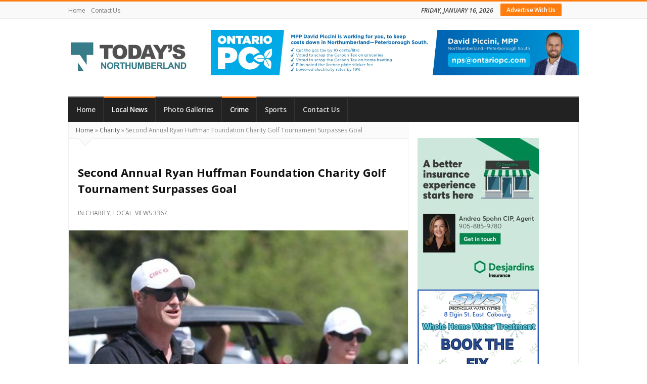

--- FILE ---
content_type: text/html; charset=UTF-8
request_url: https://todaysnorthumberland.ca/2023/05/13/second-annual-ryan-huffman-foundation-charity-golf-tournament-surpasses-goal/
body_size: 63693
content:
<!DOCTYPE html>
<html lang="en-US" class="daynight_light_skin wide_html" >

    <head>
        <meta charset="UTF-8">
    	<meta name="viewport" content="width=device-width, initial-scale=1.0, maximum-scale=1.0, user-scalable=0" />
    	<link rel="profile" href="http://gmpg.org/xfn/11" >
    	<link rel="pingback" href="https://todaysnorthumberland.ca/xmlrpc.php">
    	
    	
    	<script src="https://kit.fontawesome.com/4663b66216.js" crossorigin="anonymous"></script>
		<meta name="facebook-domain-verification" content="fznq5fhiqhystregtydopwqz6iwx52" />
		
<!-- Global site tag (gtag.js) - Google Analytics -->
<script async src="https://www.googletagmanager.com/gtag/js?id=UA-116029426-1"></script>
<script>
window.dataLayer = window.dataLayer || [];
function gtag(){dataLayer.push(arguments);}
gtag('js', new Date());

gtag('config', 'UA-116029426-1');
</script>
		
<script id="mcjs">!function(c,h,i,m,p){m=c.createElement(h),p=c.getElementsByTagName(h)[0],m.async=1,m.src=i,p.parentNode.insertBefore(m,p)}(document,"script","https://chimpstatic.com/mcjs-connected/js/users/10da7b786648cc6b9298decd4/04a8e712bada3c72a58ced4e5.js");</script>

                  	<meta name='robots' content='index, follow, max-image-preview:large, max-snippet:-1, max-video-preview:-1' />

	<!-- This site is optimized with the Yoast SEO plugin v26.4 - https://yoast.com/wordpress/plugins/seo/ -->
	<title>Second Annual Ryan Huffman Foundation Charity Golf Tournament Surpasses Goal - Today&#039;s Northumberland - Your Source For What&#039;s Happening Locally and Beyond</title>
	<link rel="canonical" href="https://todaysnorthumberland.ca/2023/05/13/second-annual-ryan-huffman-foundation-charity-golf-tournament-surpasses-goal/" />
	<meta property="og:locale" content="en_US" />
	<meta property="og:type" content="article" />
	<meta property="og:title" content="Second Annual Ryan Huffman Foundation Charity Golf Tournament Surpasses Goal - Today&#039;s Northumberland - Your Source For What&#039;s Happening Locally and Beyond" />
	<meta property="og:description" content="The 2nd annual Ryan Huffman Foundation Charity Golf Tournament in support of mental health and addiction took place on Friday, May 12, 2023 at Dalewoo" />
	<meta property="og:url" content="https://todaysnorthumberland.ca/2023/05/13/second-annual-ryan-huffman-foundation-charity-golf-tournament-surpasses-goal/" />
	<meta property="og:site_name" content="Today&#039;s Northumberland - Your Source For What&#039;s Happening Locally and Beyond" />
	<meta property="article:publisher" content="http://www.facebook.com/TodaysNorthumberland/" />
	<meta property="article:published_time" content="2023-05-14T02:45:42+00:00" />
	<meta property="og:image" content="https://todaysnorthumberland.ca/wp-content/uploads/2023/05/Ryan-Huffman-Charity-Golf-Tournament-May-12-20230308.jpg" />
	<meta property="og:image:width" content="783" />
	<meta property="og:image:height" content="540" />
	<meta property="og:image:type" content="image/jpeg" />
	<meta name="author" content="Pete Fisher" />
	<meta name="twitter:card" content="summary_large_image" />
	<meta name="twitter:creator" content="@NT_pfisher" />
	<meta name="twitter:site" content="@NT_pfisher" />
	<meta name="twitter:label1" content="Written by" />
	<meta name="twitter:data1" content="Pete Fisher" />
	<meta name="twitter:label2" content="Est. reading time" />
	<meta name="twitter:data2" content="1 minute" />
	<script type="application/ld+json" class="yoast-schema-graph">{"@context":"https://schema.org","@graph":[{"@type":"WebPage","@id":"https://todaysnorthumberland.ca/2023/05/13/second-annual-ryan-huffman-foundation-charity-golf-tournament-surpasses-goal/","url":"https://todaysnorthumberland.ca/2023/05/13/second-annual-ryan-huffman-foundation-charity-golf-tournament-surpasses-goal/","name":"Second Annual Ryan Huffman Foundation Charity Golf Tournament Surpasses Goal - Today&#039;s Northumberland - Your Source For What&#039;s Happening Locally and Beyond","isPartOf":{"@id":"https://todaysnorthumberland.ca/#website"},"primaryImageOfPage":{"@id":"https://todaysnorthumberland.ca/2023/05/13/second-annual-ryan-huffman-foundation-charity-golf-tournament-surpasses-goal/#primaryimage"},"image":{"@id":"https://todaysnorthumberland.ca/2023/05/13/second-annual-ryan-huffman-foundation-charity-golf-tournament-surpasses-goal/#primaryimage"},"thumbnailUrl":"https://todaysnorthumberland.ca/wp-content/uploads/2023/05/Ryan-Huffman-Charity-Golf-Tournament-May-12-20230308.jpg","datePublished":"2023-05-14T02:45:42+00:00","author":{"@id":"https://todaysnorthumberland.ca/#/schema/person/15e52a05b8396c08b9fa9455abcdf170"},"breadcrumb":{"@id":"https://todaysnorthumberland.ca/2023/05/13/second-annual-ryan-huffman-foundation-charity-golf-tournament-surpasses-goal/#breadcrumb"},"inLanguage":"en-US","potentialAction":[{"@type":"ReadAction","target":["https://todaysnorthumberland.ca/2023/05/13/second-annual-ryan-huffman-foundation-charity-golf-tournament-surpasses-goal/"]}]},{"@type":"ImageObject","inLanguage":"en-US","@id":"https://todaysnorthumberland.ca/2023/05/13/second-annual-ryan-huffman-foundation-charity-golf-tournament-surpasses-goal/#primaryimage","url":"https://todaysnorthumberland.ca/wp-content/uploads/2023/05/Ryan-Huffman-Charity-Golf-Tournament-May-12-20230308.jpg","contentUrl":"https://todaysnorthumberland.ca/wp-content/uploads/2023/05/Ryan-Huffman-Charity-Golf-Tournament-May-12-20230308.jpg","width":783,"height":540},{"@type":"BreadcrumbList","@id":"https://todaysnorthumberland.ca/2023/05/13/second-annual-ryan-huffman-foundation-charity-golf-tournament-surpasses-goal/#breadcrumb","itemListElement":[{"@type":"ListItem","position":1,"name":"Home","item":"https://todaysnorthumberland.ca/"},{"@type":"ListItem","position":2,"name":"Second Annual Ryan Huffman Foundation Charity Golf Tournament Surpasses Goal"}]},{"@type":"WebSite","@id":"https://todaysnorthumberland.ca/#website","url":"https://todaysnorthumberland.ca/","name":"Today's Northumberland - Your Source For What's Happening Locally and Beyond","description":"Your Source For Stories You Care About","potentialAction":[{"@type":"SearchAction","target":{"@type":"EntryPoint","urlTemplate":"https://todaysnorthumberland.ca/?s={search_term_string}"},"query-input":{"@type":"PropertyValueSpecification","valueRequired":true,"valueName":"search_term_string"}}],"inLanguage":"en-US"},{"@type":"Person","@id":"https://todaysnorthumberland.ca/#/schema/person/15e52a05b8396c08b9fa9455abcdf170","name":"Pete Fisher","image":{"@type":"ImageObject","inLanguage":"en-US","@id":"https://todaysnorthumberland.ca/#/schema/person/image/","url":"https://secure.gravatar.com/avatar/c923789543ff8283accf8736b329c5f041ccc8616c6f5364f31aa13d0953df58?s=96&r=g&d=https://todaysnorthumberland.ca/wp-content/plugins/userswp/assets/images/no_profile.png","contentUrl":"https://secure.gravatar.com/avatar/c923789543ff8283accf8736b329c5f041ccc8616c6f5364f31aa13d0953df58?s=96&r=g&d=https://todaysnorthumberland.ca/wp-content/plugins/userswp/assets/images/no_profile.png","caption":"Pete Fisher"},"description":"Has been a photojournalist for over 30-years and have been honoured to win numerous awards for photography and writing over the years. Best selling author for the book Highway of Heroes - True Patriot Love","url":"https://todaysnorthumberland.ca/profile/petefisher/"}]}</script>
	<!-- / Yoast SEO plugin. -->


<link rel='dns-prefetch' href='//fonts.googleapis.com' />
<link rel='dns-prefetch' href='//use.fontawesome.com' />
<link rel='preconnect' href='https://fonts.gstatic.com' crossorigin />
<link rel="alternate" type="application/rss+xml" title="Today&#039;s Northumberland - Your Source For What&#039;s Happening Locally and Beyond &raquo; Feed" href="https://todaysnorthumberland.ca/feed/" />
<link rel="alternate" type="application/rss+xml" title="Today&#039;s Northumberland - Your Source For What&#039;s Happening Locally and Beyond &raquo; Comments Feed" href="https://todaysnorthumberland.ca/comments/feed/" />
<link rel="alternate" title="oEmbed (JSON)" type="application/json+oembed" href="https://todaysnorthumberland.ca/wp-json/oembed/1.0/embed?url=https%3A%2F%2Ftodaysnorthumberland.ca%2F2023%2F05%2F13%2Fsecond-annual-ryan-huffman-foundation-charity-golf-tournament-surpasses-goal%2F" />
<link rel="alternate" title="oEmbed (XML)" type="text/xml+oembed" href="https://todaysnorthumberland.ca/wp-json/oembed/1.0/embed?url=https%3A%2F%2Ftodaysnorthumberland.ca%2F2023%2F05%2F13%2Fsecond-annual-ryan-huffman-foundation-charity-golf-tournament-surpasses-goal%2F&#038;format=xml" />
<!-- todaysnorthumberland.ca is managing ads with Advanced Ads 2.0.16 – https://wpadvancedads.com/ --><script id="today-ready">
			window.advanced_ads_ready=function(e,a){a=a||"complete";var d=function(e){return"interactive"===a?"loading"!==e:"complete"===e};d(document.readyState)?e():document.addEventListener("readystatechange",(function(a){d(a.target.readyState)&&e()}),{once:"interactive"===a})},window.advanced_ads_ready_queue=window.advanced_ads_ready_queue||[];		</script>
		<style type="text/css" media="all">@font-face{font-family:'Open Sans';font-style:italic;font-weight:300;font-stretch:100%;font-display:swap;src:url(https://fonts.gstatic.com/s/opensans/v44/memtYaGs126MiZpBA-UFUIcVXSCEkx2cmqvXlWqWtE6FxZCJgvAQ.woff2) format('woff2');unicode-range:U+0460-052F,U+1C80-1C8A,U+20B4,U+2DE0-2DFF,U+A640-A69F,U+FE2E-FE2F}@font-face{font-family:'Open Sans';font-style:italic;font-weight:300;font-stretch:100%;font-display:swap;src:url(https://fonts.gstatic.com/s/opensans/v44/memtYaGs126MiZpBA-UFUIcVXSCEkx2cmqvXlWqWvU6FxZCJgvAQ.woff2) format('woff2');unicode-range:U+0301,U+0400-045F,U+0490-0491,U+04B0-04B1,U+2116}@font-face{font-family:'Open Sans';font-style:italic;font-weight:300;font-stretch:100%;font-display:swap;src:url(https://fonts.gstatic.com/s/opensans/v44/memtYaGs126MiZpBA-UFUIcVXSCEkx2cmqvXlWqWtU6FxZCJgvAQ.woff2) format('woff2');unicode-range:U+1F00-1FFF}@font-face{font-family:'Open Sans';font-style:italic;font-weight:300;font-stretch:100%;font-display:swap;src:url(https://fonts.gstatic.com/s/opensans/v44/memtYaGs126MiZpBA-UFUIcVXSCEkx2cmqvXlWqWuk6FxZCJgvAQ.woff2) format('woff2');unicode-range:U+0370-0377,U+037A-037F,U+0384-038A,U+038C,U+038E-03A1,U+03A3-03FF}@font-face{font-family:'Open Sans';font-style:italic;font-weight:300;font-stretch:100%;font-display:swap;src:url(https://fonts.gstatic.com/s/opensans/v44/memtYaGs126MiZpBA-UFUIcVXSCEkx2cmqvXlWqWu06FxZCJgvAQ.woff2) format('woff2');unicode-range:U+0307-0308,U+0590-05FF,U+200C-2010,U+20AA,U+25CC,U+FB1D-FB4F}@font-face{font-family:'Open Sans';font-style:italic;font-weight:300;font-stretch:100%;font-display:swap;src:url(https://fonts.gstatic.com/s/opensans/v44/memtYaGs126MiZpBA-UFUIcVXSCEkx2cmqvXlWqWxU6FxZCJgvAQ.woff2) format('woff2');unicode-range:U+0302-0303,U+0305,U+0307-0308,U+0310,U+0312,U+0315,U+031A,U+0326-0327,U+032C,U+032F-0330,U+0332-0333,U+0338,U+033A,U+0346,U+034D,U+0391-03A1,U+03A3-03A9,U+03B1-03C9,U+03D1,U+03D5-03D6,U+03F0-03F1,U+03F4-03F5,U+2016-2017,U+2034-2038,U+203C,U+2040,U+2043,U+2047,U+2050,U+2057,U+205F,U+2070-2071,U+2074-208E,U+2090-209C,U+20D0-20DC,U+20E1,U+20E5-20EF,U+2100-2112,U+2114-2115,U+2117-2121,U+2123-214F,U+2190,U+2192,U+2194-21AE,U+21B0-21E5,U+21F1-21F2,U+21F4-2211,U+2213-2214,U+2216-22FF,U+2308-230B,U+2310,U+2319,U+231C-2321,U+2336-237A,U+237C,U+2395,U+239B-23B7,U+23D0,U+23DC-23E1,U+2474-2475,U+25AF,U+25B3,U+25B7,U+25BD,U+25C1,U+25CA,U+25CC,U+25FB,U+266D-266F,U+27C0-27FF,U+2900-2AFF,U+2B0E-2B11,U+2B30-2B4C,U+2BFE,U+3030,U+FF5B,U+FF5D,U+1D400-1D7FF,U+1EE00-1EEFF}@font-face{font-family:'Open Sans';font-style:italic;font-weight:300;font-stretch:100%;font-display:swap;src:url(https://fonts.gstatic.com/s/opensans/v44/memtYaGs126MiZpBA-UFUIcVXSCEkx2cmqvXlWqW106FxZCJgvAQ.woff2) format('woff2');unicode-range:U+0001-000C,U+000E-001F,U+007F-009F,U+20DD-20E0,U+20E2-20E4,U+2150-218F,U+2190,U+2192,U+2194-2199,U+21AF,U+21E6-21F0,U+21F3,U+2218-2219,U+2299,U+22C4-22C6,U+2300-243F,U+2440-244A,U+2460-24FF,U+25A0-27BF,U+2800-28FF,U+2921-2922,U+2981,U+29BF,U+29EB,U+2B00-2BFF,U+4DC0-4DFF,U+FFF9-FFFB,U+10140-1018E,U+10190-1019C,U+101A0,U+101D0-101FD,U+102E0-102FB,U+10E60-10E7E,U+1D2C0-1D2D3,U+1D2E0-1D37F,U+1F000-1F0FF,U+1F100-1F1AD,U+1F1E6-1F1FF,U+1F30D-1F30F,U+1F315,U+1F31C,U+1F31E,U+1F320-1F32C,U+1F336,U+1F378,U+1F37D,U+1F382,U+1F393-1F39F,U+1F3A7-1F3A8,U+1F3AC-1F3AF,U+1F3C2,U+1F3C4-1F3C6,U+1F3CA-1F3CE,U+1F3D4-1F3E0,U+1F3ED,U+1F3F1-1F3F3,U+1F3F5-1F3F7,U+1F408,U+1F415,U+1F41F,U+1F426,U+1F43F,U+1F441-1F442,U+1F444,U+1F446-1F449,U+1F44C-1F44E,U+1F453,U+1F46A,U+1F47D,U+1F4A3,U+1F4B0,U+1F4B3,U+1F4B9,U+1F4BB,U+1F4BF,U+1F4C8-1F4CB,U+1F4D6,U+1F4DA,U+1F4DF,U+1F4E3-1F4E6,U+1F4EA-1F4ED,U+1F4F7,U+1F4F9-1F4FB,U+1F4FD-1F4FE,U+1F503,U+1F507-1F50B,U+1F50D,U+1F512-1F513,U+1F53E-1F54A,U+1F54F-1F5FA,U+1F610,U+1F650-1F67F,U+1F687,U+1F68D,U+1F691,U+1F694,U+1F698,U+1F6AD,U+1F6B2,U+1F6B9-1F6BA,U+1F6BC,U+1F6C6-1F6CF,U+1F6D3-1F6D7,U+1F6E0-1F6EA,U+1F6F0-1F6F3,U+1F6F7-1F6FC,U+1F700-1F7FF,U+1F800-1F80B,U+1F810-1F847,U+1F850-1F859,U+1F860-1F887,U+1F890-1F8AD,U+1F8B0-1F8BB,U+1F8C0-1F8C1,U+1F900-1F90B,U+1F93B,U+1F946,U+1F984,U+1F996,U+1F9E9,U+1FA00-1FA6F,U+1FA70-1FA7C,U+1FA80-1FA89,U+1FA8F-1FAC6,U+1FACE-1FADC,U+1FADF-1FAE9,U+1FAF0-1FAF8,U+1FB00-1FBFF}@font-face{font-family:'Open Sans';font-style:italic;font-weight:300;font-stretch:100%;font-display:swap;src:url(https://fonts.gstatic.com/s/opensans/v44/memtYaGs126MiZpBA-UFUIcVXSCEkx2cmqvXlWqWtk6FxZCJgvAQ.woff2) format('woff2');unicode-range:U+0102-0103,U+0110-0111,U+0128-0129,U+0168-0169,U+01A0-01A1,U+01AF-01B0,U+0300-0301,U+0303-0304,U+0308-0309,U+0323,U+0329,U+1EA0-1EF9,U+20AB}@font-face{font-family:'Open Sans';font-style:italic;font-weight:300;font-stretch:100%;font-display:swap;src:url(https://fonts.gstatic.com/s/opensans/v44/memtYaGs126MiZpBA-UFUIcVXSCEkx2cmqvXlWqWt06FxZCJgvAQ.woff2) format('woff2');unicode-range:U+0100-02BA,U+02BD-02C5,U+02C7-02CC,U+02CE-02D7,U+02DD-02FF,U+0304,U+0308,U+0329,U+1D00-1DBF,U+1E00-1E9F,U+1EF2-1EFF,U+2020,U+20A0-20AB,U+20AD-20C0,U+2113,U+2C60-2C7F,U+A720-A7FF}@font-face{font-family:'Open Sans';font-style:italic;font-weight:300;font-stretch:100%;font-display:swap;src:url(https://fonts.gstatic.com/s/opensans/v44/memtYaGs126MiZpBA-UFUIcVXSCEkx2cmqvXlWqWuU6FxZCJgg.woff2) format('woff2');unicode-range:U+0000-00FF,U+0131,U+0152-0153,U+02BB-02BC,U+02C6,U+02DA,U+02DC,U+0304,U+0308,U+0329,U+2000-206F,U+20AC,U+2122,U+2191,U+2193,U+2212,U+2215,U+FEFF,U+FFFD}@font-face{font-family:'Open Sans';font-style:italic;font-weight:400;font-stretch:100%;font-display:swap;src:url(https://fonts.gstatic.com/s/opensans/v44/memtYaGs126MiZpBA-UFUIcVXSCEkx2cmqvXlWqWtE6FxZCJgvAQ.woff2) format('woff2');unicode-range:U+0460-052F,U+1C80-1C8A,U+20B4,U+2DE0-2DFF,U+A640-A69F,U+FE2E-FE2F}@font-face{font-family:'Open Sans';font-style:italic;font-weight:400;font-stretch:100%;font-display:swap;src:url(https://fonts.gstatic.com/s/opensans/v44/memtYaGs126MiZpBA-UFUIcVXSCEkx2cmqvXlWqWvU6FxZCJgvAQ.woff2) format('woff2');unicode-range:U+0301,U+0400-045F,U+0490-0491,U+04B0-04B1,U+2116}@font-face{font-family:'Open Sans';font-style:italic;font-weight:400;font-stretch:100%;font-display:swap;src:url(https://fonts.gstatic.com/s/opensans/v44/memtYaGs126MiZpBA-UFUIcVXSCEkx2cmqvXlWqWtU6FxZCJgvAQ.woff2) format('woff2');unicode-range:U+1F00-1FFF}@font-face{font-family:'Open Sans';font-style:italic;font-weight:400;font-stretch:100%;font-display:swap;src:url(https://fonts.gstatic.com/s/opensans/v44/memtYaGs126MiZpBA-UFUIcVXSCEkx2cmqvXlWqWuk6FxZCJgvAQ.woff2) format('woff2');unicode-range:U+0370-0377,U+037A-037F,U+0384-038A,U+038C,U+038E-03A1,U+03A3-03FF}@font-face{font-family:'Open Sans';font-style:italic;font-weight:400;font-stretch:100%;font-display:swap;src:url(https://fonts.gstatic.com/s/opensans/v44/memtYaGs126MiZpBA-UFUIcVXSCEkx2cmqvXlWqWu06FxZCJgvAQ.woff2) format('woff2');unicode-range:U+0307-0308,U+0590-05FF,U+200C-2010,U+20AA,U+25CC,U+FB1D-FB4F}@font-face{font-family:'Open Sans';font-style:italic;font-weight:400;font-stretch:100%;font-display:swap;src:url(https://fonts.gstatic.com/s/opensans/v44/memtYaGs126MiZpBA-UFUIcVXSCEkx2cmqvXlWqWxU6FxZCJgvAQ.woff2) format('woff2');unicode-range:U+0302-0303,U+0305,U+0307-0308,U+0310,U+0312,U+0315,U+031A,U+0326-0327,U+032C,U+032F-0330,U+0332-0333,U+0338,U+033A,U+0346,U+034D,U+0391-03A1,U+03A3-03A9,U+03B1-03C9,U+03D1,U+03D5-03D6,U+03F0-03F1,U+03F4-03F5,U+2016-2017,U+2034-2038,U+203C,U+2040,U+2043,U+2047,U+2050,U+2057,U+205F,U+2070-2071,U+2074-208E,U+2090-209C,U+20D0-20DC,U+20E1,U+20E5-20EF,U+2100-2112,U+2114-2115,U+2117-2121,U+2123-214F,U+2190,U+2192,U+2194-21AE,U+21B0-21E5,U+21F1-21F2,U+21F4-2211,U+2213-2214,U+2216-22FF,U+2308-230B,U+2310,U+2319,U+231C-2321,U+2336-237A,U+237C,U+2395,U+239B-23B7,U+23D0,U+23DC-23E1,U+2474-2475,U+25AF,U+25B3,U+25B7,U+25BD,U+25C1,U+25CA,U+25CC,U+25FB,U+266D-266F,U+27C0-27FF,U+2900-2AFF,U+2B0E-2B11,U+2B30-2B4C,U+2BFE,U+3030,U+FF5B,U+FF5D,U+1D400-1D7FF,U+1EE00-1EEFF}@font-face{font-family:'Open Sans';font-style:italic;font-weight:400;font-stretch:100%;font-display:swap;src:url(https://fonts.gstatic.com/s/opensans/v44/memtYaGs126MiZpBA-UFUIcVXSCEkx2cmqvXlWqW106FxZCJgvAQ.woff2) format('woff2');unicode-range:U+0001-000C,U+000E-001F,U+007F-009F,U+20DD-20E0,U+20E2-20E4,U+2150-218F,U+2190,U+2192,U+2194-2199,U+21AF,U+21E6-21F0,U+21F3,U+2218-2219,U+2299,U+22C4-22C6,U+2300-243F,U+2440-244A,U+2460-24FF,U+25A0-27BF,U+2800-28FF,U+2921-2922,U+2981,U+29BF,U+29EB,U+2B00-2BFF,U+4DC0-4DFF,U+FFF9-FFFB,U+10140-1018E,U+10190-1019C,U+101A0,U+101D0-101FD,U+102E0-102FB,U+10E60-10E7E,U+1D2C0-1D2D3,U+1D2E0-1D37F,U+1F000-1F0FF,U+1F100-1F1AD,U+1F1E6-1F1FF,U+1F30D-1F30F,U+1F315,U+1F31C,U+1F31E,U+1F320-1F32C,U+1F336,U+1F378,U+1F37D,U+1F382,U+1F393-1F39F,U+1F3A7-1F3A8,U+1F3AC-1F3AF,U+1F3C2,U+1F3C4-1F3C6,U+1F3CA-1F3CE,U+1F3D4-1F3E0,U+1F3ED,U+1F3F1-1F3F3,U+1F3F5-1F3F7,U+1F408,U+1F415,U+1F41F,U+1F426,U+1F43F,U+1F441-1F442,U+1F444,U+1F446-1F449,U+1F44C-1F44E,U+1F453,U+1F46A,U+1F47D,U+1F4A3,U+1F4B0,U+1F4B3,U+1F4B9,U+1F4BB,U+1F4BF,U+1F4C8-1F4CB,U+1F4D6,U+1F4DA,U+1F4DF,U+1F4E3-1F4E6,U+1F4EA-1F4ED,U+1F4F7,U+1F4F9-1F4FB,U+1F4FD-1F4FE,U+1F503,U+1F507-1F50B,U+1F50D,U+1F512-1F513,U+1F53E-1F54A,U+1F54F-1F5FA,U+1F610,U+1F650-1F67F,U+1F687,U+1F68D,U+1F691,U+1F694,U+1F698,U+1F6AD,U+1F6B2,U+1F6B9-1F6BA,U+1F6BC,U+1F6C6-1F6CF,U+1F6D3-1F6D7,U+1F6E0-1F6EA,U+1F6F0-1F6F3,U+1F6F7-1F6FC,U+1F700-1F7FF,U+1F800-1F80B,U+1F810-1F847,U+1F850-1F859,U+1F860-1F887,U+1F890-1F8AD,U+1F8B0-1F8BB,U+1F8C0-1F8C1,U+1F900-1F90B,U+1F93B,U+1F946,U+1F984,U+1F996,U+1F9E9,U+1FA00-1FA6F,U+1FA70-1FA7C,U+1FA80-1FA89,U+1FA8F-1FAC6,U+1FACE-1FADC,U+1FADF-1FAE9,U+1FAF0-1FAF8,U+1FB00-1FBFF}@font-face{font-family:'Open Sans';font-style:italic;font-weight:400;font-stretch:100%;font-display:swap;src:url(https://fonts.gstatic.com/s/opensans/v44/memtYaGs126MiZpBA-UFUIcVXSCEkx2cmqvXlWqWtk6FxZCJgvAQ.woff2) format('woff2');unicode-range:U+0102-0103,U+0110-0111,U+0128-0129,U+0168-0169,U+01A0-01A1,U+01AF-01B0,U+0300-0301,U+0303-0304,U+0308-0309,U+0323,U+0329,U+1EA0-1EF9,U+20AB}@font-face{font-family:'Open Sans';font-style:italic;font-weight:400;font-stretch:100%;font-display:swap;src:url(https://fonts.gstatic.com/s/opensans/v44/memtYaGs126MiZpBA-UFUIcVXSCEkx2cmqvXlWqWt06FxZCJgvAQ.woff2) format('woff2');unicode-range:U+0100-02BA,U+02BD-02C5,U+02C7-02CC,U+02CE-02D7,U+02DD-02FF,U+0304,U+0308,U+0329,U+1D00-1DBF,U+1E00-1E9F,U+1EF2-1EFF,U+2020,U+20A0-20AB,U+20AD-20C0,U+2113,U+2C60-2C7F,U+A720-A7FF}@font-face{font-family:'Open Sans';font-style:italic;font-weight:400;font-stretch:100%;font-display:swap;src:url(https://fonts.gstatic.com/s/opensans/v44/memtYaGs126MiZpBA-UFUIcVXSCEkx2cmqvXlWqWuU6FxZCJgg.woff2) format('woff2');unicode-range:U+0000-00FF,U+0131,U+0152-0153,U+02BB-02BC,U+02C6,U+02DA,U+02DC,U+0304,U+0308,U+0329,U+2000-206F,U+20AC,U+2122,U+2191,U+2193,U+2212,U+2215,U+FEFF,U+FFFD}@font-face{font-family:'Open Sans';font-style:italic;font-weight:600;font-stretch:100%;font-display:swap;src:url(https://fonts.gstatic.com/s/opensans/v44/memtYaGs126MiZpBA-UFUIcVXSCEkx2cmqvXlWqWtE6FxZCJgvAQ.woff2) format('woff2');unicode-range:U+0460-052F,U+1C80-1C8A,U+20B4,U+2DE0-2DFF,U+A640-A69F,U+FE2E-FE2F}@font-face{font-family:'Open Sans';font-style:italic;font-weight:600;font-stretch:100%;font-display:swap;src:url(https://fonts.gstatic.com/s/opensans/v44/memtYaGs126MiZpBA-UFUIcVXSCEkx2cmqvXlWqWvU6FxZCJgvAQ.woff2) format('woff2');unicode-range:U+0301,U+0400-045F,U+0490-0491,U+04B0-04B1,U+2116}@font-face{font-family:'Open Sans';font-style:italic;font-weight:600;font-stretch:100%;font-display:swap;src:url(https://fonts.gstatic.com/s/opensans/v44/memtYaGs126MiZpBA-UFUIcVXSCEkx2cmqvXlWqWtU6FxZCJgvAQ.woff2) format('woff2');unicode-range:U+1F00-1FFF}@font-face{font-family:'Open Sans';font-style:italic;font-weight:600;font-stretch:100%;font-display:swap;src:url(https://fonts.gstatic.com/s/opensans/v44/memtYaGs126MiZpBA-UFUIcVXSCEkx2cmqvXlWqWuk6FxZCJgvAQ.woff2) format('woff2');unicode-range:U+0370-0377,U+037A-037F,U+0384-038A,U+038C,U+038E-03A1,U+03A3-03FF}@font-face{font-family:'Open Sans';font-style:italic;font-weight:600;font-stretch:100%;font-display:swap;src:url(https://fonts.gstatic.com/s/opensans/v44/memtYaGs126MiZpBA-UFUIcVXSCEkx2cmqvXlWqWu06FxZCJgvAQ.woff2) format('woff2');unicode-range:U+0307-0308,U+0590-05FF,U+200C-2010,U+20AA,U+25CC,U+FB1D-FB4F}@font-face{font-family:'Open Sans';font-style:italic;font-weight:600;font-stretch:100%;font-display:swap;src:url(https://fonts.gstatic.com/s/opensans/v44/memtYaGs126MiZpBA-UFUIcVXSCEkx2cmqvXlWqWxU6FxZCJgvAQ.woff2) format('woff2');unicode-range:U+0302-0303,U+0305,U+0307-0308,U+0310,U+0312,U+0315,U+031A,U+0326-0327,U+032C,U+032F-0330,U+0332-0333,U+0338,U+033A,U+0346,U+034D,U+0391-03A1,U+03A3-03A9,U+03B1-03C9,U+03D1,U+03D5-03D6,U+03F0-03F1,U+03F4-03F5,U+2016-2017,U+2034-2038,U+203C,U+2040,U+2043,U+2047,U+2050,U+2057,U+205F,U+2070-2071,U+2074-208E,U+2090-209C,U+20D0-20DC,U+20E1,U+20E5-20EF,U+2100-2112,U+2114-2115,U+2117-2121,U+2123-214F,U+2190,U+2192,U+2194-21AE,U+21B0-21E5,U+21F1-21F2,U+21F4-2211,U+2213-2214,U+2216-22FF,U+2308-230B,U+2310,U+2319,U+231C-2321,U+2336-237A,U+237C,U+2395,U+239B-23B7,U+23D0,U+23DC-23E1,U+2474-2475,U+25AF,U+25B3,U+25B7,U+25BD,U+25C1,U+25CA,U+25CC,U+25FB,U+266D-266F,U+27C0-27FF,U+2900-2AFF,U+2B0E-2B11,U+2B30-2B4C,U+2BFE,U+3030,U+FF5B,U+FF5D,U+1D400-1D7FF,U+1EE00-1EEFF}@font-face{font-family:'Open Sans';font-style:italic;font-weight:600;font-stretch:100%;font-display:swap;src:url(https://fonts.gstatic.com/s/opensans/v44/memtYaGs126MiZpBA-UFUIcVXSCEkx2cmqvXlWqW106FxZCJgvAQ.woff2) format('woff2');unicode-range:U+0001-000C,U+000E-001F,U+007F-009F,U+20DD-20E0,U+20E2-20E4,U+2150-218F,U+2190,U+2192,U+2194-2199,U+21AF,U+21E6-21F0,U+21F3,U+2218-2219,U+2299,U+22C4-22C6,U+2300-243F,U+2440-244A,U+2460-24FF,U+25A0-27BF,U+2800-28FF,U+2921-2922,U+2981,U+29BF,U+29EB,U+2B00-2BFF,U+4DC0-4DFF,U+FFF9-FFFB,U+10140-1018E,U+10190-1019C,U+101A0,U+101D0-101FD,U+102E0-102FB,U+10E60-10E7E,U+1D2C0-1D2D3,U+1D2E0-1D37F,U+1F000-1F0FF,U+1F100-1F1AD,U+1F1E6-1F1FF,U+1F30D-1F30F,U+1F315,U+1F31C,U+1F31E,U+1F320-1F32C,U+1F336,U+1F378,U+1F37D,U+1F382,U+1F393-1F39F,U+1F3A7-1F3A8,U+1F3AC-1F3AF,U+1F3C2,U+1F3C4-1F3C6,U+1F3CA-1F3CE,U+1F3D4-1F3E0,U+1F3ED,U+1F3F1-1F3F3,U+1F3F5-1F3F7,U+1F408,U+1F415,U+1F41F,U+1F426,U+1F43F,U+1F441-1F442,U+1F444,U+1F446-1F449,U+1F44C-1F44E,U+1F453,U+1F46A,U+1F47D,U+1F4A3,U+1F4B0,U+1F4B3,U+1F4B9,U+1F4BB,U+1F4BF,U+1F4C8-1F4CB,U+1F4D6,U+1F4DA,U+1F4DF,U+1F4E3-1F4E6,U+1F4EA-1F4ED,U+1F4F7,U+1F4F9-1F4FB,U+1F4FD-1F4FE,U+1F503,U+1F507-1F50B,U+1F50D,U+1F512-1F513,U+1F53E-1F54A,U+1F54F-1F5FA,U+1F610,U+1F650-1F67F,U+1F687,U+1F68D,U+1F691,U+1F694,U+1F698,U+1F6AD,U+1F6B2,U+1F6B9-1F6BA,U+1F6BC,U+1F6C6-1F6CF,U+1F6D3-1F6D7,U+1F6E0-1F6EA,U+1F6F0-1F6F3,U+1F6F7-1F6FC,U+1F700-1F7FF,U+1F800-1F80B,U+1F810-1F847,U+1F850-1F859,U+1F860-1F887,U+1F890-1F8AD,U+1F8B0-1F8BB,U+1F8C0-1F8C1,U+1F900-1F90B,U+1F93B,U+1F946,U+1F984,U+1F996,U+1F9E9,U+1FA00-1FA6F,U+1FA70-1FA7C,U+1FA80-1FA89,U+1FA8F-1FAC6,U+1FACE-1FADC,U+1FADF-1FAE9,U+1FAF0-1FAF8,U+1FB00-1FBFF}@font-face{font-family:'Open Sans';font-style:italic;font-weight:600;font-stretch:100%;font-display:swap;src:url(https://fonts.gstatic.com/s/opensans/v44/memtYaGs126MiZpBA-UFUIcVXSCEkx2cmqvXlWqWtk6FxZCJgvAQ.woff2) format('woff2');unicode-range:U+0102-0103,U+0110-0111,U+0128-0129,U+0168-0169,U+01A0-01A1,U+01AF-01B0,U+0300-0301,U+0303-0304,U+0308-0309,U+0323,U+0329,U+1EA0-1EF9,U+20AB}@font-face{font-family:'Open Sans';font-style:italic;font-weight:600;font-stretch:100%;font-display:swap;src:url(https://fonts.gstatic.com/s/opensans/v44/memtYaGs126MiZpBA-UFUIcVXSCEkx2cmqvXlWqWt06FxZCJgvAQ.woff2) format('woff2');unicode-range:U+0100-02BA,U+02BD-02C5,U+02C7-02CC,U+02CE-02D7,U+02DD-02FF,U+0304,U+0308,U+0329,U+1D00-1DBF,U+1E00-1E9F,U+1EF2-1EFF,U+2020,U+20A0-20AB,U+20AD-20C0,U+2113,U+2C60-2C7F,U+A720-A7FF}@font-face{font-family:'Open Sans';font-style:italic;font-weight:600;font-stretch:100%;font-display:swap;src:url(https://fonts.gstatic.com/s/opensans/v44/memtYaGs126MiZpBA-UFUIcVXSCEkx2cmqvXlWqWuU6FxZCJgg.woff2) format('woff2');unicode-range:U+0000-00FF,U+0131,U+0152-0153,U+02BB-02BC,U+02C6,U+02DA,U+02DC,U+0304,U+0308,U+0329,U+2000-206F,U+20AC,U+2122,U+2191,U+2193,U+2212,U+2215,U+FEFF,U+FFFD}@font-face{font-family:'Open Sans';font-style:italic;font-weight:700;font-stretch:100%;font-display:swap;src:url(https://fonts.gstatic.com/s/opensans/v44/memtYaGs126MiZpBA-UFUIcVXSCEkx2cmqvXlWqWtE6FxZCJgvAQ.woff2) format('woff2');unicode-range:U+0460-052F,U+1C80-1C8A,U+20B4,U+2DE0-2DFF,U+A640-A69F,U+FE2E-FE2F}@font-face{font-family:'Open Sans';font-style:italic;font-weight:700;font-stretch:100%;font-display:swap;src:url(https://fonts.gstatic.com/s/opensans/v44/memtYaGs126MiZpBA-UFUIcVXSCEkx2cmqvXlWqWvU6FxZCJgvAQ.woff2) format('woff2');unicode-range:U+0301,U+0400-045F,U+0490-0491,U+04B0-04B1,U+2116}@font-face{font-family:'Open Sans';font-style:italic;font-weight:700;font-stretch:100%;font-display:swap;src:url(https://fonts.gstatic.com/s/opensans/v44/memtYaGs126MiZpBA-UFUIcVXSCEkx2cmqvXlWqWtU6FxZCJgvAQ.woff2) format('woff2');unicode-range:U+1F00-1FFF}@font-face{font-family:'Open Sans';font-style:italic;font-weight:700;font-stretch:100%;font-display:swap;src:url(https://fonts.gstatic.com/s/opensans/v44/memtYaGs126MiZpBA-UFUIcVXSCEkx2cmqvXlWqWuk6FxZCJgvAQ.woff2) format('woff2');unicode-range:U+0370-0377,U+037A-037F,U+0384-038A,U+038C,U+038E-03A1,U+03A3-03FF}@font-face{font-family:'Open Sans';font-style:italic;font-weight:700;font-stretch:100%;font-display:swap;src:url(https://fonts.gstatic.com/s/opensans/v44/memtYaGs126MiZpBA-UFUIcVXSCEkx2cmqvXlWqWu06FxZCJgvAQ.woff2) format('woff2');unicode-range:U+0307-0308,U+0590-05FF,U+200C-2010,U+20AA,U+25CC,U+FB1D-FB4F}@font-face{font-family:'Open Sans';font-style:italic;font-weight:700;font-stretch:100%;font-display:swap;src:url(https://fonts.gstatic.com/s/opensans/v44/memtYaGs126MiZpBA-UFUIcVXSCEkx2cmqvXlWqWxU6FxZCJgvAQ.woff2) format('woff2');unicode-range:U+0302-0303,U+0305,U+0307-0308,U+0310,U+0312,U+0315,U+031A,U+0326-0327,U+032C,U+032F-0330,U+0332-0333,U+0338,U+033A,U+0346,U+034D,U+0391-03A1,U+03A3-03A9,U+03B1-03C9,U+03D1,U+03D5-03D6,U+03F0-03F1,U+03F4-03F5,U+2016-2017,U+2034-2038,U+203C,U+2040,U+2043,U+2047,U+2050,U+2057,U+205F,U+2070-2071,U+2074-208E,U+2090-209C,U+20D0-20DC,U+20E1,U+20E5-20EF,U+2100-2112,U+2114-2115,U+2117-2121,U+2123-214F,U+2190,U+2192,U+2194-21AE,U+21B0-21E5,U+21F1-21F2,U+21F4-2211,U+2213-2214,U+2216-22FF,U+2308-230B,U+2310,U+2319,U+231C-2321,U+2336-237A,U+237C,U+2395,U+239B-23B7,U+23D0,U+23DC-23E1,U+2474-2475,U+25AF,U+25B3,U+25B7,U+25BD,U+25C1,U+25CA,U+25CC,U+25FB,U+266D-266F,U+27C0-27FF,U+2900-2AFF,U+2B0E-2B11,U+2B30-2B4C,U+2BFE,U+3030,U+FF5B,U+FF5D,U+1D400-1D7FF,U+1EE00-1EEFF}@font-face{font-family:'Open Sans';font-style:italic;font-weight:700;font-stretch:100%;font-display:swap;src:url(https://fonts.gstatic.com/s/opensans/v44/memtYaGs126MiZpBA-UFUIcVXSCEkx2cmqvXlWqW106FxZCJgvAQ.woff2) format('woff2');unicode-range:U+0001-000C,U+000E-001F,U+007F-009F,U+20DD-20E0,U+20E2-20E4,U+2150-218F,U+2190,U+2192,U+2194-2199,U+21AF,U+21E6-21F0,U+21F3,U+2218-2219,U+2299,U+22C4-22C6,U+2300-243F,U+2440-244A,U+2460-24FF,U+25A0-27BF,U+2800-28FF,U+2921-2922,U+2981,U+29BF,U+29EB,U+2B00-2BFF,U+4DC0-4DFF,U+FFF9-FFFB,U+10140-1018E,U+10190-1019C,U+101A0,U+101D0-101FD,U+102E0-102FB,U+10E60-10E7E,U+1D2C0-1D2D3,U+1D2E0-1D37F,U+1F000-1F0FF,U+1F100-1F1AD,U+1F1E6-1F1FF,U+1F30D-1F30F,U+1F315,U+1F31C,U+1F31E,U+1F320-1F32C,U+1F336,U+1F378,U+1F37D,U+1F382,U+1F393-1F39F,U+1F3A7-1F3A8,U+1F3AC-1F3AF,U+1F3C2,U+1F3C4-1F3C6,U+1F3CA-1F3CE,U+1F3D4-1F3E0,U+1F3ED,U+1F3F1-1F3F3,U+1F3F5-1F3F7,U+1F408,U+1F415,U+1F41F,U+1F426,U+1F43F,U+1F441-1F442,U+1F444,U+1F446-1F449,U+1F44C-1F44E,U+1F453,U+1F46A,U+1F47D,U+1F4A3,U+1F4B0,U+1F4B3,U+1F4B9,U+1F4BB,U+1F4BF,U+1F4C8-1F4CB,U+1F4D6,U+1F4DA,U+1F4DF,U+1F4E3-1F4E6,U+1F4EA-1F4ED,U+1F4F7,U+1F4F9-1F4FB,U+1F4FD-1F4FE,U+1F503,U+1F507-1F50B,U+1F50D,U+1F512-1F513,U+1F53E-1F54A,U+1F54F-1F5FA,U+1F610,U+1F650-1F67F,U+1F687,U+1F68D,U+1F691,U+1F694,U+1F698,U+1F6AD,U+1F6B2,U+1F6B9-1F6BA,U+1F6BC,U+1F6C6-1F6CF,U+1F6D3-1F6D7,U+1F6E0-1F6EA,U+1F6F0-1F6F3,U+1F6F7-1F6FC,U+1F700-1F7FF,U+1F800-1F80B,U+1F810-1F847,U+1F850-1F859,U+1F860-1F887,U+1F890-1F8AD,U+1F8B0-1F8BB,U+1F8C0-1F8C1,U+1F900-1F90B,U+1F93B,U+1F946,U+1F984,U+1F996,U+1F9E9,U+1FA00-1FA6F,U+1FA70-1FA7C,U+1FA80-1FA89,U+1FA8F-1FAC6,U+1FACE-1FADC,U+1FADF-1FAE9,U+1FAF0-1FAF8,U+1FB00-1FBFF}@font-face{font-family:'Open Sans';font-style:italic;font-weight:700;font-stretch:100%;font-display:swap;src:url(https://fonts.gstatic.com/s/opensans/v44/memtYaGs126MiZpBA-UFUIcVXSCEkx2cmqvXlWqWtk6FxZCJgvAQ.woff2) format('woff2');unicode-range:U+0102-0103,U+0110-0111,U+0128-0129,U+0168-0169,U+01A0-01A1,U+01AF-01B0,U+0300-0301,U+0303-0304,U+0308-0309,U+0323,U+0329,U+1EA0-1EF9,U+20AB}@font-face{font-family:'Open Sans';font-style:italic;font-weight:700;font-stretch:100%;font-display:swap;src:url(https://fonts.gstatic.com/s/opensans/v44/memtYaGs126MiZpBA-UFUIcVXSCEkx2cmqvXlWqWt06FxZCJgvAQ.woff2) format('woff2');unicode-range:U+0100-02BA,U+02BD-02C5,U+02C7-02CC,U+02CE-02D7,U+02DD-02FF,U+0304,U+0308,U+0329,U+1D00-1DBF,U+1E00-1E9F,U+1EF2-1EFF,U+2020,U+20A0-20AB,U+20AD-20C0,U+2113,U+2C60-2C7F,U+A720-A7FF}@font-face{font-family:'Open Sans';font-style:italic;font-weight:700;font-stretch:100%;font-display:swap;src:url(https://fonts.gstatic.com/s/opensans/v44/memtYaGs126MiZpBA-UFUIcVXSCEkx2cmqvXlWqWuU6FxZCJgg.woff2) format('woff2');unicode-range:U+0000-00FF,U+0131,U+0152-0153,U+02BB-02BC,U+02C6,U+02DA,U+02DC,U+0304,U+0308,U+0329,U+2000-206F,U+20AC,U+2122,U+2191,U+2193,U+2212,U+2215,U+FEFF,U+FFFD}@font-face{font-family:'Open Sans';font-display:block;font-style:normal;font-weight:300;font-stretch:100%;font-display:swap;src:url(https://fonts.gstatic.com/s/opensans/v44/memvYaGs126MiZpBA-UvWbX2vVnXBbObj2OVTSKmu0SC55K5gw.woff2) format('woff2');unicode-range:U+0460-052F,U+1C80-1C8A,U+20B4,U+2DE0-2DFF,U+A640-A69F,U+FE2E-FE2F}@font-face{font-family:'Open Sans';font-display:block;font-style:normal;font-weight:300;font-stretch:100%;font-display:swap;src:url(https://fonts.gstatic.com/s/opensans/v44/memvYaGs126MiZpBA-UvWbX2vVnXBbObj2OVTSumu0SC55K5gw.woff2) format('woff2');unicode-range:U+0301,U+0400-045F,U+0490-0491,U+04B0-04B1,U+2116}@font-face{font-family:'Open Sans';font-display:block;font-style:normal;font-weight:300;font-stretch:100%;font-display:swap;src:url(https://fonts.gstatic.com/s/opensans/v44/memvYaGs126MiZpBA-UvWbX2vVnXBbObj2OVTSOmu0SC55K5gw.woff2) format('woff2');unicode-range:U+1F00-1FFF}@font-face{font-family:'Open Sans';font-display:block;font-style:normal;font-weight:300;font-stretch:100%;font-display:swap;src:url(https://fonts.gstatic.com/s/opensans/v44/memvYaGs126MiZpBA-UvWbX2vVnXBbObj2OVTSymu0SC55K5gw.woff2) format('woff2');unicode-range:U+0370-0377,U+037A-037F,U+0384-038A,U+038C,U+038E-03A1,U+03A3-03FF}@font-face{font-family:'Open Sans';font-display:block;font-style:normal;font-weight:300;font-stretch:100%;font-display:swap;src:url(https://fonts.gstatic.com/s/opensans/v44/memvYaGs126MiZpBA-UvWbX2vVnXBbObj2OVTS2mu0SC55K5gw.woff2) format('woff2');unicode-range:U+0307-0308,U+0590-05FF,U+200C-2010,U+20AA,U+25CC,U+FB1D-FB4F}@font-face{font-family:'Open Sans';font-display:block;font-style:normal;font-weight:300;font-stretch:100%;font-display:swap;src:url(https://fonts.gstatic.com/s/opensans/v44/memvYaGs126MiZpBA-UvWbX2vVnXBbObj2OVTVOmu0SC55K5gw.woff2) format('woff2');unicode-range:U+0302-0303,U+0305,U+0307-0308,U+0310,U+0312,U+0315,U+031A,U+0326-0327,U+032C,U+032F-0330,U+0332-0333,U+0338,U+033A,U+0346,U+034D,U+0391-03A1,U+03A3-03A9,U+03B1-03C9,U+03D1,U+03D5-03D6,U+03F0-03F1,U+03F4-03F5,U+2016-2017,U+2034-2038,U+203C,U+2040,U+2043,U+2047,U+2050,U+2057,U+205F,U+2070-2071,U+2074-208E,U+2090-209C,U+20D0-20DC,U+20E1,U+20E5-20EF,U+2100-2112,U+2114-2115,U+2117-2121,U+2123-214F,U+2190,U+2192,U+2194-21AE,U+21B0-21E5,U+21F1-21F2,U+21F4-2211,U+2213-2214,U+2216-22FF,U+2308-230B,U+2310,U+2319,U+231C-2321,U+2336-237A,U+237C,U+2395,U+239B-23B7,U+23D0,U+23DC-23E1,U+2474-2475,U+25AF,U+25B3,U+25B7,U+25BD,U+25C1,U+25CA,U+25CC,U+25FB,U+266D-266F,U+27C0-27FF,U+2900-2AFF,U+2B0E-2B11,U+2B30-2B4C,U+2BFE,U+3030,U+FF5B,U+FF5D,U+1D400-1D7FF,U+1EE00-1EEFF}@font-face{font-family:'Open Sans';font-display:block;font-style:normal;font-weight:300;font-stretch:100%;font-display:swap;src:url(https://fonts.gstatic.com/s/opensans/v44/memvYaGs126MiZpBA-UvWbX2vVnXBbObj2OVTUGmu0SC55K5gw.woff2) format('woff2');unicode-range:U+0001-000C,U+000E-001F,U+007F-009F,U+20DD-20E0,U+20E2-20E4,U+2150-218F,U+2190,U+2192,U+2194-2199,U+21AF,U+21E6-21F0,U+21F3,U+2218-2219,U+2299,U+22C4-22C6,U+2300-243F,U+2440-244A,U+2460-24FF,U+25A0-27BF,U+2800-28FF,U+2921-2922,U+2981,U+29BF,U+29EB,U+2B00-2BFF,U+4DC0-4DFF,U+FFF9-FFFB,U+10140-1018E,U+10190-1019C,U+101A0,U+101D0-101FD,U+102E0-102FB,U+10E60-10E7E,U+1D2C0-1D2D3,U+1D2E0-1D37F,U+1F000-1F0FF,U+1F100-1F1AD,U+1F1E6-1F1FF,U+1F30D-1F30F,U+1F315,U+1F31C,U+1F31E,U+1F320-1F32C,U+1F336,U+1F378,U+1F37D,U+1F382,U+1F393-1F39F,U+1F3A7-1F3A8,U+1F3AC-1F3AF,U+1F3C2,U+1F3C4-1F3C6,U+1F3CA-1F3CE,U+1F3D4-1F3E0,U+1F3ED,U+1F3F1-1F3F3,U+1F3F5-1F3F7,U+1F408,U+1F415,U+1F41F,U+1F426,U+1F43F,U+1F441-1F442,U+1F444,U+1F446-1F449,U+1F44C-1F44E,U+1F453,U+1F46A,U+1F47D,U+1F4A3,U+1F4B0,U+1F4B3,U+1F4B9,U+1F4BB,U+1F4BF,U+1F4C8-1F4CB,U+1F4D6,U+1F4DA,U+1F4DF,U+1F4E3-1F4E6,U+1F4EA-1F4ED,U+1F4F7,U+1F4F9-1F4FB,U+1F4FD-1F4FE,U+1F503,U+1F507-1F50B,U+1F50D,U+1F512-1F513,U+1F53E-1F54A,U+1F54F-1F5FA,U+1F610,U+1F650-1F67F,U+1F687,U+1F68D,U+1F691,U+1F694,U+1F698,U+1F6AD,U+1F6B2,U+1F6B9-1F6BA,U+1F6BC,U+1F6C6-1F6CF,U+1F6D3-1F6D7,U+1F6E0-1F6EA,U+1F6F0-1F6F3,U+1F6F7-1F6FC,U+1F700-1F7FF,U+1F800-1F80B,U+1F810-1F847,U+1F850-1F859,U+1F860-1F887,U+1F890-1F8AD,U+1F8B0-1F8BB,U+1F8C0-1F8C1,U+1F900-1F90B,U+1F93B,U+1F946,U+1F984,U+1F996,U+1F9E9,U+1FA00-1FA6F,U+1FA70-1FA7C,U+1FA80-1FA89,U+1FA8F-1FAC6,U+1FACE-1FADC,U+1FADF-1FAE9,U+1FAF0-1FAF8,U+1FB00-1FBFF}@font-face{font-family:'Open Sans';font-display:block;font-style:normal;font-weight:300;font-stretch:100%;font-display:swap;src:url(https://fonts.gstatic.com/s/opensans/v44/memvYaGs126MiZpBA-UvWbX2vVnXBbObj2OVTSCmu0SC55K5gw.woff2) format('woff2');unicode-range:U+0102-0103,U+0110-0111,U+0128-0129,U+0168-0169,U+01A0-01A1,U+01AF-01B0,U+0300-0301,U+0303-0304,U+0308-0309,U+0323,U+0329,U+1EA0-1EF9,U+20AB}@font-face{font-family:'Open Sans';font-display:block;font-style:normal;font-weight:300;font-stretch:100%;font-display:swap;src:url(https://fonts.gstatic.com/s/opensans/v44/memvYaGs126MiZpBA-UvWbX2vVnXBbObj2OVTSGmu0SC55K5gw.woff2) format('woff2');unicode-range:U+0100-02BA,U+02BD-02C5,U+02C7-02CC,U+02CE-02D7,U+02DD-02FF,U+0304,U+0308,U+0329,U+1D00-1DBF,U+1E00-1E9F,U+1EF2-1EFF,U+2020,U+20A0-20AB,U+20AD-20C0,U+2113,U+2C60-2C7F,U+A720-A7FF}@font-face{font-family:'Open Sans';font-display:block;font-style:normal;font-weight:300;font-stretch:100%;font-display:swap;src:url(https://fonts.gstatic.com/s/opensans/v44/memvYaGs126MiZpBA-UvWbX2vVnXBbObj2OVTS-mu0SC55I.woff2) format('woff2');unicode-range:U+0000-00FF,U+0131,U+0152-0153,U+02BB-02BC,U+02C6,U+02DA,U+02DC,U+0304,U+0308,U+0329,U+2000-206F,U+20AC,U+2122,U+2191,U+2193,U+2212,U+2215,U+FEFF,U+FFFD}@font-face{font-family:'Open Sans';font-display:block;font-style:normal;font-weight:400;font-stretch:100%;font-display:swap;src:url(https://fonts.gstatic.com/s/opensans/v44/memvYaGs126MiZpBA-UvWbX2vVnXBbObj2OVTSKmu0SC55K5gw.woff2) format('woff2');unicode-range:U+0460-052F,U+1C80-1C8A,U+20B4,U+2DE0-2DFF,U+A640-A69F,U+FE2E-FE2F}@font-face{font-family:'Open Sans';font-display:block;font-style:normal;font-weight:400;font-stretch:100%;font-display:swap;src:url(https://fonts.gstatic.com/s/opensans/v44/memvYaGs126MiZpBA-UvWbX2vVnXBbObj2OVTSumu0SC55K5gw.woff2) format('woff2');unicode-range:U+0301,U+0400-045F,U+0490-0491,U+04B0-04B1,U+2116}@font-face{font-family:'Open Sans';font-display:block;font-style:normal;font-weight:400;font-stretch:100%;font-display:swap;src:url(https://fonts.gstatic.com/s/opensans/v44/memvYaGs126MiZpBA-UvWbX2vVnXBbObj2OVTSOmu0SC55K5gw.woff2) format('woff2');unicode-range:U+1F00-1FFF}@font-face{font-family:'Open Sans';font-display:block;font-style:normal;font-weight:400;font-stretch:100%;font-display:swap;src:url(https://fonts.gstatic.com/s/opensans/v44/memvYaGs126MiZpBA-UvWbX2vVnXBbObj2OVTSymu0SC55K5gw.woff2) format('woff2');unicode-range:U+0370-0377,U+037A-037F,U+0384-038A,U+038C,U+038E-03A1,U+03A3-03FF}@font-face{font-family:'Open Sans';font-display:block;font-style:normal;font-weight:400;font-stretch:100%;font-display:swap;src:url(https://fonts.gstatic.com/s/opensans/v44/memvYaGs126MiZpBA-UvWbX2vVnXBbObj2OVTS2mu0SC55K5gw.woff2) format('woff2');unicode-range:U+0307-0308,U+0590-05FF,U+200C-2010,U+20AA,U+25CC,U+FB1D-FB4F}@font-face{font-family:'Open Sans';font-display:block;font-style:normal;font-weight:400;font-stretch:100%;font-display:swap;src:url(https://fonts.gstatic.com/s/opensans/v44/memvYaGs126MiZpBA-UvWbX2vVnXBbObj2OVTVOmu0SC55K5gw.woff2) format('woff2');unicode-range:U+0302-0303,U+0305,U+0307-0308,U+0310,U+0312,U+0315,U+031A,U+0326-0327,U+032C,U+032F-0330,U+0332-0333,U+0338,U+033A,U+0346,U+034D,U+0391-03A1,U+03A3-03A9,U+03B1-03C9,U+03D1,U+03D5-03D6,U+03F0-03F1,U+03F4-03F5,U+2016-2017,U+2034-2038,U+203C,U+2040,U+2043,U+2047,U+2050,U+2057,U+205F,U+2070-2071,U+2074-208E,U+2090-209C,U+20D0-20DC,U+20E1,U+20E5-20EF,U+2100-2112,U+2114-2115,U+2117-2121,U+2123-214F,U+2190,U+2192,U+2194-21AE,U+21B0-21E5,U+21F1-21F2,U+21F4-2211,U+2213-2214,U+2216-22FF,U+2308-230B,U+2310,U+2319,U+231C-2321,U+2336-237A,U+237C,U+2395,U+239B-23B7,U+23D0,U+23DC-23E1,U+2474-2475,U+25AF,U+25B3,U+25B7,U+25BD,U+25C1,U+25CA,U+25CC,U+25FB,U+266D-266F,U+27C0-27FF,U+2900-2AFF,U+2B0E-2B11,U+2B30-2B4C,U+2BFE,U+3030,U+FF5B,U+FF5D,U+1D400-1D7FF,U+1EE00-1EEFF}@font-face{font-family:'Open Sans';font-display:block;font-style:normal;font-weight:400;font-stretch:100%;font-display:swap;src:url(https://fonts.gstatic.com/s/opensans/v44/memvYaGs126MiZpBA-UvWbX2vVnXBbObj2OVTUGmu0SC55K5gw.woff2) format('woff2');unicode-range:U+0001-000C,U+000E-001F,U+007F-009F,U+20DD-20E0,U+20E2-20E4,U+2150-218F,U+2190,U+2192,U+2194-2199,U+21AF,U+21E6-21F0,U+21F3,U+2218-2219,U+2299,U+22C4-22C6,U+2300-243F,U+2440-244A,U+2460-24FF,U+25A0-27BF,U+2800-28FF,U+2921-2922,U+2981,U+29BF,U+29EB,U+2B00-2BFF,U+4DC0-4DFF,U+FFF9-FFFB,U+10140-1018E,U+10190-1019C,U+101A0,U+101D0-101FD,U+102E0-102FB,U+10E60-10E7E,U+1D2C0-1D2D3,U+1D2E0-1D37F,U+1F000-1F0FF,U+1F100-1F1AD,U+1F1E6-1F1FF,U+1F30D-1F30F,U+1F315,U+1F31C,U+1F31E,U+1F320-1F32C,U+1F336,U+1F378,U+1F37D,U+1F382,U+1F393-1F39F,U+1F3A7-1F3A8,U+1F3AC-1F3AF,U+1F3C2,U+1F3C4-1F3C6,U+1F3CA-1F3CE,U+1F3D4-1F3E0,U+1F3ED,U+1F3F1-1F3F3,U+1F3F5-1F3F7,U+1F408,U+1F415,U+1F41F,U+1F426,U+1F43F,U+1F441-1F442,U+1F444,U+1F446-1F449,U+1F44C-1F44E,U+1F453,U+1F46A,U+1F47D,U+1F4A3,U+1F4B0,U+1F4B3,U+1F4B9,U+1F4BB,U+1F4BF,U+1F4C8-1F4CB,U+1F4D6,U+1F4DA,U+1F4DF,U+1F4E3-1F4E6,U+1F4EA-1F4ED,U+1F4F7,U+1F4F9-1F4FB,U+1F4FD-1F4FE,U+1F503,U+1F507-1F50B,U+1F50D,U+1F512-1F513,U+1F53E-1F54A,U+1F54F-1F5FA,U+1F610,U+1F650-1F67F,U+1F687,U+1F68D,U+1F691,U+1F694,U+1F698,U+1F6AD,U+1F6B2,U+1F6B9-1F6BA,U+1F6BC,U+1F6C6-1F6CF,U+1F6D3-1F6D7,U+1F6E0-1F6EA,U+1F6F0-1F6F3,U+1F6F7-1F6FC,U+1F700-1F7FF,U+1F800-1F80B,U+1F810-1F847,U+1F850-1F859,U+1F860-1F887,U+1F890-1F8AD,U+1F8B0-1F8BB,U+1F8C0-1F8C1,U+1F900-1F90B,U+1F93B,U+1F946,U+1F984,U+1F996,U+1F9E9,U+1FA00-1FA6F,U+1FA70-1FA7C,U+1FA80-1FA89,U+1FA8F-1FAC6,U+1FACE-1FADC,U+1FADF-1FAE9,U+1FAF0-1FAF8,U+1FB00-1FBFF}@font-face{font-family:'Open Sans';font-display:block;font-style:normal;font-weight:400;font-stretch:100%;font-display:swap;src:url(https://fonts.gstatic.com/s/opensans/v44/memvYaGs126MiZpBA-UvWbX2vVnXBbObj2OVTSCmu0SC55K5gw.woff2) format('woff2');unicode-range:U+0102-0103,U+0110-0111,U+0128-0129,U+0168-0169,U+01A0-01A1,U+01AF-01B0,U+0300-0301,U+0303-0304,U+0308-0309,U+0323,U+0329,U+1EA0-1EF9,U+20AB}@font-face{font-family:'Open Sans';font-display:block;font-style:normal;font-weight:400;font-stretch:100%;font-display:swap;src:url(https://fonts.gstatic.com/s/opensans/v44/memvYaGs126MiZpBA-UvWbX2vVnXBbObj2OVTSGmu0SC55K5gw.woff2) format('woff2');unicode-range:U+0100-02BA,U+02BD-02C5,U+02C7-02CC,U+02CE-02D7,U+02DD-02FF,U+0304,U+0308,U+0329,U+1D00-1DBF,U+1E00-1E9F,U+1EF2-1EFF,U+2020,U+20A0-20AB,U+20AD-20C0,U+2113,U+2C60-2C7F,U+A720-A7FF}@font-face{font-family:'Open Sans';font-display:block;font-style:normal;font-weight:400;font-stretch:100%;font-display:swap;src:url(https://fonts.gstatic.com/s/opensans/v44/memvYaGs126MiZpBA-UvWbX2vVnXBbObj2OVTS-mu0SC55I.woff2) format('woff2');unicode-range:U+0000-00FF,U+0131,U+0152-0153,U+02BB-02BC,U+02C6,U+02DA,U+02DC,U+0304,U+0308,U+0329,U+2000-206F,U+20AC,U+2122,U+2191,U+2193,U+2212,U+2215,U+FEFF,U+FFFD}@font-face{font-family:'Open Sans';font-display:block;font-style:normal;font-weight:600;font-stretch:100%;font-display:swap;src:url(https://fonts.gstatic.com/s/opensans/v44/memvYaGs126MiZpBA-UvWbX2vVnXBbObj2OVTSKmu0SC55K5gw.woff2) format('woff2');unicode-range:U+0460-052F,U+1C80-1C8A,U+20B4,U+2DE0-2DFF,U+A640-A69F,U+FE2E-FE2F}@font-face{font-family:'Open Sans';font-display:block;font-style:normal;font-weight:600;font-stretch:100%;font-display:swap;src:url(https://fonts.gstatic.com/s/opensans/v44/memvYaGs126MiZpBA-UvWbX2vVnXBbObj2OVTSumu0SC55K5gw.woff2) format('woff2');unicode-range:U+0301,U+0400-045F,U+0490-0491,U+04B0-04B1,U+2116}@font-face{font-family:'Open Sans';font-display:block;font-style:normal;font-weight:600;font-stretch:100%;font-display:swap;src:url(https://fonts.gstatic.com/s/opensans/v44/memvYaGs126MiZpBA-UvWbX2vVnXBbObj2OVTSOmu0SC55K5gw.woff2) format('woff2');unicode-range:U+1F00-1FFF}@font-face{font-family:'Open Sans';font-display:block;font-style:normal;font-weight:600;font-stretch:100%;font-display:swap;src:url(https://fonts.gstatic.com/s/opensans/v44/memvYaGs126MiZpBA-UvWbX2vVnXBbObj2OVTSymu0SC55K5gw.woff2) format('woff2');unicode-range:U+0370-0377,U+037A-037F,U+0384-038A,U+038C,U+038E-03A1,U+03A3-03FF}@font-face{font-family:'Open Sans';font-display:block;font-style:normal;font-weight:600;font-stretch:100%;font-display:swap;src:url(https://fonts.gstatic.com/s/opensans/v44/memvYaGs126MiZpBA-UvWbX2vVnXBbObj2OVTS2mu0SC55K5gw.woff2) format('woff2');unicode-range:U+0307-0308,U+0590-05FF,U+200C-2010,U+20AA,U+25CC,U+FB1D-FB4F}@font-face{font-family:'Open Sans';font-display:block;font-style:normal;font-weight:600;font-stretch:100%;font-display:swap;src:url(https://fonts.gstatic.com/s/opensans/v44/memvYaGs126MiZpBA-UvWbX2vVnXBbObj2OVTVOmu0SC55K5gw.woff2) format('woff2');unicode-range:U+0302-0303,U+0305,U+0307-0308,U+0310,U+0312,U+0315,U+031A,U+0326-0327,U+032C,U+032F-0330,U+0332-0333,U+0338,U+033A,U+0346,U+034D,U+0391-03A1,U+03A3-03A9,U+03B1-03C9,U+03D1,U+03D5-03D6,U+03F0-03F1,U+03F4-03F5,U+2016-2017,U+2034-2038,U+203C,U+2040,U+2043,U+2047,U+2050,U+2057,U+205F,U+2070-2071,U+2074-208E,U+2090-209C,U+20D0-20DC,U+20E1,U+20E5-20EF,U+2100-2112,U+2114-2115,U+2117-2121,U+2123-214F,U+2190,U+2192,U+2194-21AE,U+21B0-21E5,U+21F1-21F2,U+21F4-2211,U+2213-2214,U+2216-22FF,U+2308-230B,U+2310,U+2319,U+231C-2321,U+2336-237A,U+237C,U+2395,U+239B-23B7,U+23D0,U+23DC-23E1,U+2474-2475,U+25AF,U+25B3,U+25B7,U+25BD,U+25C1,U+25CA,U+25CC,U+25FB,U+266D-266F,U+27C0-27FF,U+2900-2AFF,U+2B0E-2B11,U+2B30-2B4C,U+2BFE,U+3030,U+FF5B,U+FF5D,U+1D400-1D7FF,U+1EE00-1EEFF}@font-face{font-family:'Open Sans';font-display:block;font-style:normal;font-weight:600;font-stretch:100%;font-display:swap;src:url(https://fonts.gstatic.com/s/opensans/v44/memvYaGs126MiZpBA-UvWbX2vVnXBbObj2OVTUGmu0SC55K5gw.woff2) format('woff2');unicode-range:U+0001-000C,U+000E-001F,U+007F-009F,U+20DD-20E0,U+20E2-20E4,U+2150-218F,U+2190,U+2192,U+2194-2199,U+21AF,U+21E6-21F0,U+21F3,U+2218-2219,U+2299,U+22C4-22C6,U+2300-243F,U+2440-244A,U+2460-24FF,U+25A0-27BF,U+2800-28FF,U+2921-2922,U+2981,U+29BF,U+29EB,U+2B00-2BFF,U+4DC0-4DFF,U+FFF9-FFFB,U+10140-1018E,U+10190-1019C,U+101A0,U+101D0-101FD,U+102E0-102FB,U+10E60-10E7E,U+1D2C0-1D2D3,U+1D2E0-1D37F,U+1F000-1F0FF,U+1F100-1F1AD,U+1F1E6-1F1FF,U+1F30D-1F30F,U+1F315,U+1F31C,U+1F31E,U+1F320-1F32C,U+1F336,U+1F378,U+1F37D,U+1F382,U+1F393-1F39F,U+1F3A7-1F3A8,U+1F3AC-1F3AF,U+1F3C2,U+1F3C4-1F3C6,U+1F3CA-1F3CE,U+1F3D4-1F3E0,U+1F3ED,U+1F3F1-1F3F3,U+1F3F5-1F3F7,U+1F408,U+1F415,U+1F41F,U+1F426,U+1F43F,U+1F441-1F442,U+1F444,U+1F446-1F449,U+1F44C-1F44E,U+1F453,U+1F46A,U+1F47D,U+1F4A3,U+1F4B0,U+1F4B3,U+1F4B9,U+1F4BB,U+1F4BF,U+1F4C8-1F4CB,U+1F4D6,U+1F4DA,U+1F4DF,U+1F4E3-1F4E6,U+1F4EA-1F4ED,U+1F4F7,U+1F4F9-1F4FB,U+1F4FD-1F4FE,U+1F503,U+1F507-1F50B,U+1F50D,U+1F512-1F513,U+1F53E-1F54A,U+1F54F-1F5FA,U+1F610,U+1F650-1F67F,U+1F687,U+1F68D,U+1F691,U+1F694,U+1F698,U+1F6AD,U+1F6B2,U+1F6B9-1F6BA,U+1F6BC,U+1F6C6-1F6CF,U+1F6D3-1F6D7,U+1F6E0-1F6EA,U+1F6F0-1F6F3,U+1F6F7-1F6FC,U+1F700-1F7FF,U+1F800-1F80B,U+1F810-1F847,U+1F850-1F859,U+1F860-1F887,U+1F890-1F8AD,U+1F8B0-1F8BB,U+1F8C0-1F8C1,U+1F900-1F90B,U+1F93B,U+1F946,U+1F984,U+1F996,U+1F9E9,U+1FA00-1FA6F,U+1FA70-1FA7C,U+1FA80-1FA89,U+1FA8F-1FAC6,U+1FACE-1FADC,U+1FADF-1FAE9,U+1FAF0-1FAF8,U+1FB00-1FBFF}@font-face{font-family:'Open Sans';font-display:block;font-style:normal;font-weight:600;font-stretch:100%;font-display:swap;src:url(https://fonts.gstatic.com/s/opensans/v44/memvYaGs126MiZpBA-UvWbX2vVnXBbObj2OVTSCmu0SC55K5gw.woff2) format('woff2');unicode-range:U+0102-0103,U+0110-0111,U+0128-0129,U+0168-0169,U+01A0-01A1,U+01AF-01B0,U+0300-0301,U+0303-0304,U+0308-0309,U+0323,U+0329,U+1EA0-1EF9,U+20AB}@font-face{font-family:'Open Sans';font-display:block;font-style:normal;font-weight:600;font-stretch:100%;font-display:swap;src:url(https://fonts.gstatic.com/s/opensans/v44/memvYaGs126MiZpBA-UvWbX2vVnXBbObj2OVTSGmu0SC55K5gw.woff2) format('woff2');unicode-range:U+0100-02BA,U+02BD-02C5,U+02C7-02CC,U+02CE-02D7,U+02DD-02FF,U+0304,U+0308,U+0329,U+1D00-1DBF,U+1E00-1E9F,U+1EF2-1EFF,U+2020,U+20A0-20AB,U+20AD-20C0,U+2113,U+2C60-2C7F,U+A720-A7FF}@font-face{font-family:'Open Sans';font-display:block;font-style:normal;font-weight:600;font-stretch:100%;font-display:swap;src:url(https://fonts.gstatic.com/s/opensans/v44/memvYaGs126MiZpBA-UvWbX2vVnXBbObj2OVTS-mu0SC55I.woff2) format('woff2');unicode-range:U+0000-00FF,U+0131,U+0152-0153,U+02BB-02BC,U+02C6,U+02DA,U+02DC,U+0304,U+0308,U+0329,U+2000-206F,U+20AC,U+2122,U+2191,U+2193,U+2212,U+2215,U+FEFF,U+FFFD}@font-face{font-family:'Open Sans';font-display:block;font-style:normal;font-weight:700;font-stretch:100%;font-display:swap;src:url(https://fonts.gstatic.com/s/opensans/v44/memvYaGs126MiZpBA-UvWbX2vVnXBbObj2OVTSKmu0SC55K5gw.woff2) format('woff2');unicode-range:U+0460-052F,U+1C80-1C8A,U+20B4,U+2DE0-2DFF,U+A640-A69F,U+FE2E-FE2F}@font-face{font-family:'Open Sans';font-display:block;font-style:normal;font-weight:700;font-stretch:100%;font-display:swap;src:url(https://fonts.gstatic.com/s/opensans/v44/memvYaGs126MiZpBA-UvWbX2vVnXBbObj2OVTSumu0SC55K5gw.woff2) format('woff2');unicode-range:U+0301,U+0400-045F,U+0490-0491,U+04B0-04B1,U+2116}@font-face{font-family:'Open Sans';font-display:block;font-style:normal;font-weight:700;font-stretch:100%;font-display:swap;src:url(https://fonts.gstatic.com/s/opensans/v44/memvYaGs126MiZpBA-UvWbX2vVnXBbObj2OVTSOmu0SC55K5gw.woff2) format('woff2');unicode-range:U+1F00-1FFF}@font-face{font-family:'Open Sans';font-display:block;font-style:normal;font-weight:700;font-stretch:100%;font-display:swap;src:url(https://fonts.gstatic.com/s/opensans/v44/memvYaGs126MiZpBA-UvWbX2vVnXBbObj2OVTSymu0SC55K5gw.woff2) format('woff2');unicode-range:U+0370-0377,U+037A-037F,U+0384-038A,U+038C,U+038E-03A1,U+03A3-03FF}@font-face{font-family:'Open Sans';font-display:block;font-style:normal;font-weight:700;font-stretch:100%;font-display:swap;src:url(https://fonts.gstatic.com/s/opensans/v44/memvYaGs126MiZpBA-UvWbX2vVnXBbObj2OVTS2mu0SC55K5gw.woff2) format('woff2');unicode-range:U+0307-0308,U+0590-05FF,U+200C-2010,U+20AA,U+25CC,U+FB1D-FB4F}@font-face{font-family:'Open Sans';font-display:block;font-style:normal;font-weight:700;font-stretch:100%;font-display:swap;src:url(https://fonts.gstatic.com/s/opensans/v44/memvYaGs126MiZpBA-UvWbX2vVnXBbObj2OVTVOmu0SC55K5gw.woff2) format('woff2');unicode-range:U+0302-0303,U+0305,U+0307-0308,U+0310,U+0312,U+0315,U+031A,U+0326-0327,U+032C,U+032F-0330,U+0332-0333,U+0338,U+033A,U+0346,U+034D,U+0391-03A1,U+03A3-03A9,U+03B1-03C9,U+03D1,U+03D5-03D6,U+03F0-03F1,U+03F4-03F5,U+2016-2017,U+2034-2038,U+203C,U+2040,U+2043,U+2047,U+2050,U+2057,U+205F,U+2070-2071,U+2074-208E,U+2090-209C,U+20D0-20DC,U+20E1,U+20E5-20EF,U+2100-2112,U+2114-2115,U+2117-2121,U+2123-214F,U+2190,U+2192,U+2194-21AE,U+21B0-21E5,U+21F1-21F2,U+21F4-2211,U+2213-2214,U+2216-22FF,U+2308-230B,U+2310,U+2319,U+231C-2321,U+2336-237A,U+237C,U+2395,U+239B-23B7,U+23D0,U+23DC-23E1,U+2474-2475,U+25AF,U+25B3,U+25B7,U+25BD,U+25C1,U+25CA,U+25CC,U+25FB,U+266D-266F,U+27C0-27FF,U+2900-2AFF,U+2B0E-2B11,U+2B30-2B4C,U+2BFE,U+3030,U+FF5B,U+FF5D,U+1D400-1D7FF,U+1EE00-1EEFF}@font-face{font-family:'Open Sans';font-display:block;font-style:normal;font-weight:700;font-stretch:100%;font-display:swap;src:url(https://fonts.gstatic.com/s/opensans/v44/memvYaGs126MiZpBA-UvWbX2vVnXBbObj2OVTUGmu0SC55K5gw.woff2) format('woff2');unicode-range:U+0001-000C,U+000E-001F,U+007F-009F,U+20DD-20E0,U+20E2-20E4,U+2150-218F,U+2190,U+2192,U+2194-2199,U+21AF,U+21E6-21F0,U+21F3,U+2218-2219,U+2299,U+22C4-22C6,U+2300-243F,U+2440-244A,U+2460-24FF,U+25A0-27BF,U+2800-28FF,U+2921-2922,U+2981,U+29BF,U+29EB,U+2B00-2BFF,U+4DC0-4DFF,U+FFF9-FFFB,U+10140-1018E,U+10190-1019C,U+101A0,U+101D0-101FD,U+102E0-102FB,U+10E60-10E7E,U+1D2C0-1D2D3,U+1D2E0-1D37F,U+1F000-1F0FF,U+1F100-1F1AD,U+1F1E6-1F1FF,U+1F30D-1F30F,U+1F315,U+1F31C,U+1F31E,U+1F320-1F32C,U+1F336,U+1F378,U+1F37D,U+1F382,U+1F393-1F39F,U+1F3A7-1F3A8,U+1F3AC-1F3AF,U+1F3C2,U+1F3C4-1F3C6,U+1F3CA-1F3CE,U+1F3D4-1F3E0,U+1F3ED,U+1F3F1-1F3F3,U+1F3F5-1F3F7,U+1F408,U+1F415,U+1F41F,U+1F426,U+1F43F,U+1F441-1F442,U+1F444,U+1F446-1F449,U+1F44C-1F44E,U+1F453,U+1F46A,U+1F47D,U+1F4A3,U+1F4B0,U+1F4B3,U+1F4B9,U+1F4BB,U+1F4BF,U+1F4C8-1F4CB,U+1F4D6,U+1F4DA,U+1F4DF,U+1F4E3-1F4E6,U+1F4EA-1F4ED,U+1F4F7,U+1F4F9-1F4FB,U+1F4FD-1F4FE,U+1F503,U+1F507-1F50B,U+1F50D,U+1F512-1F513,U+1F53E-1F54A,U+1F54F-1F5FA,U+1F610,U+1F650-1F67F,U+1F687,U+1F68D,U+1F691,U+1F694,U+1F698,U+1F6AD,U+1F6B2,U+1F6B9-1F6BA,U+1F6BC,U+1F6C6-1F6CF,U+1F6D3-1F6D7,U+1F6E0-1F6EA,U+1F6F0-1F6F3,U+1F6F7-1F6FC,U+1F700-1F7FF,U+1F800-1F80B,U+1F810-1F847,U+1F850-1F859,U+1F860-1F887,U+1F890-1F8AD,U+1F8B0-1F8BB,U+1F8C0-1F8C1,U+1F900-1F90B,U+1F93B,U+1F946,U+1F984,U+1F996,U+1F9E9,U+1FA00-1FA6F,U+1FA70-1FA7C,U+1FA80-1FA89,U+1FA8F-1FAC6,U+1FACE-1FADC,U+1FADF-1FAE9,U+1FAF0-1FAF8,U+1FB00-1FBFF}@font-face{font-family:'Open Sans';font-display:block;font-style:normal;font-weight:700;font-stretch:100%;font-display:swap;src:url(https://fonts.gstatic.com/s/opensans/v44/memvYaGs126MiZpBA-UvWbX2vVnXBbObj2OVTSCmu0SC55K5gw.woff2) format('woff2');unicode-range:U+0102-0103,U+0110-0111,U+0128-0129,U+0168-0169,U+01A0-01A1,U+01AF-01B0,U+0300-0301,U+0303-0304,U+0308-0309,U+0323,U+0329,U+1EA0-1EF9,U+20AB}@font-face{font-family:'Open Sans';font-display:block;font-style:normal;font-weight:700;font-stretch:100%;font-display:swap;src:url(https://fonts.gstatic.com/s/opensans/v44/memvYaGs126MiZpBA-UvWbX2vVnXBbObj2OVTSGmu0SC55K5gw.woff2) format('woff2');unicode-range:U+0100-02BA,U+02BD-02C5,U+02C7-02CC,U+02CE-02D7,U+02DD-02FF,U+0304,U+0308,U+0329,U+1D00-1DBF,U+1E00-1E9F,U+1EF2-1EFF,U+2020,U+20A0-20AB,U+20AD-20C0,U+2113,U+2C60-2C7F,U+A720-A7FF}@font-face{font-family:'Open Sans';font-display:block;font-style:normal;font-weight:700;font-stretch:100%;font-display:swap;src:url(https://fonts.gstatic.com/s/opensans/v44/memvYaGs126MiZpBA-UvWbX2vVnXBbObj2OVTS-mu0SC55I.woff2) format('woff2');unicode-range:U+0000-00FF,U+0131,U+0152-0153,U+02BB-02BC,U+02C6,U+02DA,U+02DC,U+0304,U+0308,U+0329,U+2000-206F,U+20AC,U+2122,U+2191,U+2193,U+2212,U+2215,U+FEFF,U+FFFD}@font-face{font-family:'Open Sans';font-display:block;font-style:normal;font-weight:800;font-stretch:100%;font-display:swap;src:url(https://fonts.gstatic.com/s/opensans/v44/memvYaGs126MiZpBA-UvWbX2vVnXBbObj2OVTSKmu0SC55K5gw.woff2) format('woff2');unicode-range:U+0460-052F,U+1C80-1C8A,U+20B4,U+2DE0-2DFF,U+A640-A69F,U+FE2E-FE2F}@font-face{font-family:'Open Sans';font-display:block;font-style:normal;font-weight:800;font-stretch:100%;font-display:swap;src:url(https://fonts.gstatic.com/s/opensans/v44/memvYaGs126MiZpBA-UvWbX2vVnXBbObj2OVTSumu0SC55K5gw.woff2) format('woff2');unicode-range:U+0301,U+0400-045F,U+0490-0491,U+04B0-04B1,U+2116}@font-face{font-family:'Open Sans';font-display:block;font-style:normal;font-weight:800;font-stretch:100%;font-display:swap;src:url(https://fonts.gstatic.com/s/opensans/v44/memvYaGs126MiZpBA-UvWbX2vVnXBbObj2OVTSOmu0SC55K5gw.woff2) format('woff2');unicode-range:U+1F00-1FFF}@font-face{font-family:'Open Sans';font-display:block;font-style:normal;font-weight:800;font-stretch:100%;font-display:swap;src:url(https://fonts.gstatic.com/s/opensans/v44/memvYaGs126MiZpBA-UvWbX2vVnXBbObj2OVTSymu0SC55K5gw.woff2) format('woff2');unicode-range:U+0370-0377,U+037A-037F,U+0384-038A,U+038C,U+038E-03A1,U+03A3-03FF}@font-face{font-family:'Open Sans';font-display:block;font-style:normal;font-weight:800;font-stretch:100%;font-display:swap;src:url(https://fonts.gstatic.com/s/opensans/v44/memvYaGs126MiZpBA-UvWbX2vVnXBbObj2OVTS2mu0SC55K5gw.woff2) format('woff2');unicode-range:U+0307-0308,U+0590-05FF,U+200C-2010,U+20AA,U+25CC,U+FB1D-FB4F}@font-face{font-family:'Open Sans';font-display:block;font-style:normal;font-weight:800;font-stretch:100%;font-display:swap;src:url(https://fonts.gstatic.com/s/opensans/v44/memvYaGs126MiZpBA-UvWbX2vVnXBbObj2OVTVOmu0SC55K5gw.woff2) format('woff2');unicode-range:U+0302-0303,U+0305,U+0307-0308,U+0310,U+0312,U+0315,U+031A,U+0326-0327,U+032C,U+032F-0330,U+0332-0333,U+0338,U+033A,U+0346,U+034D,U+0391-03A1,U+03A3-03A9,U+03B1-03C9,U+03D1,U+03D5-03D6,U+03F0-03F1,U+03F4-03F5,U+2016-2017,U+2034-2038,U+203C,U+2040,U+2043,U+2047,U+2050,U+2057,U+205F,U+2070-2071,U+2074-208E,U+2090-209C,U+20D0-20DC,U+20E1,U+20E5-20EF,U+2100-2112,U+2114-2115,U+2117-2121,U+2123-214F,U+2190,U+2192,U+2194-21AE,U+21B0-21E5,U+21F1-21F2,U+21F4-2211,U+2213-2214,U+2216-22FF,U+2308-230B,U+2310,U+2319,U+231C-2321,U+2336-237A,U+237C,U+2395,U+239B-23B7,U+23D0,U+23DC-23E1,U+2474-2475,U+25AF,U+25B3,U+25B7,U+25BD,U+25C1,U+25CA,U+25CC,U+25FB,U+266D-266F,U+27C0-27FF,U+2900-2AFF,U+2B0E-2B11,U+2B30-2B4C,U+2BFE,U+3030,U+FF5B,U+FF5D,U+1D400-1D7FF,U+1EE00-1EEFF}@font-face{font-family:'Open Sans';font-display:block;font-style:normal;font-weight:800;font-stretch:100%;font-display:swap;src:url(https://fonts.gstatic.com/s/opensans/v44/memvYaGs126MiZpBA-UvWbX2vVnXBbObj2OVTUGmu0SC55K5gw.woff2) format('woff2');unicode-range:U+0001-000C,U+000E-001F,U+007F-009F,U+20DD-20E0,U+20E2-20E4,U+2150-218F,U+2190,U+2192,U+2194-2199,U+21AF,U+21E6-21F0,U+21F3,U+2218-2219,U+2299,U+22C4-22C6,U+2300-243F,U+2440-244A,U+2460-24FF,U+25A0-27BF,U+2800-28FF,U+2921-2922,U+2981,U+29BF,U+29EB,U+2B00-2BFF,U+4DC0-4DFF,U+FFF9-FFFB,U+10140-1018E,U+10190-1019C,U+101A0,U+101D0-101FD,U+102E0-102FB,U+10E60-10E7E,U+1D2C0-1D2D3,U+1D2E0-1D37F,U+1F000-1F0FF,U+1F100-1F1AD,U+1F1E6-1F1FF,U+1F30D-1F30F,U+1F315,U+1F31C,U+1F31E,U+1F320-1F32C,U+1F336,U+1F378,U+1F37D,U+1F382,U+1F393-1F39F,U+1F3A7-1F3A8,U+1F3AC-1F3AF,U+1F3C2,U+1F3C4-1F3C6,U+1F3CA-1F3CE,U+1F3D4-1F3E0,U+1F3ED,U+1F3F1-1F3F3,U+1F3F5-1F3F7,U+1F408,U+1F415,U+1F41F,U+1F426,U+1F43F,U+1F441-1F442,U+1F444,U+1F446-1F449,U+1F44C-1F44E,U+1F453,U+1F46A,U+1F47D,U+1F4A3,U+1F4B0,U+1F4B3,U+1F4B9,U+1F4BB,U+1F4BF,U+1F4C8-1F4CB,U+1F4D6,U+1F4DA,U+1F4DF,U+1F4E3-1F4E6,U+1F4EA-1F4ED,U+1F4F7,U+1F4F9-1F4FB,U+1F4FD-1F4FE,U+1F503,U+1F507-1F50B,U+1F50D,U+1F512-1F513,U+1F53E-1F54A,U+1F54F-1F5FA,U+1F610,U+1F650-1F67F,U+1F687,U+1F68D,U+1F691,U+1F694,U+1F698,U+1F6AD,U+1F6B2,U+1F6B9-1F6BA,U+1F6BC,U+1F6C6-1F6CF,U+1F6D3-1F6D7,U+1F6E0-1F6EA,U+1F6F0-1F6F3,U+1F6F7-1F6FC,U+1F700-1F7FF,U+1F800-1F80B,U+1F810-1F847,U+1F850-1F859,U+1F860-1F887,U+1F890-1F8AD,U+1F8B0-1F8BB,U+1F8C0-1F8C1,U+1F900-1F90B,U+1F93B,U+1F946,U+1F984,U+1F996,U+1F9E9,U+1FA00-1FA6F,U+1FA70-1FA7C,U+1FA80-1FA89,U+1FA8F-1FAC6,U+1FACE-1FADC,U+1FADF-1FAE9,U+1FAF0-1FAF8,U+1FB00-1FBFF}@font-face{font-family:'Open Sans';font-display:block;font-style:normal;font-weight:800;font-stretch:100%;font-display:swap;src:url(https://fonts.gstatic.com/s/opensans/v44/memvYaGs126MiZpBA-UvWbX2vVnXBbObj2OVTSCmu0SC55K5gw.woff2) format('woff2');unicode-range:U+0102-0103,U+0110-0111,U+0128-0129,U+0168-0169,U+01A0-01A1,U+01AF-01B0,U+0300-0301,U+0303-0304,U+0308-0309,U+0323,U+0329,U+1EA0-1EF9,U+20AB}@font-face{font-family:'Open Sans';font-display:block;font-style:normal;font-weight:800;font-stretch:100%;font-display:swap;src:url(https://fonts.gstatic.com/s/opensans/v44/memvYaGs126MiZpBA-UvWbX2vVnXBbObj2OVTSGmu0SC55K5gw.woff2) format('woff2');unicode-range:U+0100-02BA,U+02BD-02C5,U+02C7-02CC,U+02CE-02D7,U+02DD-02FF,U+0304,U+0308,U+0329,U+1D00-1DBF,U+1E00-1E9F,U+1EF2-1EFF,U+2020,U+20A0-20AB,U+20AD-20C0,U+2113,U+2C60-2C7F,U+A720-A7FF}@font-face{font-family:'Open Sans';font-display:block;font-style:normal;font-weight:800;font-stretch:100%;font-display:swap;src:url(https://fonts.gstatic.com/s/opensans/v44/memvYaGs126MiZpBA-UvWbX2vVnXBbObj2OVTS-mu0SC55I.woff2) format('woff2');unicode-range:U+0000-00FF,U+0131,U+0152-0153,U+02BB-02BC,U+02C6,U+02DA,U+02DC,U+0304,U+0308,U+0329,U+2000-206F,U+20AC,U+2122,U+2191,U+2193,U+2212,U+2215,U+FEFF,U+FFFD}</style>
<style id='wp-img-auto-sizes-contain-inline-css' type='text/css'>
img:is([sizes=auto i],[sizes^="auto," i]){contain-intrinsic-size:3000px 1500px}
/*# sourceURL=wp-img-auto-sizes-contain-inline-css */
</style>
<style id='classic-theme-styles-inline-css' type='text/css'>
/*! This file is auto-generated */
.wp-block-button__link{color:#fff;background-color:#32373c;border-radius:9999px;box-shadow:none;text-decoration:none;padding:calc(.667em + 2px) calc(1.333em + 2px);font-size:1.125em}.wp-block-file__button{background:#32373c;color:#fff;text-decoration:none}
/*# sourceURL=/wp-includes/css/classic-themes.min.css */
</style>
<link rel='stylesheet' id='daynight-inlinestyle-css' href='https://todaysnorthumberland.ca/wp-content/themes/daynight/inlinestyle.css' type='text/css' media='all' />
<link rel='stylesheet' id='wpo_min-header-0-css' href='https://todaysnorthumberland.ca/wp-content/cache/wpo-minify/1767749655/assets/wpo-minify-header-1192481f.min.css' type='text/css' media='all' />
<script type="text/javascript" src="https://todaysnorthumberland.ca/wp-includes/js/jquery/jquery.min.js" id="jquery-core-js"></script>
<script type="text/javascript" src="https://todaysnorthumberland.ca/wp-includes/js/jquery/jquery-migrate.min.js" id="jquery-migrate-js"></script>
<script type="text/javascript" src="https://todaysnorthumberland.ca/wp-content/plugins/userswp/vendor/ayecode/wp-ayecode-ui/assets/js/select2.min.js" id="select2-js"></script>
<script type="text/javascript" src="https://todaysnorthumberland.ca/wp-content/plugins/userswp/vendor/ayecode/wp-ayecode-ui/assets/js/bootstrap.bundle.min.js" id="bootstrap-js-bundle-js"></script>
<script type="text/javascript" id="bootstrap-js-bundle-js-after">
/* <![CDATA[ */
function aui_init_greedy_nav(){jQuery('nav.greedy').each(function(i,obj){if(jQuery(this).hasClass("being-greedy")){return true}jQuery(this).addClass('navbar-expand');var $vlinks='';var $dDownClass='';if(jQuery(this).find('.navbar-nav').length){if(jQuery(this).find('.navbar-nav').hasClass("being-greedy")){return true}$vlinks=jQuery(this).find('.navbar-nav').addClass("being-greedy w-100").removeClass('overflow-hidden')}else if(jQuery(this).find('.nav').length){if(jQuery(this).find('.nav').hasClass("being-greedy")){return true}$vlinks=jQuery(this).find('.nav').addClass("being-greedy w-100").removeClass('overflow-hidden');$dDownClass=' mt-2 '}else{return false}jQuery($vlinks).append('<li class="nav-item list-unstyled ml-auto greedy-btn d-none dropdown ">'+'<a href="javascript:void(0)" data-toggle="dropdown" class="nav-link"><i class="fas fa-ellipsis-h"></i> <span class="greedy-count badge badge-dark badge-pill"></span></a>'+'<ul class="greedy-links dropdown-menu  dropdown-menu-right '+$dDownClass+'"></ul>'+'</li>');var $hlinks=jQuery(this).find('.greedy-links');var $btn=jQuery(this).find('.greedy-btn');var numOfItems=0;var totalSpace=0;var closingTime=1000;var breakWidths=[];$vlinks.children().outerWidth(function(i,w){totalSpace+=w;numOfItems+=1;breakWidths.push(totalSpace)});var availableSpace,numOfVisibleItems,requiredSpace,buttonSpace,timer;function check(){buttonSpace=$btn.width();availableSpace=$vlinks.width()-10;numOfVisibleItems=$vlinks.children().length;requiredSpace=breakWidths[numOfVisibleItems-1];if(numOfVisibleItems>1&&requiredSpace>availableSpace){$vlinks.children().last().prev().prependTo($hlinks);numOfVisibleItems-=1;check()}else if(availableSpace>breakWidths[numOfVisibleItems]){$hlinks.children().first().insertBefore($btn);numOfVisibleItems+=1;check()}jQuery($btn).find(".greedy-count").html(numOfItems-numOfVisibleItems);if(numOfVisibleItems===numOfItems){$btn.addClass('d-none')}else $btn.removeClass('d-none')}jQuery(window).on("resize",function(){check()});check()})}function aui_select2_locale(){var aui_select2_params={"i18n_select_state_text":"Select an option\u2026","i18n_no_matches":"No matches found","i18n_ajax_error":"Loading failed","i18n_input_too_short_1":"Please enter 1 or more characters","i18n_input_too_short_n":"Please enter %item% or more characters","i18n_input_too_long_1":"Please delete 1 character","i18n_input_too_long_n":"Please delete %item% characters","i18n_selection_too_long_1":"You can only select 1 item","i18n_selection_too_long_n":"You can only select %item% items","i18n_load_more":"Loading more results\u2026","i18n_searching":"Searching\u2026"};return{language:{errorLoading:function(){return aui_select2_params.i18n_searching},inputTooLong:function(args){var overChars=args.input.length-args.maximum;if(1===overChars){return aui_select2_params.i18n_input_too_long_1}return aui_select2_params.i18n_input_too_long_n.replace('%item%',overChars)},inputTooShort:function(args){var remainingChars=args.minimum-args.input.length;if(1===remainingChars){return aui_select2_params.i18n_input_too_short_1}return aui_select2_params.i18n_input_too_short_n.replace('%item%',remainingChars)},loadingMore:function(){return aui_select2_params.i18n_load_more},maximumSelected:function(args){if(args.maximum===1){return aui_select2_params.i18n_selection_too_long_1}return aui_select2_params.i18n_selection_too_long_n.replace('%item%',args.maximum)},noResults:function(){return aui_select2_params.i18n_no_matches},searching:function(){return aui_select2_params.i18n_searching}}}}function aui_init_select2(){var select2_args=jQuery.extend({},aui_select2_locale());jQuery("select.aui-select2").each(function(){if(!jQuery(this).hasClass("select2-hidden-accessible")){jQuery(this).select2(select2_args)}})}function aui_time_ago(selector){var aui_timeago_params={"prefix_ago":"","suffix_ago":" ago","prefix_after":"after ","suffix_after":"","seconds":"less than a minute","minute":"about a minute","minutes":"%d minutes","hour":"about an hour","hours":"about %d hours","day":"a day","days":"%d days","month":"about a month","months":"%d months","year":"about a year","years":"%d years"};var templates={prefix:aui_timeago_params.prefix_ago,suffix:aui_timeago_params.suffix_ago,seconds:aui_timeago_params.seconds,minute:aui_timeago_params.minute,minutes:aui_timeago_params.minutes,hour:aui_timeago_params.hour,hours:aui_timeago_params.hours,day:aui_timeago_params.day,days:aui_timeago_params.days,month:aui_timeago_params.month,months:aui_timeago_params.months,year:aui_timeago_params.year,years:aui_timeago_params.years};var template=function(t,n){return templates[t]&&templates[t].replace(/%d/i,Math.abs(Math.round(n)))};var timer=function(time){if(!time)return;time=time.replace(/\.\d+/,"");time=time.replace(/-/,"/").replace(/-/,"/");time=time.replace(/T/," ").replace(/Z/," UTC");time=time.replace(/([\+\-]\d\d)\:?(\d\d)/," $1$2");time=new Date(time*1000||time);var now=new Date();var seconds=((now.getTime()-time)*.001)>>0;var minutes=seconds/60;var hours=minutes/60;var days=hours/24;var years=days/365;return templates.prefix+(seconds<45&&template('seconds',seconds)||seconds<90&&template('minute',1)||minutes<45&&template('minutes',minutes)||minutes<90&&template('hour',1)||hours<24&&template('hours',hours)||hours<42&&template('day',1)||days<30&&template('days',days)||days<45&&template('month',1)||days<365&&template('months',days/30)||years<1.5&&template('year',1)||template('years',years))+templates.suffix};var elements=document.getElementsByClassName(selector);if(selector&&elements&&elements.length){for(var i in elements){var $el=elements[i];if(typeof $el==='object'){$el.innerHTML='<i class="far fa-clock"></i> '+timer($el.getAttribute('title')||$el.getAttribute('datetime'))}}}setTimeout(function(){aui_time_ago(selector)},60000)}function aui_init_tooltips(){jQuery('[data-toggle="tooltip"]').tooltip();jQuery('[data-toggle="popover"]').popover();jQuery('[data-toggle="popover-html"]').popover({html:true});jQuery('[data-toggle="popover"],[data-toggle="popover-html"]').on('inserted.bs.popover',function(){jQuery('body > .popover').wrapAll("<div class='bsui' />")})}$aui_doing_init_flatpickr=false;function aui_init_flatpickr(){if(typeof jQuery.fn.flatpickr==="function"&&!$aui_doing_init_flatpickr){$aui_doing_init_flatpickr=true;try{flatpickr.localize({weekdays:{shorthand:['Sun','Mon','Tue','Wed','Thu','Fri','Sat'],longhand:['Sun','Mon','Tue','Wed','Thu','Fri','Sat'],},months:{shorthand:['Jan','Feb','Mar','Apr','May','Jun','Jul','Aug','Sep','Oct','Nov','Dec'],longhand:['January','February','March','April','May','June','July','August','September','October','November','December'],},daysInMonth:[31,28,31,30,31,30,31,31,30,31,30,31],firstDayOfWeek:1,ordinal:function(nth){var s=nth%100;if(s>3&&s<21)return"th";switch(s%10){case 1:return"st";case 2:return"nd";case 3:return"rd";default:return"th"}},rangeSeparator:' to ',weekAbbreviation:'Wk',scrollTitle:'Scroll to increment',toggleTitle:'Click to toggle',amPM:['AM','PM'],yearAriaLabel:'Year',hourAriaLabel:'Hour',minuteAriaLabel:'Minute',time_24hr:false})}catch(err){console.log(err.message)}jQuery('input[data-aui-init="flatpickr"]:not(.flatpickr-input)').flatpickr()}$aui_doing_init_flatpickr=false}$aui_doing_init_iconpicker=false;function aui_init_iconpicker(){if(typeof jQuery.fn.iconpicker==="function"&&!$aui_doing_init_iconpicker){$aui_doing_init_iconpicker=true;jQuery('input[data-aui-init="iconpicker"]:not(.iconpicker-input)').iconpicker()}$aui_doing_init_iconpicker=false}function aui_modal_iframe($title,$url,$footer,$dismissible,$class,$dialog_class,$body_class,responsive){if(!$body_class){$body_class='p-0'}var wClass='text-center position-absolute w-100 text-dark overlay overlay-white p-0 m-0 d-none d-flex justify-content-center align-items-center';var $body="",sClass="w-100 p-0 m-0";if(responsive){$body+='<div class="embed-responsive embed-responsive-16by9">';wClass+=' h-100';sClass+=' embed-responsive-item'}else{wClass+=' vh-100';sClass+=' vh-100'}$body+='<div class="ac-preview-loading '+wClass+'" style="left:0;top:0"><div class="spinner-border" role="status"></div></div>';$body+='<iframe id="embedModal-iframe" class="'+sClass+'" src="" width="100%" height="100%" frameborder="0" allowtransparency="true"></iframe>';if(responsive){$body+='</div>'}$m=aui_modal($title,$body,$footer,$dismissible,$class,$dialog_class,$body_class);jQuery($m).on('shown.bs.modal',function(e){iFrame=jQuery('#embedModal-iframe');jQuery('.ac-preview-loading').addClass('d-flex');iFrame.attr({src:$url});iFrame.load(function(){jQuery('.ac-preview-loading').removeClass('d-flex')})});return $m}function aui_modal($title,$body,$footer,$dismissible,$class,$dialog_class,$body_class){if(!$class){$class=''}if(!$dialog_class){$dialog_class=''}if(!$body){$body='<div class="text-center"><div class="spinner-border" role="status"></div></div>'}jQuery('.aui-modal').modal('hide').modal('dispose').remove();jQuery('.modal-backdrop').remove();var $modal='';$modal+='<div class="modal aui-modal fade shadow bsui '+$class+'" tabindex="-1">'+'<div class="modal-dialog modal-dialog-centered '+$dialog_class+'">'+'<div class="modal-content border-0 shadow">';if($title){$modal+='<div class="modal-header">'+'<h5 class="modal-title">'+$title+'</h5>';if($dismissible){$modal+='<button type="button" class="close" data-dismiss="modal" aria-label="Close">'+'<span aria-hidden="true">&times;</span>'+'</button>'}$modal+='</div>'}$modal+='<div class="modal-body '+$body_class+'">'+$body+'</div>';if($footer){$modal+='<div class="modal-footer">'+$footer+'</div>'}$modal+='</div>'+'</div>'+'</div>';jQuery('body').append($modal);return jQuery('.aui-modal').modal('hide').modal({})}function aui_conditional_fields(form){jQuery(form).find(".aui-conditional-field").each(function(){var $element_require=jQuery(this).data('element-require');if($element_require){$element_require=$element_require.replace("&#039;","'");$element_require=$element_require.replace("&quot;",'"');if(aui_check_form_condition($element_require,form)){jQuery(this).removeClass('d-none')}else{jQuery(this).addClass('d-none')}}})}function aui_check_form_condition(condition,form){if(form){condition=condition.replace(/\(form\)/g,"('"+form+"')")}return new Function("return "+condition+";")()}jQuery.fn.aui_isOnScreen=function(){var win=jQuery(window);var viewport={top:win.scrollTop(),left:win.scrollLeft()};viewport.right=viewport.left+win.width();viewport.bottom=viewport.top+win.height();var bounds=this.offset();bounds.right=bounds.left+this.outerWidth();bounds.bottom=bounds.top+this.outerHeight();return(!(viewport.right<bounds.left||viewport.left>bounds.right||viewport.bottom<bounds.top||viewport.top>bounds.bottom))};function aui_carousel_maybe_show_multiple_items($carousel){var $items={};var $item_count=0;if(!jQuery($carousel).find('.carousel-inner-original').length){jQuery($carousel).append('<div class="carousel-inner-original d-none">'+jQuery($carousel).find('.carousel-inner').html()+'</div>')}jQuery($carousel).find('.carousel-inner-original .carousel-item').each(function(){$items[$item_count]=jQuery(this).html();$item_count++});if(!$item_count){return}if(jQuery(window).width()<=576){if(jQuery($carousel).find('.carousel-inner').hasClass('aui-multiple-items')&&jQuery($carousel).find('.carousel-inner-original').length){jQuery($carousel).find('.carousel-inner').removeClass('aui-multiple-items').html(jQuery($carousel).find('.carousel-inner-original').html());jQuery($carousel).find(".carousel-indicators li").removeClass("d-none")}}else{var $md_count=jQuery($carousel).data('limit_show');var $new_items='';var $new_items_count=0;var $new_item_count=0;var $closed=true;Object.keys($items).forEach(function(key,index){if(index!=0&&Number.isInteger(index/$md_count)){$new_items+='</div></div>';$closed=true}if(index==0||Number.isInteger(index/$md_count)){$active=index==0?'active':'';$new_items+='<div class="carousel-item '+$active+'"><div class="row m-0">';$closed=false;$new_items_count++;$new_item_count=0}$new_items+='<div class="col pr-1 pl-0">'+$items[index]+'</div>';$new_item_count++});if(!$closed){if($md_count-$new_item_count>0){$placeholder_count=$md_count-$new_item_count;while($placeholder_count>0){$new_items+='<div class="col pr-1 pl-0"></div>';$placeholder_count--}}$new_items+='</div></div>'}jQuery($carousel).find('.carousel-inner').addClass('aui-multiple-items').html($new_items);jQuery($carousel).find('.carousel-item.active img').each(function(){if(real_srcset=jQuery(this).attr("data-srcset")){if(!jQuery(this).attr("srcset"))jQuery(this).attr("srcset",real_srcset)}if(real_src=jQuery(this).attr("data-src")){if(!jQuery(this).attr("srcset"))jQuery(this).attr("src",real_src)}});$hide_count=$new_items_count-1;jQuery($carousel).find(".carousel-indicators li:gt("+$hide_count+")").addClass("d-none")}jQuery(window).trigger("aui_carousel_multiple")}function aui_init_carousel_multiple_items(){jQuery(window).on("resize",function(){jQuery('.carousel-multiple-items').each(function(){aui_carousel_maybe_show_multiple_items(this)})});jQuery('.carousel-multiple-items').each(function(){aui_carousel_maybe_show_multiple_items(this)})}function init_nav_sub_menus(){jQuery('.navbar-multi-sub-menus').each(function(i,obj){if(jQuery(this).hasClass("has-sub-sub-menus")){return true}jQuery(this).addClass('has-sub-sub-menus');jQuery(this).find('.dropdown-menu a.dropdown-toggle').on('click',function(e){var $el=jQuery(this);$el.toggleClass('active-dropdown');var $parent=jQuery(this).offsetParent(".dropdown-menu");if(!jQuery(this).next().hasClass('show')){jQuery(this).parents('.dropdown-menu').first().find('.show').removeClass("show")}var $subMenu=jQuery(this).next(".dropdown-menu");$subMenu.toggleClass('show');jQuery(this).parent("li").toggleClass('show');jQuery(this).parents('li.nav-item.dropdown.show').on('hidden.bs.dropdown',function(e){jQuery('.dropdown-menu .show').removeClass("show");$el.removeClass('active-dropdown')});if(!$parent.parent().hasClass('navbar-nav')){$el.next().addClass('position-relative border-top border-bottom')}return false})})}function aui_lightbox_embed($link,ele){ele.preventDefault();jQuery('.aui-carousel-modal').remove();var $modal='<div class="modal fade aui-carousel-modal bsui" tabindex="-1" role="dialog" aria-labelledby="aui-modal-title" aria-hidden="true"><div class="modal-dialog modal-dialog-centered modal-xl mw-100"><div class="modal-content bg-transparent border-0 shadow-none"><div class="modal-header"><h5 class="modal-title" id="aui-modal-title"></h5></div><div class="modal-body text-center"><i class="fas fa-circle-notch fa-spin fa-3x"></i></div></div></div></div>';jQuery('body').append($modal);jQuery('.aui-carousel-modal').modal({});jQuery('.aui-carousel-modal').on('hidden.bs.modal',function(e){jQuery("iframe").attr('src','')});$container=jQuery($link).closest('.aui-gallery');$clicked_href=jQuery($link).attr('href');$images=[];$container.find('.aui-lightbox-image').each(function(){var a=this;var href=jQuery(a).attr('href');if(href){$images.push(href)}});if($images.length){var $carousel='<div id="aui-embed-slider-modal" class="carousel slide" >';if($images.length>1){$i=0;$carousel+='<ol class="carousel-indicators position-fixed">';$container.find('.aui-lightbox-image').each(function(){$active=$clicked_href==jQuery(this).attr('href')?'active':'';$carousel+='<li data-target="#aui-embed-slider-modal" data-slide-to="'+$i+'" class="'+$active+'"></li>';$i++});$carousel+='</ol>'}$i=0;$carousel+='<div class="carousel-inner">';$container.find('.aui-lightbox-image').each(function(){var a=this;var href=jQuery(a).attr('href');$active=$clicked_href==jQuery(this).attr('href')?'active':'';$carousel+='<div class="carousel-item '+$active+'"><div>';var css_height=window.innerWidth>window.innerHeight?'90vh':'auto';var img=href?jQuery(a).find('img').clone().attr('src',href).attr('sizes','').removeClass().addClass('mx-auto d-block w-auto mw-100 rounded').css('max-height',css_height).get(0).outerHTML:jQuery(a).find('img').clone().removeClass().addClass('mx-auto d-block w-auto mw-100 rounded').css('max-height',css_height).get(0).outerHTML;$carousel+=img;if(jQuery(a).parent().find('.carousel-caption').length){$carousel+=jQuery(a).parent().find('.carousel-caption').clone().removeClass('sr-only').get(0).outerHTML}else if(jQuery(a).parent().find('.figure-caption').length){$carousel+=jQuery(a).parent().find('.figure-caption').clone().removeClass('sr-only').addClass('carousel-caption').get(0).outerHTML}$carousel+='</div></div>';$i++});$container.find('.aui-lightbox-iframe').each(function(){var a=this;$active=$clicked_href==jQuery(this).attr('href')?'active':'';$carousel+='<div class="carousel-item '+$active+'"><div class="modal-xl mx-auto embed-responsive embed-responsive-16by9">';var css_height=window.innerWidth>window.innerHeight?'95vh':'auto';var url=jQuery(a).attr('href');var iframe='<iframe class="embed-responsive-item" style="height:'+css_height+'" src="'+url+'?rel=0&amp;showinfo=0&amp;modestbranding=1&amp;autoplay=1" id="video" allow="autoplay"></iframe>';var img=iframe;$carousel+=img;$carousel+='</div></div>';$i++});$carousel+='</div>';if($images.length>1){$carousel+='<a class="carousel-control-prev" href="#aui-embed-slider-modal" role="button" data-slide="prev">';$carousel+='<span class="carousel-control-prev-icon" aria-hidden="true"></span>';$carousel+=' <a class="carousel-control-next" href="#aui-embed-slider-modal" role="button" data-slide="next">';$carousel+='<span class="carousel-control-next-icon" aria-hidden="true"></span>';$carousel+='</a>'}$carousel+='</div>';var $close='<button type="button" class="close text-white text-right position-fixed" style="font-size: 2.5em;right: 20px;top: 10px; z-index: 1055;" data-dismiss="modal" aria-label="Close"><span aria-hidden="true">&times;</span></button>';jQuery('.aui-carousel-modal .modal-content').html($carousel).prepend($close)}}function aui_init_lightbox_embed(){jQuery('.aui-lightbox-image, .aui-lightbox-iframe').off('click').on("click",function(ele){aui_lightbox_embed(this,ele)})}function aui_init_modal_iframe(){jQuery('.aui-has-embed, [data-aui-embed="iframe"]').each(function(e){if(!jQuery(this).hasClass('aui-modal-iframed')&&jQuery(this).data('embed-url')){jQuery(this).addClass('aui-modal-iframed');jQuery(this).on("click",function(e1){aui_modal_iframe('',jQuery(this).data('embed-url'),'',true,'','modal-lg','aui-modal-iframe p-0',true);return false})}})}$aui_doing_toast=false;function aui_toast($id,$type,$title,$title_small,$body,$time,$can_close){if($aui_doing_toast){setTimeout(function(){aui_toast($id,$type,$title,$title_small,$body,$time,$can_close)},500);return}$aui_doing_toast=true;if($can_close==null){$can_close=false}if($time==''||$time==null){$time=3000}if(document.getElementById($id)){jQuery('#'+$id).toast('show');setTimeout(function(){$aui_doing_toast=false},500);return}var uniqid=Date.now();if($id){uniqid=$id}$op="";$tClass='';$thClass='';$icon="";if($type=='success'){$op="opacity:.92;";$tClass='alert alert-success';$thClass='bg-transparent border-0 alert-success';$icon="<div class='h5 m-0 p-0'><i class='fas fa-check-circle mr-2'></i></div>"}else if($type=='error'||$type=='danger'){$op="opacity:.92;";$tClass='alert alert-danger';$thClass='bg-transparent border-0 alert-danger';$icon="<div class='h5 m-0 p-0'><i class='far fa-times-circle mr-2'></i></div>"}else if($type=='info'){$op="opacity:.92;";$tClass='alert alert-info';$thClass='bg-transparent border-0 alert-info';$icon="<div class='h5 m-0 p-0'><i class='fas fa-info-circle mr-2'></i></div>"}else if($type=='warning'){$op="opacity:.92;";$tClass='alert alert-warning';$thClass='bg-transparent border-0 alert-warning';$icon="<div class='h5 m-0 p-0'><i class='fas fa-exclamation-triangle mr-2'></i></div>"}if(!document.getElementById("aui-toasts")){jQuery('body').append('<div class="bsui" id="aui-toasts"><div class="position-fixed aui-toast-bottom-right pr-3 mb-1" style="z-index: 500000;right: 0;bottom: 0;'+$op+'"></div></div>')}$toast='<div id="'+uniqid+'" class="toast fade hide shadow hover-shadow '+$tClass+'" style="" role="alert" aria-live="assertive" aria-atomic="true" data-delay="'+$time+'">';if($type||$title||$title_small){$toast+='<div class="toast-header '+$thClass+'">';if($icon){$toast+=$icon}if($title){$toast+='<strong class="mr-auto">'+$title+'</strong>'}if($title_small){$toast+='<small>'+$title_small+'</small>'}if($can_close){$toast+='<button type="button" class="ml-2 mb-1 close" data-dismiss="toast" aria-label="Close"><span aria-hidden="true">×</span></button>'}$toast+='</div>'}if($body){$toast+='<div class="toast-body">'+$body+'</div>'}$toast+='</div>';jQuery('.aui-toast-bottom-right').prepend($toast);jQuery('#'+uniqid).toast('show');setTimeout(function(){$aui_doing_toast=false},500)}function aui_init_counters(){const animNum=(EL)=>{if(EL._isAnimated)return;EL._isAnimated=true;let end=EL.dataset.auiend;let start=EL.dataset.auistart;let duration=EL.dataset.auiduration?EL.dataset.auiduration:2000;let seperator=EL.dataset.auisep?EL.dataset.auisep:'';jQuery(EL).prop('Counter',start).animate({Counter:end},{duration:Math.abs(duration),easing:'swing',step:function(now){const text=seperator?(Math.ceil(now)).toLocaleString('en-US'):Math.ceil(now);const html=seperator?text.split(",").map(n=>`<span class="count">${n}</span>`).join(","):text;if(seperator&&seperator!=','){html.replace(',',seperator)}jQuery(this).html(html)}})};const inViewport=(entries,observer)=>{entries.forEach(entry=>{if(entry.isIntersecting)animNum(entry.target)})};jQuery("[data-auicounter]").each((i,EL)=>{const observer=new IntersectionObserver(inViewport);observer.observe(EL)})}function aui_init(){aui_init_counters();init_nav_sub_menus();aui_init_tooltips();aui_init_select2();aui_init_flatpickr();aui_init_iconpicker();aui_init_greedy_nav();aui_time_ago('timeago');aui_init_carousel_multiple_items();aui_init_lightbox_embed();aui_init_modal_iframe()}jQuery(window).on("load",function(){aui_init()});jQuery(function($){var ua=navigator.userAgent.toLowerCase();var isiOS=ua.match(/(iphone|ipod|ipad)/);if(isiOS){var pS=0;pM=parseFloat($('body').css('marginTop'));$(document).on('show.bs.modal',function(){pS=window.scrollY;$('body').css({marginTop:-pS,overflow:'hidden',position:'fixed',})}).on('hidden.bs.modal',function(){$('body').css({marginTop:pM,overflow:'visible',position:'inherit',});window.scrollTo(0,pS)})}});var aui_confirm=function(message,okButtonText,cancelButtonText,isDelete,large){okButtonText=okButtonText||'Yes';cancelButtonText=cancelButtonText||'Cancel';message=message||'Are you sure?';sizeClass=large?'':'modal-sm';btnClass=isDelete?'btn-danger':'btn-primary';deferred=jQuery.Deferred();var $body="";$body+="<h3 class='h4 py-3 text-center text-dark'>"+message+"</h3>";$body+="<div class='d-flex'>";$body+="<button class='btn btn-outline-secondary w-50 btn-round' data-dismiss='modal'  onclick='deferred.resolve(false);'>"+cancelButtonText+"</button>";$body+="<button class='btn "+btnClass+" ml-2 w-50 btn-round' data-dismiss='modal'  onclick='deferred.resolve(true);'>"+okButtonText+"</button>";$body+="</div>";$modal=aui_modal('',$body,'',false,'',sizeClass);return deferred.promise()};function aui_flip_color_scheme_on_scroll($value,$iframe){if(!$value)$value=window.scrollY;var navbar=$iframe?$iframe.querySelector('.color-scheme-flip-on-scroll'):document.querySelector('.color-scheme-flip-on-scroll');if(navbar==null)return;let cs_original=navbar.dataset.cso;let cs_scroll=navbar.dataset.css;if(!cs_scroll&&!cs_original){if(navbar.classList.contains('navbar-light')){cs_original='navbar-light';cs_scroll='navbar-dark'}else if(navbar.classList.contains('navbar-dark')){cs_original='navbar-dark';cs_scroll='navbar-light'}navbar.dataset.cso=cs_original;navbar.dataset.css=cs_scroll}if($value>0){navbar.classList.remove(cs_original);navbar.classList.add(cs_scroll)}else{navbar.classList.remove(cs_scroll);navbar.classList.add(cs_original)}}window.onscroll=function(){aui_set_data_scroll()};function aui_set_data_scroll(){document.documentElement.dataset.scroll=window.scrollY}aui_set_data_scroll();aui_flip_color_scheme_on_scroll();
//# sourceURL=bootstrap-js-bundle-js-after
/* ]]> */
</script>
<script type="text/javascript" id="image-watermark-no-right-click-js-before">
/* <![CDATA[ */
var iwArgsNoRightClick = {"rightclick":"Y","draganddrop":"Y"};

//# sourceURL=image-watermark-no-right-click-js-before
/* ]]> */
</script>
<script type="text/javascript" src="https://todaysnorthumberland.ca/wp-content/plugins/image-watermark/js/no-right-click.js" id="image-watermark-no-right-click-js"></script>
<script type="text/javascript" id="userswp-js-extra">
/* <![CDATA[ */
var uwp_localize_data = {"uwp_more_char_limit":"100","uwp_more_text":"more","uwp_less_text":"less","error":"Something went wrong.","error_retry":"Something went wrong, please retry.","uwp_more_ellipses_text":"...","ajaxurl":"https://todaysnorthumberland.ca/wp-admin/admin-ajax.php","login_modal":"1","register_modal":"1","forgot_modal":"1","uwp_pass_strength":"0","uwp_strong_pass_msg":"Please enter valid strong password.","default_banner":"https://todaysnorthumberland.ca/wp-content/plugins/userswp/assets/images/banner.png","basicNonce":"0abc7b2909"};
//# sourceURL=userswp-js-extra
/* ]]> */
</script>
<script type="text/javascript" src="https://todaysnorthumberland.ca/wp-content/plugins/userswp/assets/js/users-wp.min.js" id="userswp-js"></script>
<script></script><link rel="https://api.w.org/" href="https://todaysnorthumberland.ca/wp-json/" /><link rel="alternate" title="JSON" type="application/json" href="https://todaysnorthumberland.ca/wp-json/wp/v2/posts/92006" /><link rel="EditURI" type="application/rsd+xml" title="RSD" href="https://todaysnorthumberland.ca/xmlrpc.php?rsd" />
<meta name="generator" content="WordPress 6.9" />
<link rel='shortlink' href='https://todaysnorthumberland.ca/?p=92006' />
<meta name="generator" content="Redux 4.5.9" /><script type="text/javascript">
           var ajaxurl = "https://todaysnorthumberland.ca/wp-admin/admin-ajax.php";
         </script><meta name="generator" content="Powered by WPBakery Page Builder - drag and drop page builder for WordPress."/>
<link rel="amphtml" href="https://todaysnorthumberland.ca/2023/05/13/second-annual-ryan-huffman-foundation-charity-golf-tournament-surpasses-goal/amp/"><link rel="icon" href="https://todaysnorthumberland.ca/wp-content/uploads/2018/02/cropped-cropped-160_F_81794221_etdDfYaoO3pQEwAq6fIDpfUVkAfllg1G-32x32.jpg" sizes="32x32" />
<link rel="icon" href="https://todaysnorthumberland.ca/wp-content/uploads/2018/02/cropped-cropped-160_F_81794221_etdDfYaoO3pQEwAq6fIDpfUVkAfllg1G-192x192.jpg" sizes="192x192" />
<link rel="apple-touch-icon" href="https://todaysnorthumberland.ca/wp-content/uploads/2018/02/cropped-cropped-160_F_81794221_etdDfYaoO3pQEwAq6fIDpfUVkAfllg1G-180x180.jpg" />
<meta name="msapplication-TileImage" content="https://todaysnorthumberland.ca/wp-content/uploads/2018/02/cropped-cropped-160_F_81794221_etdDfYaoO3pQEwAq6fIDpfUVkAfllg1G-270x270.jpg" />
<meta name="generator" content="WP Super Duper v1.2.30" data-sd-source="userswp" /><meta name="generator" content="WP Font Awesome Settings v1.1.10" data-ac-source="userswp" />		<style type="text/css" id="wp-custom-css">
			#sidebar-places .vc_btn3.vc_btn3-color-peacoc {background-color: #377c88;width: 200px;}
#places-main {margin: 0;padding: 20px !important;background-color: #ffffff;-webkit-box-shadow: 0 0 5px 0 rgba(0,0,0,.1);-moz-box-shadow: 0 0 5px 0 rgba(0,0,0,.1);box-shadow: 0 0 5px 0 rgba(0,0,0,.1);}
#sidebar-places {background-color: #f9f9f9;-webkit-box-shadow: 0 0 5px 0 rgba(0,0,0,.1);-moz-box-shadow: 0 0 5px 0 rgba(0,0,0,.1);box-shadow: 0 0 5px 0 rgba(0,0,0,.1);   margin-bottom: 20px;padding: 20px !important;}
#sidebar-places .geodir_post_meta {font-size: 16px;color: #757575;border-bottom: 1px solid #eee;line-height: 19px;margin: 5px 0 10px;padding: 5px 0 15px;text-indent: .25px;}
#sidebar-places h4 {border-bottom: 1px solid #eee;margin-top: 0;margin-bottom: 0px;padding-bottom: 5px;font-size: 18px;color: #757575;font-weight: 400;}
#gd_output_location-2 .geodir-output-location-detail {font-size: 16px;color: #757575;line-height: 19px;margin: 5px 0 10px;padding: 5px 0 15px;text-indent: .25px;font-family: 'Lato','Helvetica Neue',Helvetica,Arial,sans-serif;}
#custom_html-5 {font-size: 18px;color: #757575;line-height: 19px;margin: 0;padding: 0;font-weight: 400;font-family: 'Lato','Helvetica Neue',Helvetica,Arial,sans-serif;border-bottom: 1px solid #eee;margin-left: -16px;}
.gd_place-template .widget_container a {color: #377c88;}
.geodir-pos_navigation a {color: #377c88;font-weight: bold;}
#custom_html-4 .vc_btn3.vc_btn3-color-peacoc {background-color: #377c88;width: 200px;}
#gd_listings-2 .geodir-images li img {position: relative;}
.gd_place-template .widget_container {border-bottom: none;padding: 0;}
#custom_html-6 {font-size: 18px;color: #757575;line-height: 19px;margin: 0;padding: 0;font-weight: 400;font-family: 'Lato','Helvetica Neue',Helvetica,Arial,sans-serif;border-bottom: 1px solid #eee;margin-left: -16px;}
#custom_html-6 h4 {margin-bottom: 10px;}
#gd_recent_reviews-2 a {color: #f44336;font-weight: 600;}
#gd_recent_reviews-2 .gd-rating-outer-wrap {float: left;clear: both;margin: 5px 0;}
#gd_output_location-2 .geodir-i-address {display: block;}
span[itemprop="addressRegion"], span[itemprop="addressCountry"], span[itemprop="postalCode"] {display: none;}
.geodir-categories-container ul li a .gd-cptcat-icon img {height: 80% !important;margin-top: 10%!important;}
.geodir-claim-post-form-link, .geodir-ninja-forms-link {color: #fff;border-color: #377c88;background-color: #377c88;border: none;padding: 15px 23px;border-radius: 5px;text-align: center;margin: 0 auto;display: block;font-size: 18px;font-weight: 500;cursor: pointer;}
.geodir-claim-post-form-link:hover, .geodir-ninja-forms-link:hover {background: #f44e41;}
.bsui h4, .bsui .h4 {font-size: 1.5rem !important;}
.uwp_page .alert {font-size: 15px !important;}
.bsui .modal-dialog {width: 500px !important;}
.modal {overflow: initial;border-radius: 6px;}
.gd-osm-gmaps .main_content.col12 .content_inner_wrapper {max-width: 100%;}
.gd-badge {background-color: #387d89 !important;}
.gd-badge-meta.gd-ab-top-left-angle .gd-badge {background-color: #387d89 !important;}
.gd-badge-meta-facebook .gd-badge {background: #4f68e1 !important;}
.gd-badge-meta-twitter .gd-badge {background: #7ec9e2 !important;}
.page-id-42095 .main_content.col12 .content_inner_wrapper {max-width: 100% !important;}
.uwp_widget_author_box {display: none;}
.postid-43102 .post_meta_views {display: none;}
.postid-43102 .product_meta {display: none;}
.postid-43102 .related {display: none;}
.postid-43102 .after_post_info {display: none;}
.postid-43102 .next_prev_posts {display: none;}
.postid-43102 .author_box {display: none;}
.postid-43102 .post_related_posts {display: none;}
.postid-43102 .post_related_posts {display: none;}
.postid-43102 #text-8 {display: none;}
.woocommerce .quantity .qty {width: 4.631em !important;height: 40px;margin: 0;font-size: 14px;font-weight: 700;}
.page-id-42547 .main_content.col12 .content_inner_wrapper {max-width: 100%;}
.page-id-42546 .main_content.col12 .content_inner_wrapper {max-width: 100%;}
.woocommerce div.product form.cart .button {height: 40px;margin: 0;font-size: 14px;font-weight: 700;background-color: #377c88;}
.woocommerce div.product p.price, .woocommerce div.product span.price {font-size: 2em;line-height: 31px;letter-spacing: 0.5px;font-weight: 600;}
.xlwcty_thankyou-template .main_content.col8 {width: 100%;border: none;}
.gd-badge-meta-instagram .gd-badge {background: #DD2A7B !important;}
.geodir_custom_posts .geodir-category-list-view .geodir-output-location {display: none;}
#secondary .geodir-field-facebook, #secondary .geodir-field-facebook a {color: #4f68e1;}
#secondary .geodir-field-instagram, #secondary .geodir-field-instagram a {color: #DD2A7B;}
#secondary .geodir-field-twitter, #secondary .geodir-field-twitter a {color: #7ec9e2;}
#secondary #text-14 {display: none;}
.fa, .far, .fas {font-family: 'fontawesome' !important;}		</style>
		<style id="daynight_data-dynamic-css" title="dynamic-css" class="redux-options-output">body{font-family:"Open Sans";line-height:20px;font-size:13px;}.single_content_wrapper .blog_post .post_title_wrapper .post_title{font-family:"Open Sans";line-height:31px;letter-spacing:-0.6px;color:#333;font-size:22px;}.single .post_content{font-family:"Open Sans";line-height:20px;color:#333;font-size:13px;}html.daynight_light_skin{background-color:#efefef;background-attachment:fixed;background-image:url('https://todaysnorthumberland.ca/wp-content/uploads/2016/02/city.jpg');background-size:cover;}html.daynight_dark_skin{background-attachment:fixed;background-image:url('https://todaysnorthumberland.ca/wp-content/uploads/2016/02/darkpulb-1.jpg');background-size:cover;}</style><noscript><style> .wpb_animate_when_almost_visible { opacity: 1; }</style></noscript>    <style id='global-styles-inline-css' type='text/css'>
:root{--wp--preset--aspect-ratio--square: 1;--wp--preset--aspect-ratio--4-3: 4/3;--wp--preset--aspect-ratio--3-4: 3/4;--wp--preset--aspect-ratio--3-2: 3/2;--wp--preset--aspect-ratio--2-3: 2/3;--wp--preset--aspect-ratio--16-9: 16/9;--wp--preset--aspect-ratio--9-16: 9/16;--wp--preset--color--black: #000000;--wp--preset--color--cyan-bluish-gray: #abb8c3;--wp--preset--color--white: #ffffff;--wp--preset--color--pale-pink: #f78da7;--wp--preset--color--vivid-red: #cf2e2e;--wp--preset--color--luminous-vivid-orange: #ff6900;--wp--preset--color--luminous-vivid-amber: #fcb900;--wp--preset--color--light-green-cyan: #7bdcb5;--wp--preset--color--vivid-green-cyan: #00d084;--wp--preset--color--pale-cyan-blue: #8ed1fc;--wp--preset--color--vivid-cyan-blue: #0693e3;--wp--preset--color--vivid-purple: #9b51e0;--wp--preset--gradient--vivid-cyan-blue-to-vivid-purple: linear-gradient(135deg,rgb(6,147,227) 0%,rgb(155,81,224) 100%);--wp--preset--gradient--light-green-cyan-to-vivid-green-cyan: linear-gradient(135deg,rgb(122,220,180) 0%,rgb(0,208,130) 100%);--wp--preset--gradient--luminous-vivid-amber-to-luminous-vivid-orange: linear-gradient(135deg,rgb(252,185,0) 0%,rgb(255,105,0) 100%);--wp--preset--gradient--luminous-vivid-orange-to-vivid-red: linear-gradient(135deg,rgb(255,105,0) 0%,rgb(207,46,46) 100%);--wp--preset--gradient--very-light-gray-to-cyan-bluish-gray: linear-gradient(135deg,rgb(238,238,238) 0%,rgb(169,184,195) 100%);--wp--preset--gradient--cool-to-warm-spectrum: linear-gradient(135deg,rgb(74,234,220) 0%,rgb(151,120,209) 20%,rgb(207,42,186) 40%,rgb(238,44,130) 60%,rgb(251,105,98) 80%,rgb(254,248,76) 100%);--wp--preset--gradient--blush-light-purple: linear-gradient(135deg,rgb(255,206,236) 0%,rgb(152,150,240) 100%);--wp--preset--gradient--blush-bordeaux: linear-gradient(135deg,rgb(254,205,165) 0%,rgb(254,45,45) 50%,rgb(107,0,62) 100%);--wp--preset--gradient--luminous-dusk: linear-gradient(135deg,rgb(255,203,112) 0%,rgb(199,81,192) 50%,rgb(65,88,208) 100%);--wp--preset--gradient--pale-ocean: linear-gradient(135deg,rgb(255,245,203) 0%,rgb(182,227,212) 50%,rgb(51,167,181) 100%);--wp--preset--gradient--electric-grass: linear-gradient(135deg,rgb(202,248,128) 0%,rgb(113,206,126) 100%);--wp--preset--gradient--midnight: linear-gradient(135deg,rgb(2,3,129) 0%,rgb(40,116,252) 100%);--wp--preset--font-size--small: 13px;--wp--preset--font-size--medium: 20px;--wp--preset--font-size--large: 36px;--wp--preset--font-size--x-large: 42px;--wp--preset--spacing--20: 0.44rem;--wp--preset--spacing--30: 0.67rem;--wp--preset--spacing--40: 1rem;--wp--preset--spacing--50: 1.5rem;--wp--preset--spacing--60: 2.25rem;--wp--preset--spacing--70: 3.38rem;--wp--preset--spacing--80: 5.06rem;--wp--preset--shadow--natural: 6px 6px 9px rgba(0, 0, 0, 0.2);--wp--preset--shadow--deep: 12px 12px 50px rgba(0, 0, 0, 0.4);--wp--preset--shadow--sharp: 6px 6px 0px rgba(0, 0, 0, 0.2);--wp--preset--shadow--outlined: 6px 6px 0px -3px rgb(255, 255, 255), 6px 6px rgb(0, 0, 0);--wp--preset--shadow--crisp: 6px 6px 0px rgb(0, 0, 0);}:where(.is-layout-flex){gap: 0.5em;}:where(.is-layout-grid){gap: 0.5em;}body .is-layout-flex{display: flex;}.is-layout-flex{flex-wrap: wrap;align-items: center;}.is-layout-flex > :is(*, div){margin: 0;}body .is-layout-grid{display: grid;}.is-layout-grid > :is(*, div){margin: 0;}:where(.wp-block-columns.is-layout-flex){gap: 2em;}:where(.wp-block-columns.is-layout-grid){gap: 2em;}:where(.wp-block-post-template.is-layout-flex){gap: 1.25em;}:where(.wp-block-post-template.is-layout-grid){gap: 1.25em;}.has-black-color{color: var(--wp--preset--color--black) !important;}.has-cyan-bluish-gray-color{color: var(--wp--preset--color--cyan-bluish-gray) !important;}.has-white-color{color: var(--wp--preset--color--white) !important;}.has-pale-pink-color{color: var(--wp--preset--color--pale-pink) !important;}.has-vivid-red-color{color: var(--wp--preset--color--vivid-red) !important;}.has-luminous-vivid-orange-color{color: var(--wp--preset--color--luminous-vivid-orange) !important;}.has-luminous-vivid-amber-color{color: var(--wp--preset--color--luminous-vivid-amber) !important;}.has-light-green-cyan-color{color: var(--wp--preset--color--light-green-cyan) !important;}.has-vivid-green-cyan-color{color: var(--wp--preset--color--vivid-green-cyan) !important;}.has-pale-cyan-blue-color{color: var(--wp--preset--color--pale-cyan-blue) !important;}.has-vivid-cyan-blue-color{color: var(--wp--preset--color--vivid-cyan-blue) !important;}.has-vivid-purple-color{color: var(--wp--preset--color--vivid-purple) !important;}.has-black-background-color{background-color: var(--wp--preset--color--black) !important;}.has-cyan-bluish-gray-background-color{background-color: var(--wp--preset--color--cyan-bluish-gray) !important;}.has-white-background-color{background-color: var(--wp--preset--color--white) !important;}.has-pale-pink-background-color{background-color: var(--wp--preset--color--pale-pink) !important;}.has-vivid-red-background-color{background-color: var(--wp--preset--color--vivid-red) !important;}.has-luminous-vivid-orange-background-color{background-color: var(--wp--preset--color--luminous-vivid-orange) !important;}.has-luminous-vivid-amber-background-color{background-color: var(--wp--preset--color--luminous-vivid-amber) !important;}.has-light-green-cyan-background-color{background-color: var(--wp--preset--color--light-green-cyan) !important;}.has-vivid-green-cyan-background-color{background-color: var(--wp--preset--color--vivid-green-cyan) !important;}.has-pale-cyan-blue-background-color{background-color: var(--wp--preset--color--pale-cyan-blue) !important;}.has-vivid-cyan-blue-background-color{background-color: var(--wp--preset--color--vivid-cyan-blue) !important;}.has-vivid-purple-background-color{background-color: var(--wp--preset--color--vivid-purple) !important;}.has-black-border-color{border-color: var(--wp--preset--color--black) !important;}.has-cyan-bluish-gray-border-color{border-color: var(--wp--preset--color--cyan-bluish-gray) !important;}.has-white-border-color{border-color: var(--wp--preset--color--white) !important;}.has-pale-pink-border-color{border-color: var(--wp--preset--color--pale-pink) !important;}.has-vivid-red-border-color{border-color: var(--wp--preset--color--vivid-red) !important;}.has-luminous-vivid-orange-border-color{border-color: var(--wp--preset--color--luminous-vivid-orange) !important;}.has-luminous-vivid-amber-border-color{border-color: var(--wp--preset--color--luminous-vivid-amber) !important;}.has-light-green-cyan-border-color{border-color: var(--wp--preset--color--light-green-cyan) !important;}.has-vivid-green-cyan-border-color{border-color: var(--wp--preset--color--vivid-green-cyan) !important;}.has-pale-cyan-blue-border-color{border-color: var(--wp--preset--color--pale-cyan-blue) !important;}.has-vivid-cyan-blue-border-color{border-color: var(--wp--preset--color--vivid-cyan-blue) !important;}.has-vivid-purple-border-color{border-color: var(--wp--preset--color--vivid-purple) !important;}.has-vivid-cyan-blue-to-vivid-purple-gradient-background{background: var(--wp--preset--gradient--vivid-cyan-blue-to-vivid-purple) !important;}.has-light-green-cyan-to-vivid-green-cyan-gradient-background{background: var(--wp--preset--gradient--light-green-cyan-to-vivid-green-cyan) !important;}.has-luminous-vivid-amber-to-luminous-vivid-orange-gradient-background{background: var(--wp--preset--gradient--luminous-vivid-amber-to-luminous-vivid-orange) !important;}.has-luminous-vivid-orange-to-vivid-red-gradient-background{background: var(--wp--preset--gradient--luminous-vivid-orange-to-vivid-red) !important;}.has-very-light-gray-to-cyan-bluish-gray-gradient-background{background: var(--wp--preset--gradient--very-light-gray-to-cyan-bluish-gray) !important;}.has-cool-to-warm-spectrum-gradient-background{background: var(--wp--preset--gradient--cool-to-warm-spectrum) !important;}.has-blush-light-purple-gradient-background{background: var(--wp--preset--gradient--blush-light-purple) !important;}.has-blush-bordeaux-gradient-background{background: var(--wp--preset--gradient--blush-bordeaux) !important;}.has-luminous-dusk-gradient-background{background: var(--wp--preset--gradient--luminous-dusk) !important;}.has-pale-ocean-gradient-background{background: var(--wp--preset--gradient--pale-ocean) !important;}.has-electric-grass-gradient-background{background: var(--wp--preset--gradient--electric-grass) !important;}.has-midnight-gradient-background{background: var(--wp--preset--gradient--midnight) !important;}.has-small-font-size{font-size: var(--wp--preset--font-size--small) !important;}.has-medium-font-size{font-size: var(--wp--preset--font-size--medium) !important;}.has-large-font-size{font-size: var(--wp--preset--font-size--large) !important;}.has-x-large-font-size{font-size: var(--wp--preset--font-size--x-large) !important;}
/*# sourceURL=global-styles-inline-css */
</style>
<link rel='stylesheet' id='redux-custom-fonts-css' href='//todaysnorthumberland.ca/wp-content/uploads/redux/custom-fonts/fonts.css' type='text/css' media='all' />
</head>

    <body class="wp-singular post-template-default single single-post postid-92006 single-format-gallery wp-theme-daynight container_borders sidebar_borders wide_body main_menu_no_sticky images_trans_enabled wpb-js-composer js-comp-ver-8.7.2 vc_responsive aa-prefix-today-" itemscope itemtype="http://schema.org/WebPage">
                        <!-- Load facebook SDK -->
                <div id="fb-root"></div>
                <script>jQuery(document).ready(function() {(function(d, s, id) {
                                  var js, fjs = d.getElementsByTagName(s)[0];
                  if (d.getElementById(id)) return;
                  js = d.createElement(s); js.id = id;
                  js.src = "//connect.facebook.net/en_US/sdk.js#xfbml=1&version=v2.7";
                  fjs.parentNode.insertBefore(js, fjs);
                }(document, 'script', 'facebook-jssdk'));});</script>
                <!-- End Load facebook SDK -->
                    <div id="page" class="hfeed site"> <!-- closed in footer.php file -->

            <div class="site_main_container"> <!-- closed in footer.php file -->

            <header class="site_header" itemscope itemtype="http://schema.org/WPHeader">

                <div class="top_bar_container ">
                    <div class="top_bar clearfix">
                        <div class="top_bar_inner_container container">
                            <!-- start top bar menu -->
                                                            <div class="main_menu">
                                    <div class="top_bar_nav"><ul id="menu-top" class="navbar top_navbar"><li id="menu-item-690" class="menu-item menu-item-type-post_type menu-item-object-page menu-item-home menu-item-690 default_menu cat-columns"><a href="https://todaysnorthumberland.ca/">Home</a></li>
<li id="menu-item-691" class="menu-item menu-item-type-post_type menu-item-object-page menu-item-691 default_menu cat-columns"><a href="https://todaysnorthumberland.ca/contact-us/">Contact Us</a></li>
</ul></div>                                </div>
                                                        <!-- end top bar menu -->

                            <!-- start search box -->
                            <div class="header_search float_r">
                                <form class="search clearfix animated searchHelperFade" method="get" id="searchform" action="https://todaysnorthumberland.ca/">
	<input class="search_text" id="appendedInputButton" placeholder="Search..." type="text" name="s" autocomplete="off">
	<input type="hidden" name="post_type" value="post" />
	<i class="search_icon_square fa fa-search"><input type="submit" class="search_submit" id="searchsubmit" value="" /></i>
</form>                            </div>
                            <!-- end search box -->

                            <!-- start header buttons -->
                                                        <div class="header_buttons">
                                <a class="button" href="https://todaysnorthumberland.ca/wp-content/uploads/2025/05/TNAdvertising2023-docx-pdf-docx-JIM.pdf" target="_blank">Advertise With Us</a>
                            </div>
                             <!-- end checking for header button -->
                            <!-- end header buttons -->

                            <!-- start today info -->
                                                        <div class="today_date">
                                                              Friday, January 16, 2026                                                          </div>
                                                        <!-- end today info -->

                            <!-- start social info -->
                                                        <!-- end social info -->
                            <!--- Daynight Layout Switch -->
                                                    </div> <!-- end .top_bar_inner_container -->
                    </div> <!-- end .top_bar -->
                </div> <!-- end .top_bar_container -->

                <div class="logo_area_container container">
                    <div class="logo_area clearfix">

                        <!-- start logo -->
                        <div class="logo_wrapper">
                                                                <a class="daynight_logo retina_logo  " title="Today&#039;s Northumberland &#8211; Your Source For What&#039;s Happening Locally and Beyond" href="https://todaysnorthumberland.ca/" rel="home">
                                    <img  width=240 style=" width : 240px;" src="https://todaysnorthumberland.ca/wp-content/uploads/2018/02/Logo.png" class="site_logo img-responsive site_logo_image pull-left clearfix" alt="Today&#039;s Northumberland &#8211; Your Source For What&#039;s Happening Locally and Beyond" />
                                    </a>
                                
                                <a class="daynight_logo default_logo  no_retina_logo has_retina_logo" title="Today&#039;s Northumberland &#8211; Your Source For What&#039;s Happening Locally and Beyond" href="https://todaysnorthumberland.ca/" rel="home">
                                <img  width=240 style=" width : 240px;" src="https://todaysnorthumberland.ca/wp-content/uploads/2018/02/Logo.png" class="site_logo img-responsive site_logo_image clearfix" alt="Today&#039;s Northumberland &#8211; Your Source For What&#039;s Happening Locally and Beyond" />
                                </a>

                                                                    <h2 class="screen-reader-text site_logo">Today&#039;s Northumberland &#8211; Your Source For What&#039;s Happening Locally and Beyond</h2>
                                
                                                    </div>
                        <!-- end logo -->


                        <!-- start header banner if banner code or banner image is set -->
                                                <div class="header_banner_wrapper" >
                            <img src="https://todaysnorthumberland.ca/wp-content/uploads/2024/01/Piccini-Banner.jpg-scaled.jpeg" alt=""  width="2560" height="317"   />						                        </div>
                                                <!-- end header banner -->
                    </div> <!-- end .logo_area -->
                </div> <!-- end .logo_area_container -->


                    <div class="main_menu_area_container desktop_menu container">
                        <div class="main_menu_area dark_main_menu_area clearfix">
                                                        <nav class="main_menu" itemscope itemtype="http://schema.org/SiteNavigationElement">
                                <div class="main_bar_nav"><ul id="menu-main" class="navbar main_navbar"><li id="menu-item-663" class="menu-item menu-item-type-custom menu-item-object-custom menu-item-home menu-item-663 default_menu four-columns"><a href="http://todaysnorthumberland.ca">Home</a></li>
<li id="menu-item-591" class="menu-item menu-item-type-taxonomy menu-item-object-category current-post-ancestor menu-item-591 mega_menu mega_menu_yes cat-columns"><a href="https://todaysnorthumberland.ca/category/news/">Local News</a><ul role="menu" class="dropdown-menu"><li class="menu-item menu-item-type-taxonomy menu-item-object-category current-post-ancestor menu-item-591"><div class="news_box_wrapper  box_title_style_default left_box five_col_items large_box repeated_box large_five_news_box clearfix daynight_shorcode_1" data-uniquecolor=""><div class="ajax_content_container clearfix news_box_container_wrapper daynoight_news_box"><div class="ajax_inside_container clearfix news_box_inside_container row"><div class="gif_loader_container"></div><div class="ajax_inner_content news_box_inner_content clearfix"><div class="hidden ajax_data_helper" data-newtotalpages="1516"></div><div class="news_box_container news_box_first col20"><div class="news_box_item ajax_item clearfix "><a class="news_box_image_link" href="https://todaysnorthumberland.ca/2026/01/16/video-photo-gallery-highway-401-seems-to-be-a-free-for-all-after-another-emergency-services-vehicle-was-hit/"><figure class="box_item_image_container"><div class="featured_image_overlay"></div><span data-postid="135347" class="featured_image_icon"><i class="fa fa-picture-o"></i></span><img width="303" height="178" src="https://todaysnorthumberland.ca/wp-content/uploads/2026/01/January-15-2026-Fire-Truck-Hit-Highway-4014449-303x178.jpeg" class="img-responsive wp-post-image" alt="" decoding="async" fetchpriority="high" /></figure></a><div class="news_box_item_content"><h3 class="post_title title"><a class="news_box_link" href="https://todaysnorthumberland.ca/2026/01/16/video-photo-gallery-highway-401-seems-to-be-a-free-for-all-after-another-emergency-services-vehicle-was-hit/">Video &#8211; Photo Gallery &#8211; Highway 401 Seems to Be A “Free For All” After Another Emergency Services Vehicle Was Hit</a></h3><div class="post_meta_container"><span class="post_meta_item post_meta_time"><i class="fa fa-clock-o"></i> January 16, 2026</span><span class="post_meta_item post_meta_views"><i class="fa fa-eye"></i> 6</span><span class="post_meta_item post_meta_comments"><i class="fa fa-comments-o"></i> <a href="https://todaysnorthumberland.ca/2026/01/16/video-photo-gallery-highway-401-seems-to-be-a-free-for-all-after-another-emergency-services-vehicle-was-hit/#respond">0 Comments</a></span><span class="post_meta_item post_meta_author">By: <a href="https://todaysnorthumberland.ca/profile/petefisher/">Pete Fisher</a></span></div><p class="news_box_desc">https://www.youtube.com/watch?v=7simHNn2FpA

For the third time in less than a year an emergency services vehicle was struck on Highway 401 in</p><span class="read_more_button"><a href="https://todaysnorthumberland.ca/2026/01/16/video-photo-gallery-highway-401-seems-to-be-a-free-for-all-after-another-emergency-services-vehicle-was-hit/">Read More...</a></span></div></div></div><div class="news_box_container news_box_first col20"><div class="news_box_item ajax_item clearfix "><a class="news_box_image_link" href="https://todaysnorthumberland.ca/2026/01/16/video-photo-gallery-so-much-to-do-in-a-winter-paradise/"><figure class="box_item_image_container"><div class="featured_image_overlay"></div><span data-postid="135317" class="featured_image_icon"><i class="fa fa-picture-o"></i></span><img width="303" height="178" src="https://todaysnorthumberland.ca/wp-content/uploads/2026/01/January-15-2026-Dog-Sled4442-303x178.jpg" class="img-responsive wp-post-image" alt="" decoding="async" /></figure></a><div class="news_box_item_content"><h3 class="post_title title"><a class="news_box_link" href="https://todaysnorthumberland.ca/2026/01/16/video-photo-gallery-so-much-to-do-in-a-winter-paradise/">Video &#8211; Photo Gallery &#8211; So Much To Do In A Winter Paradise</a></h3><div class="post_meta_container"><span class="post_meta_item post_meta_time"><i class="fa fa-clock-o"></i> January 16, 2026</span><span class="post_meta_item post_meta_views"><i class="fa fa-eye"></i> 9</span><span class="post_meta_item post_meta_comments"><i class="fa fa-comments-o"></i> <a href="https://todaysnorthumberland.ca/2026/01/16/video-photo-gallery-so-much-to-do-in-a-winter-paradise/#respond">0 Comments</a></span><span class="post_meta_item post_meta_author">By: <a href="https://todaysnorthumberland.ca/profile/petefisher/">Pete Fisher</a></span></div><p class="news_box_desc">https://www.youtube.com/watch?v=faeSC1QkUDA

There was so much to do in a Canadian winter paradise on Thursday, January 15, 2026 in the Cobourg</p><span class="read_more_button"><a href="https://todaysnorthumberland.ca/2026/01/16/video-photo-gallery-so-much-to-do-in-a-winter-paradise/">Read More...</a></span></div></div></div><div class="news_box_container news_box_first col20"><div class="news_box_item ajax_item clearfix "><a class="news_box_image_link" href="https://todaysnorthumberland.ca/2026/01/14/downtown-closures-announced-for-next-week-in-cobourg/"><figure class="box_item_image_container"><div class="featured_image_overlay"></div><span data-postid="135295" class="featured_image_icon"><i class="fa fa-newspaper-o"></i></span><img width="303" height="178" src="https://todaysnorthumberland.ca/wp-content/uploads/2026/01/ImagecourtesyoftheTownofCobourg-303x178.jpg" class="img-responsive wp-post-image" alt="" decoding="async" /></figure></a><div class="news_box_item_content"><h3 class="post_title title"><a class="news_box_link" href="https://todaysnorthumberland.ca/2026/01/14/downtown-closures-announced-for-next-week-in-cobourg/">Downtown Closures Announced for Next Week in Cobourg</a></h3><div class="post_meta_container"><span class="post_meta_item post_meta_time"><i class="fa fa-clock-o"></i> January 14, 2026</span><span class="post_meta_item post_meta_views"><i class="fa fa-eye"></i> 12</span><span class="post_meta_item post_meta_comments"><i class="fa fa-comments-o"></i> <a href="https://todaysnorthumberland.ca/2026/01/14/downtown-closures-announced-for-next-week-in-cobourg/#respond">0 Comments</a></span><span class="post_meta_item post_meta_author">By: <a href="https://todaysnorthumberland.ca/profile/petefisher/">Pete Fisher</a></span></div><p class="news_box_desc">By Cecilia Nasmith/Today's Northumberland
The Town of Cobourg announces intermittent downtown lane, sidewalk and street closures for Monday and Tuesday,</p><span class="read_more_button"><a href="https://todaysnorthumberland.ca/2026/01/14/downtown-closures-announced-for-next-week-in-cobourg/">Read More...</a></span></div></div></div><div class="news_box_container news_box_first col20"><div class="news_box_item ajax_item clearfix "><a class="news_box_image_link" href="https://todaysnorthumberland.ca/2026/01/14/video-cobourg-man-charged-after-window-at-victoria-hall-smashed/"><figure class="box_item_image_container"><div class="featured_image_overlay"></div><span data-postid="135280" class="featured_image_icon"><i class="fa fa-picture-o"></i></span><img width="303" height="178" src="https://todaysnorthumberland.ca/wp-content/uploads/2026/01/January-13-2026-Security-Victoria-Hall4413-303x178.jpeg" class="img-responsive wp-post-image" alt="" decoding="async" /></figure></a><div class="news_box_item_content"><h3 class="post_title title"><a class="news_box_link" href="https://todaysnorthumberland.ca/2026/01/14/video-cobourg-man-charged-after-window-at-victoria-hall-smashed/">Video &#8211; Cobourg Man Charged After Window at Victoria Hall Smashed</a></h3><div class="post_meta_container"><span class="post_meta_item post_meta_time"><i class="fa fa-clock-o"></i> January 14, 2026</span><span class="post_meta_item post_meta_views"><i class="fa fa-eye"></i> 17</span><span class="post_meta_item post_meta_comments"><i class="fa fa-comments-o"></i> <a href="https://todaysnorthumberland.ca/2026/01/14/video-cobourg-man-charged-after-window-at-victoria-hall-smashed/#respond">0 Comments</a></span><span class="post_meta_item post_meta_author">By: <a href="https://todaysnorthumberland.ca/profile/petefisher/">Pete Fisher</a></span></div><p class="news_box_desc">https://www.youtube.com/watch?v=0ybYTtDJ2mE

A Cobourg man is facing charges after a front window of Victoria Hall was broke on Monday January 12,</p><span class="read_more_button"><a href="https://todaysnorthumberland.ca/2026/01/14/video-cobourg-man-charged-after-window-at-victoria-hall-smashed/">Read More...</a></span></div></div></div><div class="news_box_container news_box_first col20"><div class="news_box_item ajax_item clearfix "><a class="news_box_image_link" href="https://todaysnorthumberland.ca/2026/01/14/new-golden-plough-lodge-nearing-completion-hopefully/"><figure class="box_item_image_container"><div class="featured_image_overlay"></div><span data-postid="135275" class="featured_image_icon"><i class="fa fa-picture-o"></i></span><img width="303" height="178" src="https://todaysnorthumberland.ca/wp-content/uploads/2026/01/January-14-2026-Golden-Plough-Lodge4415-303x178.jpg" class="img-responsive wp-post-image" alt="" decoding="async" /></figure></a><div class="news_box_item_content"><h3 class="post_title title"><a class="news_box_link" href="https://todaysnorthumberland.ca/2026/01/14/new-golden-plough-lodge-nearing-completion-hopefully/">New Golden Plough Lodge Nearing Completion &#8211; Hopefully</a></h3><div class="post_meta_container"><span class="post_meta_item post_meta_time"><i class="fa fa-clock-o"></i> January 14, 2026</span><span class="post_meta_item post_meta_views"><i class="fa fa-eye"></i> 15</span><span class="post_meta_item post_meta_comments"><i class="fa fa-comments-o"></i> <a href="https://todaysnorthumberland.ca/2026/01/14/new-golden-plough-lodge-nearing-completion-hopefully/#respond">0 Comments</a></span><span class="post_meta_item post_meta_author">By: <a href="https://todaysnorthumberland.ca/profile/petefisher/">Pete Fisher</a></span></div><p class="news_box_desc">If things go right, residents will be in the new Golden Plough Lodge before the summer.

Residents and family members</p><span class="read_more_button"><a href="https://todaysnorthumberland.ca/2026/01/14/new-golden-plough-lodge-nearing-completion-hopefully/">Read More...</a></span></div></div></div></div></div></div></div></li></ul></li>
<li id="menu-item-657" class="menu-item menu-item-type-taxonomy menu-item-object-category menu-item-657 mega_menu mega_menu_yes cat-columns"><a href="https://todaysnorthumberland.ca/category/police-blotter/">Photo Galleries</a><ul role="menu" class="dropdown-menu"><li class="menu-item menu-item-type-taxonomy menu-item-object-category menu-item-657"><div class="news_box_wrapper  box_title_style_default left_box five_col_items large_box repeated_box large_five_news_box clearfix daynight_shorcode_2" data-uniquecolor=""><div class="ajax_content_container clearfix news_box_container_wrapper daynoight_news_box"><div class="ajax_inside_container clearfix news_box_inside_container row"><div class="gif_loader_container"></div><div class="ajax_inner_content news_box_inner_content clearfix"><div class="hidden ajax_data_helper" data-newtotalpages="167"></div><div class="news_box_container news_box_first col20"><div class="news_box_item ajax_item clearfix "><a class="news_box_image_link" href="https://todaysnorthumberland.ca/2026/01/12/video-photo-gallery-memorable-wedding-photos-on-cobourg-pier/"><figure class="box_item_image_container"><div class="featured_image_overlay"></div><span data-postid="135142" class="featured_image_icon"><i class="fa fa-picture-o"></i></span><img width="303" height="178" src="https://todaysnorthumberland.ca/wp-content/uploads/2026/01/January-9-2026-Winter-Wedding-Cobourg-Pier4329-303x178.jpg" class="img-responsive wp-post-image" alt="" decoding="async" /></figure></a><div class="news_box_item_content"><h3 class="post_title title"><a class="news_box_link" href="https://todaysnorthumberland.ca/2026/01/12/video-photo-gallery-memorable-wedding-photos-on-cobourg-pier/">Video &#8211; Photo Gallery &#8211; Memorable Wedding Photos on Cobourg Pier</a></h3><div class="post_meta_container"><span class="post_meta_item post_meta_time"><i class="fa fa-clock-o"></i> January 12, 2026</span><span class="post_meta_item post_meta_views"><i class="fa fa-eye"></i> 46</span><span class="post_meta_item post_meta_comments"><i class="fa fa-comments-o"></i> <a href="https://todaysnorthumberland.ca/2026/01/12/video-photo-gallery-memorable-wedding-photos-on-cobourg-pier/#respond">0 Comments</a></span><span class="post_meta_item post_meta_author">By: <a href="https://todaysnorthumberland.ca/profile/petefisher/">Pete Fisher</a></span></div><p class="news_box_desc">https://www.youtube.com/watch?v=h7EBaPJOqFk

It was a beautiful day for a wedding on Friday, January 9, 2026 in Cobourg.

A Peterborough couple came down</p><span class="read_more_button"><a href="https://todaysnorthumberland.ca/2026/01/12/video-photo-gallery-memorable-wedding-photos-on-cobourg-pier/">Read More...</a></span></div></div></div><div class="news_box_container news_box_first col20"><div class="news_box_item ajax_item clearfix "><a class="news_box_image_link" href="https://todaysnorthumberland.ca/2026/01/12/video-photo-gallery-ripleys-aquarium-in-toronto-is-more-than-aquatic-life/"><figure class="box_item_image_container"><div class="featured_image_overlay"></div><span data-postid="135100" class="featured_image_icon"><i class="fa fa-picture-o"></i></span><img width="303" height="178" src="https://todaysnorthumberland.ca/wp-content/uploads/2026/01/January-9-2026-Ripleys-Aquarium4282.JPEG-303x178.jpg" class="img-responsive wp-post-image" alt="" decoding="async" /></figure></a><div class="news_box_item_content"><h3 class="post_title title"><a class="news_box_link" href="https://todaysnorthumberland.ca/2026/01/12/video-photo-gallery-ripleys-aquarium-in-toronto-is-more-than-aquatic-life/">Video &#8211; Photo Gallery &#8211; Ripley’s Aquarium in Toronto Is More Than Aquatic Life</a></h3><div class="post_meta_container"><span class="post_meta_item post_meta_time"><i class="fa fa-clock-o"></i> January 12, 2026</span><span class="post_meta_item post_meta_views"><i class="fa fa-eye"></i> 30</span><span class="post_meta_item post_meta_comments"><i class="fa fa-comments-o"></i> <a href="https://todaysnorthumberland.ca/2026/01/12/video-photo-gallery-ripleys-aquarium-in-toronto-is-more-than-aquatic-life/#respond">0 Comments</a></span><span class="post_meta_item post_meta_author">By: <a href="https://todaysnorthumberland.ca/profile/petefisher/">Pete Fisher</a></span></div><p class="news_box_desc">https://www.youtube.com/watch?v=oQpReEJ-A8M

There was much more than just aquatic life at Ripley’s Aquarium in Toronto on Friday, January 9, 2026.

Walking into</p><span class="read_more_button"><a href="https://todaysnorthumberland.ca/2026/01/12/video-photo-gallery-ripleys-aquarium-in-toronto-is-more-than-aquatic-life/">Read More...</a></span></div></div></div><div class="news_box_container news_box_first col20"><div class="news_box_item ajax_item clearfix "><a class="news_box_image_link" href="https://todaysnorthumberland.ca/2026/01/11/video-photo-gallery-what-a-difference-a-day-makes-for-toronto-skyline/"><figure class="box_item_image_container"><div class="featured_image_overlay"></div><span data-postid="135044" class="featured_image_icon"><i class="fa fa-picture-o"></i></span><img width="303" height="178" src="https://todaysnorthumberland.ca/wp-content/uploads/2026/01/January-10-2026-Toronto-Skyline-Night4345-303x178.jpg" class="img-responsive wp-post-image" alt="" decoding="async" /></figure></a><div class="news_box_item_content"><h3 class="post_title title"><a class="news_box_link" href="https://todaysnorthumberland.ca/2026/01/11/video-photo-gallery-what-a-difference-a-day-makes-for-toronto-skyline/">Video &#8211; Photo Gallery &#8211; What A Difference A Day Makes for Toronto Skyline</a></h3><div class="post_meta_container"><span class="post_meta_item post_meta_time"><i class="fa fa-clock-o"></i> January 11, 2026</span><span class="post_meta_item post_meta_views"><i class="fa fa-eye"></i> 33</span><span class="post_meta_item post_meta_comments"><i class="fa fa-comments-o"></i> <a href="https://todaysnorthumberland.ca/2026/01/11/video-photo-gallery-what-a-difference-a-day-makes-for-toronto-skyline/#respond">0 Comments</a></span><span class="post_meta_item post_meta_author">By: <a href="https://todaysnorthumberland.ca/profile/petefisher/">Pete Fisher</a></span></div><p class="news_box_desc">https://www.youtube.com/watch?v=OLhcUxFr0S0

With weather changing daily, so does the skyline of Toronto.

Over the course of Friday and Saturday, Today’s Northumberland was</p><span class="read_more_button"><a href="https://todaysnorthumberland.ca/2026/01/11/video-photo-gallery-what-a-difference-a-day-makes-for-toronto-skyline/">Read More...</a></span></div></div></div><div class="news_box_container news_box_first col20"><div class="news_box_item ajax_item clearfix "><a class="news_box_image_link" href="https://todaysnorthumberland.ca/2026/01/08/video-photo-gallery-encapsulating-wonder-of-mother-nature/"><figure class="box_item_image_container"><div class="featured_image_overlay"></div><span data-postid="134971" class="featured_image_icon"><i class="fa fa-picture-o"></i></span><img width="303" height="178" src="https://todaysnorthumberland.ca/wp-content/uploads/2026/01/January-8-2026-Harbour-Ice-Geese-Ducks-Sunset-Pier4209-303x178.jpg" class="img-responsive wp-post-image" alt="" decoding="async" /></figure></a><div class="news_box_item_content"><h3 class="post_title title"><a class="news_box_link" href="https://todaysnorthumberland.ca/2026/01/08/video-photo-gallery-encapsulating-wonder-of-mother-nature/">Video &#8211; Photo Gallery &#8211; Encapsulating Wonder of Mother Nature</a></h3><div class="post_meta_container"><span class="post_meta_item post_meta_time"><i class="fa fa-clock-o"></i> January 8, 2026</span><span class="post_meta_item post_meta_views"><i class="fa fa-eye"></i> 38</span><span class="post_meta_item post_meta_comments"><i class="fa fa-comments-o"></i> <a href="https://todaysnorthumberland.ca/2026/01/08/video-photo-gallery-encapsulating-wonder-of-mother-nature/#respond">0 Comments</a></span><span class="post_meta_item post_meta_author">By: <a href="https://todaysnorthumberland.ca/profile/petefisher/">Pete Fisher</a></span></div><p class="news_box_desc">https://www.youtube.com/watch?v=75ybcjd5CBU

The encapsulating beauty of the sun setting along Lake Ontario draws people in the summer and winter.

Thursday (January 8,</p><span class="read_more_button"><a href="https://todaysnorthumberland.ca/2026/01/08/video-photo-gallery-encapsulating-wonder-of-mother-nature/">Read More...</a></span></div></div></div><div class="news_box_container news_box_first col20"><div class="news_box_item ajax_item clearfix "><a class="news_box_image_link" href="https://todaysnorthumberland.ca/2026/01/08/video-photo-gallery-snow-cleared-from-downtown-cobourg-overnight/"><figure class="box_item_image_container"><div class="featured_image_overlay"></div><span data-postid="134939" class="featured_image_icon"><i class="fa fa-picture-o"></i></span><img width="303" height="178" src="https://todaysnorthumberland.ca/wp-content/uploads/2026/01/January-8-2026-Snow-Removal-Cobourg4168-303x178.jpeg" class="img-responsive wp-post-image" alt="" decoding="async" /></figure></a><div class="news_box_item_content"><h3 class="post_title title"><a class="news_box_link" href="https://todaysnorthumberland.ca/2026/01/08/video-photo-gallery-snow-cleared-from-downtown-cobourg-overnight/">Video &#8211; Photo Gallery &#8211; Snow Cleared from Downtown Cobourg Overnight</a></h3><div class="post_meta_container"><span class="post_meta_item post_meta_time"><i class="fa fa-clock-o"></i> January 8, 2026</span><span class="post_meta_item post_meta_views"><i class="fa fa-eye"></i> 37</span><span class="post_meta_item post_meta_comments"><i class="fa fa-comments-o"></i> <a href="https://todaysnorthumberland.ca/2026/01/08/video-photo-gallery-snow-cleared-from-downtown-cobourg-overnight/#respond">0 Comments</a></span><span class="post_meta_item post_meta_author">By: <a href="https://todaysnorthumberland.ca/profile/petefisher/">Pete Fisher</a></span></div><p class="news_box_desc">https://www.youtube.com/watch?v=TYPrUS11zsQ

A fleet of construction vehicles including a grader, dump trucks and more rolled into downtown Cobourg shortly after midnight</p><span class="read_more_button"><a href="https://todaysnorthumberland.ca/2026/01/08/video-photo-gallery-snow-cleared-from-downtown-cobourg-overnight/">Read More...</a></span></div></div></div></div></div></div></div></li></ul></li>
<li id="menu-item-611" class="menu-item menu-item-type-taxonomy menu-item-object-category current-post-ancestor menu-item-611 mega_menu mega_menu_yes cat-columns"><a href="https://todaysnorthumberland.ca/category/news/">Crime</a><ul role="menu" class="dropdown-menu"><li class="menu-item menu-item-type-taxonomy menu-item-object-category current-post-ancestor menu-item-611"><div class="news_box_wrapper  box_title_style_default left_box five_col_items large_box repeated_box large_five_news_box clearfix daynight_shorcode_3" data-uniquecolor=""><div class="ajax_content_container clearfix news_box_container_wrapper daynoight_news_box"><div class="ajax_inside_container clearfix news_box_inside_container row"><div class="gif_loader_container"></div><div class="ajax_inner_content news_box_inner_content clearfix"><div class="hidden ajax_data_helper" data-newtotalpages="37"></div><div class="news_box_container news_box_first col20"><div class="news_box_item ajax_item clearfix "><a class="news_box_image_link" href="https://todaysnorthumberland.ca/2024/04/04/opp-nearly-600-stolen-vehicles-recovered-as-a-result-of-project-vector/"><figure class="box_item_image_container"><div class="featured_image_overlay"></div><span data-postid="104529" class="featured_image_icon"><i class="fa fa-newspaper-o"></i></span><img width="303" height="178" src="https://todaysnorthumberland.ca/wp-content/uploads/2020/08/OPP-logo.jpg" class="img-responsive wp-post-image" alt="" decoding="async" /></figure></a><div class="news_box_item_content"><h3 class="post_title title"><a class="news_box_link" href="https://todaysnorthumberland.ca/2024/04/04/opp-nearly-600-stolen-vehicles-recovered-as-a-result-of-project-vector/">OPP &#8211; Nearly 600 Stolen Vehicles Recovered as a Result of Project Vector</a></h3><div class="post_meta_container"><span class="post_meta_item post_meta_time"><i class="fa fa-clock-o"></i> April 4, 2024</span><span class="post_meta_item post_meta_views"><i class="fa fa-eye"></i> 9478</span><span class="post_meta_item post_meta_comments"><i class="fa fa-comments-o"></i> <a href="https://todaysnorthumberland.ca/2024/04/04/opp-nearly-600-stolen-vehicles-recovered-as-a-result-of-project-vector/#respond">0 Comments</a></span><span class="post_meta_item post_meta_author">By: <a href="https://todaysnorthumberland.ca/profile/petefisher/">Pete Fisher</a></span></div><p class="news_box_desc">The Ontario Provincial Police (OPP)-led Provincial Auto Theft and Towing (PATT) Team and the Canada Border Services Agency (CBSA)</p><span class="read_more_button"><a href="https://todaysnorthumberland.ca/2024/04/04/opp-nearly-600-stolen-vehicles-recovered-as-a-result-of-project-vector/">Read More...</a></span></div></div></div><div class="news_box_container news_box_first col20"><div class="news_box_item ajax_item clearfix "><a class="news_box_image_link" href="https://todaysnorthumberland.ca/2024/03/22/opp-over-30-people-arrested-regarding-auto-thefts/"><figure class="box_item_image_container"><div class="featured_image_overlay"></div><span data-postid="103926" class="featured_image_icon"><i class="fa fa-newspaper-o"></i></span><img width="303" height="178" src="https://todaysnorthumberland.ca/wp-content/uploads/2023/04/OPP-March-31-20231306-303x178.jpg" class="img-responsive wp-post-image" alt="" decoding="async" /></figure></a><div class="news_box_item_content"><h3 class="post_title title"><a class="news_box_link" href="https://todaysnorthumberland.ca/2024/03/22/opp-over-30-people-arrested-regarding-auto-thefts/">OPP &#8211; Over 30 People Arrested Regarding Auto Thefts</a></h3><div class="post_meta_container"><span class="post_meta_item post_meta_time"><i class="fa fa-clock-o"></i> March 22, 2024</span><span class="post_meta_item post_meta_views"><i class="fa fa-eye"></i> 11368</span><span class="post_meta_item post_meta_comments"><i class="fa fa-comments-o"></i> <a href="https://todaysnorthumberland.ca/2024/03/22/opp-over-30-people-arrested-regarding-auto-thefts/#respond">0 Comments</a></span><span class="post_meta_item post_meta_author">By: <a href="https://todaysnorthumberland.ca/profile/petefisher/">Pete Fisher</a></span></div><p class="news_box_desc">Thirty-four individuals residing in Montréal and the surrounding area have been arrested following a joint forces operation between the</p><span class="read_more_button"><a href="https://todaysnorthumberland.ca/2024/03/22/opp-over-30-people-arrested-regarding-auto-thefts/">Read More...</a></span></div></div></div><div class="news_box_container news_box_first col20"><div class="news_box_item ajax_item clearfix "><a class="news_box_image_link" href="https://todaysnorthumberland.ca/2024/02/22/opp-274-illegal-firearms-seized-in-record-breaking-drug-bust/"><figure class="box_item_image_container"><div class="featured_image_overlay"></div><span data-postid="102820" class="featured_image_icon"><i class="fa fa-newspaper-o"></i></span><img width="303" height="178" src="https://todaysnorthumberland.ca/wp-content/uploads/2020/08/OPP-logo.jpg" class="img-responsive wp-post-image" alt="" decoding="async" /></figure></a><div class="news_box_item_content"><h3 class="post_title title"><a class="news_box_link" href="https://todaysnorthumberland.ca/2024/02/22/opp-274-illegal-firearms-seized-in-record-breaking-drug-bust/">OPP &#8211; 274 Illegal Firearms Seized in Record Breaking Drug Bust</a></h3><div class="post_meta_container"><span class="post_meta_item post_meta_time"><i class="fa fa-clock-o"></i> February 22, 2024</span><span class="post_meta_item post_meta_views"><i class="fa fa-eye"></i> 8418</span><span class="post_meta_item post_meta_comments"><i class="fa fa-comments-o"></i> <a href="https://todaysnorthumberland.ca/2024/02/22/opp-274-illegal-firearms-seized-in-record-breaking-drug-bust/#respond">0 Comments</a></span><span class="post_meta_item post_meta_author">By: <a href="https://todaysnorthumberland.ca/profile/petefisher/">Pete Fisher</a></span></div><p class="news_box_desc">Province's largest seizure of handguns and assault-style rifles results in 16 arrests, 279 charges and one wanted person
The Ontario</p><span class="read_more_button"><a href="https://todaysnorthumberland.ca/2024/02/22/opp-274-illegal-firearms-seized-in-record-breaking-drug-bust/">Read More...</a></span></div></div></div><div class="news_box_container news_box_first col20"><div class="news_box_item ajax_item clearfix "><a class="news_box_image_link" href="https://todaysnorthumberland.ca/2024/01/31/quinte-west-opp-five-people-charged-with-murder-names-released/"><figure class="box_item_image_container"><div class="featured_image_overlay"></div><span data-postid="102004" class="featured_image_icon"><i class="fa fa-newspaper-o"></i></span><img width="303" height="178" src="https://todaysnorthumberland.ca/wp-content/uploads/2020/07/opp5-1.jpg" class="img-responsive wp-post-image" alt="" decoding="async" /></figure></a><div class="news_box_item_content"><h3 class="post_title title"><a class="news_box_link" href="https://todaysnorthumberland.ca/2024/01/31/quinte-west-opp-five-people-charged-with-murder-names-released/">Quinte West OPP &#8211; Five People Charged with Murder (Names Released)</a></h3><div class="post_meta_container"><span class="post_meta_item post_meta_time"><i class="fa fa-clock-o"></i> January 31, 2024</span><span class="post_meta_item post_meta_views"><i class="fa fa-eye"></i> 10284</span><span class="post_meta_item post_meta_comments"><i class="fa fa-comments-o"></i> <a href="https://todaysnorthumberland.ca/2024/01/31/quinte-west-opp-five-people-charged-with-murder-names-released/#respond">0 Comments</a></span><span class="post_meta_item post_meta_author">By: <a href="https://todaysnorthumberland.ca/profile/petefisher/">Pete Fisher</a></span></div><p class="news_box_desc">Five People Charged with Murder
 Five people have been charged with murder in connection with a death in early January</p><span class="read_more_button"><a href="https://todaysnorthumberland.ca/2024/01/31/quinte-west-opp-five-people-charged-with-murder-names-released/">Read More...</a></span></div></div></div><div class="news_box_container news_box_first col20"><div class="news_box_item ajax_item clearfix "><a class="news_box_image_link" href="https://todaysnorthumberland.ca/2023/11/08/durham-regional-police-suspect-wanted-in-killing-of-pickering-casino-security-guard/"><figure class="box_item_image_container"><div class="featured_image_overlay"></div><span data-postid="99460" class="featured_image_icon"><i class="fa fa-newspaper-o"></i></span><img width="303" height="178" src="https://todaysnorthumberland.ca/wp-content/uploads/2023/11/Smith2-303x178.jpg" class="img-responsive wp-post-image" alt="" decoding="async" /></figure></a><div class="news_box_item_content"><h3 class="post_title title"><a class="news_box_link" href="https://todaysnorthumberland.ca/2023/11/08/durham-regional-police-suspect-wanted-in-killing-of-pickering-casino-security-guard/">Durham Regional Police &#8211; Suspect Wanted in Killing of Pickering Casino Security Guard</a></h3><div class="post_meta_container"><span class="post_meta_item post_meta_time"><i class="fa fa-clock-o"></i> November 8, 2023</span><span class="post_meta_item post_meta_views"><i class="fa fa-eye"></i> 15129</span><span class="post_meta_item post_meta_comments"><i class="fa fa-comments-o"></i> <a href="https://todaysnorthumberland.ca/2023/11/08/durham-regional-police-suspect-wanted-in-killing-of-pickering-casino-security-guard/#respond">0 Comments</a></span><span class="post_meta_item post_meta_author">By: <a href="https://todaysnorthumberland.ca/profile/petefisher/">Pete Fisher</a></span></div><p class="news_box_desc">Investigators have released the name and photo of a male wanted in the killing of a Pickering Casino security</p><span class="read_more_button"><a href="https://todaysnorthumberland.ca/2023/11/08/durham-regional-police-suspect-wanted-in-killing-of-pickering-casino-security-guard/">Read More...</a></span></div></div></div></div></div></div></div></li></ul></li>
<li id="menu-item-662" class="menu-item menu-item-type-taxonomy menu-item-object-category menu-item-662 mega_menu mega_menu_yes cat-columns"><a href="https://todaysnorthumberland.ca/category/sports/">Sports</a><ul role="menu" class="dropdown-menu"><li class="menu-item menu-item-type-taxonomy menu-item-object-category menu-item-662"><div class="news_box_wrapper  box_title_style_default left_box five_col_items large_box repeated_box large_five_news_box clearfix daynight_shorcode_4" data-uniquecolor=""><div class="ajax_content_container clearfix news_box_container_wrapper daynoight_news_box"><div class="news_box_title_wrapper clearfix"><div class="ajax_nav_container news_post_nav_container horizontal_nav_container nav_container filter_nav_container filter_no_title" data-tags="" data-showpostsreview="hide" data-orderby="date" data-format="" data-exclude="" data-cat="123" data-style="large_five" data-sticky="ignore" data-cycle="1" data-posttype="post" data-postsperpage="5" data-loopfile="parts/newsbox" data-totalpages="115" data-loaderimage="https://todaysnorthumberland.ca/wp-content/themes/daynight/inc/images/loader.gif" data-prev-effect="" data-next-effect="" ><span class="ajax_filter news_box_filter active" data-subcat="123">All</span><span class="ajax_filter news_box_filter" data-subcat="129">Baseball</span><span class="ajax_filter news_box_filter" data-subcat="128">Hockey</span></div></div><div class="ajax_inside_container clearfix news_box_inside_container row"><div class="gif_loader_container"></div><div class="ajax_inner_content news_box_inner_content clearfix"><div class="hidden ajax_data_helper" data-newtotalpages="115"></div><div class="news_box_container news_box_first col20"><div class="news_box_item ajax_item clearfix "><a class="news_box_image_link" href="https://todaysnorthumberland.ca/2026/01/12/local-players-in-ohl-u16-showcase-in-peterborough-this-week/"><figure class="box_item_image_container"><div class="featured_image_overlay"></div><span data-postid="135181" class="featured_image_icon"><i class="fa fa-newspaper-o"></i></span><img width="303" height="178" src="https://todaysnorthumberland.ca/wp-content/uploads/2026/01/Prospects-showcase-303x178.jpg" class="img-responsive wp-post-image" alt="" decoding="async" /></figure></a><div class="news_box_item_content"><h3 class="post_title title"><a class="news_box_link" href="https://todaysnorthumberland.ca/2026/01/12/local-players-in-ohl-u16-showcase-in-peterborough-this-week/">Local Players in OHL U16 Showcase in Peterborough This Week</a></h3><div class="post_meta_container"><span class="post_meta_item post_meta_time"><i class="fa fa-clock-o"></i> January 12, 2026</span><span class="post_meta_item post_meta_views"><i class="fa fa-eye"></i> 31</span><span class="post_meta_item post_meta_comments"><i class="fa fa-comments-o"></i> <a href="https://todaysnorthumberland.ca/2026/01/12/local-players-in-ohl-u16-showcase-in-peterborough-this-week/#respond">0 Comments</a></span><span class="post_meta_item post_meta_author">By: <a href="https://todaysnorthumberland.ca/profile/petefisher/">Pete Fisher</a></span></div><p class="news_box_desc">Trent Clow and Lauchlan Whelan will compete Tuesday and Wednesday at the Ontario Hockey League’s U16 Top Prospects Showcase</p><span class="read_more_button"><a href="https://todaysnorthumberland.ca/2026/01/12/local-players-in-ohl-u16-showcase-in-peterborough-this-week/">Read More...</a></span></div></div></div><div class="news_box_container news_box_first col20"><div class="news_box_item ajax_item clearfix "><a class="news_box_image_link" href="https://todaysnorthumberland.ca/2026/01/12/current-competes-at-world-cross-country-running-championships-signs-nike-contract/"><figure class="box_item_image_container"><div class="featured_image_overlay"></div><span data-postid="135178" class="featured_image_icon"><i class="fa fa-newspaper-o"></i></span><img width="303" height="178" src="https://todaysnorthumberland.ca/wp-content/uploads/2026/01/Kate-Current-303x178.jpg" class="img-responsive wp-post-image" alt="" decoding="async" /></figure></a><div class="news_box_item_content"><h3 class="post_title title"><a class="news_box_link" href="https://todaysnorthumberland.ca/2026/01/12/current-competes-at-world-cross-country-running-championships-signs-nike-contract/">Current Competes at World Cross Country Running Championships, Signs Nike Contract</a></h3><div class="post_meta_container"><span class="post_meta_item post_meta_time"><i class="fa fa-clock-o"></i> January 12, 2026</span><span class="post_meta_item post_meta_views"><i class="fa fa-eye"></i> 31</span><span class="post_meta_item post_meta_comments"><i class="fa fa-comments-o"></i> <a href="https://todaysnorthumberland.ca/2026/01/12/current-competes-at-world-cross-country-running-championships-signs-nike-contract/#respond">0 Comments</a></span><span class="post_meta_item post_meta_author">By: <a href="https://todaysnorthumberland.ca/profile/petefisher/">Pete Fisher</a></span></div><p class="news_box_desc">Kate Current, originally from Precious Corners just north of Cobourg, competed for Canada in the mixed relay at the</p><span class="read_more_button"><a href="https://todaysnorthumberland.ca/2026/01/12/current-competes-at-world-cross-country-running-championships-signs-nike-contract/">Read More...</a></span></div></div></div><div class="news_box_container news_box_first col20"><div class="news_box_item ajax_item clearfix "><a class="news_box_image_link" href="https://todaysnorthumberland.ca/2025/12/30/cobourg-cougars-head-into-new-year-with-lengthy-losing-streak/"><figure class="box_item_image_container"><div class="featured_image_overlay"></div><span data-postid="134511" class="featured_image_icon"><i class="fa fa-newspaper-o"></i></span><img width="303" height="178" src="https://todaysnorthumberland.ca/wp-content/uploads/2022/09/Cobourg-Cougars-logo--303x178.jpg" class="img-responsive wp-post-image" alt="" decoding="async" /></figure></a><div class="news_box_item_content"><h3 class="post_title title"><a class="news_box_link" href="https://todaysnorthumberland.ca/2025/12/30/cobourg-cougars-head-into-new-year-with-lengthy-losing-streak/">Cobourg Cougars Head Into New Year with Lengthy Losing Streak</a></h3><div class="post_meta_container"><span class="post_meta_item post_meta_time"><i class="fa fa-clock-o"></i> December 30, 2025</span><span class="post_meta_item post_meta_views"><i class="fa fa-eye"></i> 42</span><span class="post_meta_item post_meta_comments"><i class="fa fa-comments-o"></i> <a href="https://todaysnorthumberland.ca/2025/12/30/cobourg-cougars-head-into-new-year-with-lengthy-losing-streak/#respond">0 Comments</a></span><span class="post_meta_item post_meta_author">By: <a href="https://todaysnorthumberland.ca/profile/petefisher/">Pete Fisher</a></span></div><p class="news_box_desc">The Cobourg Cougars junior A hockey club will look to reverse its fortunes after the calendar flips to 2026.

Following</p><span class="read_more_button"><a href="https://todaysnorthumberland.ca/2025/12/30/cobourg-cougars-head-into-new-year-with-lengthy-losing-streak/">Read More...</a></span></div></div></div><div class="news_box_container news_box_first col20"><div class="news_box_item ajax_item clearfix "><a class="news_box_image_link" href="https://todaysnorthumberland.ca/2025/12/21/port-hopes-owen-beck-scores-first-nhl-goal/"><figure class="box_item_image_container"><div class="featured_image_overlay"></div><span data-postid="134299" class="featured_image_icon"><i class="fa fa-newspaper-o"></i></span><img width="303" height="178" src="https://todaysnorthumberland.ca/wp-content/uploads/2025/12/Owen-Beck-1st-NHL-goal-303x178.jpg" class="img-responsive wp-post-image" alt="" decoding="async" /></figure></a><div class="news_box_item_content"><h3 class="post_title title"><a class="news_box_link" href="https://todaysnorthumberland.ca/2025/12/21/port-hopes-owen-beck-scores-first-nhl-goal/">Port Hope’s Owen Beck Scores First NHL Goal</a></h3><div class="post_meta_container"><span class="post_meta_item post_meta_time"><i class="fa fa-clock-o"></i> December 21, 2025</span><span class="post_meta_item post_meta_views"><i class="fa fa-eye"></i> 88</span><span class="post_meta_item post_meta_comments"><i class="fa fa-comments-o"></i> <a href="https://todaysnorthumberland.ca/2025/12/21/port-hopes-owen-beck-scores-first-nhl-goal/#respond">0 Comments</a></span><span class="post_meta_item post_meta_author">By: <a href="https://todaysnorthumberland.ca/profile/petefisher/">Pete Fisher</a></span></div><p class="news_box_desc">(Photo courtesy of Montreal Canadiens)
In his 21st NHL game, Port Hope’s Owen Beck scored the first goal of his</p><span class="read_more_button"><a href="https://todaysnorthumberland.ca/2025/12/21/port-hopes-owen-beck-scores-first-nhl-goal/">Read More...</a></span></div></div></div><div class="news_box_container news_box_first col20"><div class="news_box_item ajax_item clearfix "><a class="news_box_image_link" href="https://todaysnorthumberland.ca/2025/11/02/ojhl-prospect-series-will-have-games-in-cobourg-and-feature-local-players/"><figure class="box_item_image_container"><div class="featured_image_overlay"></div><span data-postid="132081" class="featured_image_icon"><i class="fa fa-newspaper-o"></i></span><img width="303" height="178" src="https://todaysnorthumberland.ca/wp-content/uploads/2025/11/Prospect-series-logo-303x178.jpg" class="img-responsive wp-post-image" alt="" decoding="async" /></figure></a><div class="news_box_item_content"><h3 class="post_title title"><a class="news_box_link" href="https://todaysnorthumberland.ca/2025/11/02/ojhl-prospect-series-will-have-games-in-cobourg-and-feature-local-players/">OJHL Prospect Series will have games in Cobourg and Feature Local Players</a></h3><div class="post_meta_container"><span class="post_meta_item post_meta_time"><i class="fa fa-clock-o"></i> November 2, 2025</span><span class="post_meta_item post_meta_views"><i class="fa fa-eye"></i> 974</span><span class="post_meta_item post_meta_comments"><i class="fa fa-comments-o"></i> <a href="https://todaysnorthumberland.ca/2025/11/02/ojhl-prospect-series-will-have-games-in-cobourg-and-feature-local-players/#respond">0 Comments</a></span><span class="post_meta_item post_meta_author">By: <a href="https://todaysnorthumberland.ca/profile/petefisher/">Pete Fisher</a></span></div><p class="news_box_desc">Rosters were announced recently for the Zach Hyman Ontario Junior Hockey League Prospect Series and feature a number of</p><span class="read_more_button"><a href="https://todaysnorthumberland.ca/2025/11/02/ojhl-prospect-series-will-have-games-in-cobourg-and-feature-local-players/">Read More...</a></span></div></div></div></div></div></div></div></li></ul></li>
<li id="menu-item-49715" class="menu-item menu-item-type-post_type menu-item-object-page menu-item-49715 default_menu cat-columns"><a href="https://todaysnorthumberland.ca/contact-us/">Contact Us</a></li>
</ul></div>                            </nav>
                                                                                </div>


                    </div> <!-- end .main_menu_area_container -->

                    <!-- Start Mobile Menu Button -->
                                            <div class="mobile_menu_icon">
                            <span id="responsive_menu_button" class="responsive_menu_button">
                                <i class="fa fa-align-justify"></i>
                            </span>
                        </div>
                    


            </header> <!-- end .site_header -->

            <section class="site_content container">
                <div class="site_content_wrapper">
                    <div class="site_content_inner_container row">
                      
	<!-- check if post format not standard then check for custom sidebar for this post format -->
			<main class="main_content a_content_part col8">
	

		<nav class="breadcrumbs"><a href="https://todaysnorthumberland.ca/">Home</a> <span class="divider">&raquo;</span> <a href="https://todaysnorthumberland.ca/category/charity/">Charity</a> <span class="divider">&raquo;</span> Second Annual Ryan Huffman Foundation Charity Golf Tournament Surpasses Goal</nav>		<div id="post-92006" class="content_wrapper single_content_wrapper post-92006 post type-post status-publish format-gallery has-post-thumbnail hentry category-charity category-local post_format-post-format-gallery" data-current-post="92006">
		
		<article class=class="blog_post clearfix post-92006 post type-post status-publish format-gallery has-post-thumbnail hentry category-charity category-local post_format-post-format-gallery" itemscope itemtype="http://schema.org/Article">



			<div class="post_title_wrapper">
				<h1 class="entry-title title post_title" itemprop="headline">Second Annual Ryan Huffman Foundation Charity Golf Tournament Surpasses Goal</h1><span class="blog_meta_item blog_meta_category">In <a href="https://todaysnorthumberland.ca/category/charity/" rel="category tag">Charity</a>, <a href="https://todaysnorthumberland.ca/category/news/local/" rel="category tag">Local</a></span> <span class="post_meta_item post_meta_views"><i class="fa fa-eye"></i> Views 3367</span>			</div>

			<div class="blog_post_banner blog_post_gallery"><div class='filterable_wrapper'><div id='gallery-1' class=' flexslider flex_slider_main daynight_slider clearfix gallery galleryid-92006 daynight_row gallery_row gallery-columns-3 gallery-size-thumbnail daynight_post_gallery daynight_post_gallery_format '><ul class=" grid_slider slides"><li class="single_slide item"><figure class='gallery_column filterable_item full_column'>
            <div class='gallery-icon landscape'>
                <img class="img-responsive" alt="Ryan Huffman Charity Golf Tournament May 12, 20230308" src="https://todaysnorthumberland.ca/wp-content/uploads/2023/05/Ryan-Huffman-Charity-Golf-Tournament-May-12-20230308-580x400.jpg">
            </div></figure></li><li class="single_slide item"><figure class='gallery_column filterable_item full_column'>
            <div class='gallery-icon landscape'>
                <img class="img-responsive" alt="Ryan Huffman Charity Golf Tournament May 12, 20230309" src="https://todaysnorthumberland.ca/wp-content/uploads/2023/05/Ryan-Huffman-Charity-Golf-Tournament-May-12-20230309-569x400.jpg">
            </div></figure></li><li class="single_slide item"><figure class='gallery_column filterable_item full_column'>
            <div class='gallery-icon landscape'>
                <img class="img-responsive" alt="Ryan Huffman Charity Golf Tournament May 12, 20230310" src="https://todaysnorthumberland.ca/wp-content/uploads/2023/05/Ryan-Huffman-Charity-Golf-Tournament-May-12-20230310-600x400.jpg">
            </div></figure></li><li class="single_slide item"><figure class='gallery_column filterable_item full_column'>
            <div class='gallery-icon landscape'>
                <img class="img-responsive" alt="Ryan Huffman Charity Golf Tournament May 12, 20230311" src="https://todaysnorthumberland.ca/wp-content/uploads/2023/05/Ryan-Huffman-Charity-Golf-Tournament-May-12-20230311-565x400.jpg">
            </div></figure></li><li class="single_slide item"><figure class='gallery_column filterable_item full_column'>
            <div class='gallery-icon landscape'>
                <img class="img-responsive" alt="Ryan Huffman Charity Golf Tournament May 12, 20230312" src="https://todaysnorthumberland.ca/wp-content/uploads/2023/05/Ryan-Huffman-Charity-Golf-Tournament-May-12-20230312-644x400.jpg">
            </div></figure></li><li class="single_slide item"><figure class='gallery_column filterable_item full_column'>
            <div class='gallery-icon landscape'>
                <img class="img-responsive" alt="Ryan Huffman Charity Golf Tournament May 12, 20230313" src="https://todaysnorthumberland.ca/wp-content/uploads/2023/05/Ryan-Huffman-Charity-Golf-Tournament-May-12-20230313-461x400.jpg">
            </div></figure></li><li class="single_slide item"><figure class='gallery_column filterable_item full_column'>
            <div class='gallery-icon landscape'>
                <img class="img-responsive" alt="Ryan Huffman Charity Golf Tournament May 12, 20230314" src="https://todaysnorthumberland.ca/wp-content/uploads/2023/05/Ryan-Huffman-Charity-Golf-Tournament-May-12-20230314-525x400.jpg">
            </div></figure></li><li class="single_slide item"><figure class='gallery_column filterable_item full_column'>
            <div class='gallery-icon landscape'>
                <img class="img-responsive" alt="Ryan Huffman Charity Golf Tournament May 12, 20230315" src="https://todaysnorthumberland.ca/wp-content/uploads/2023/05/Ryan-Huffman-Charity-Golf-Tournament-May-12-20230315-535x400.jpg">
            </div></figure></li><li class="single_slide item"><figure class='gallery_column filterable_item full_column'>
            <div class='gallery-icon landscape'>
                <img class="img-responsive" alt="Ryan Huffman Charity Golf Tournament May 12, 20230316" src="https://todaysnorthumberland.ca/wp-content/uploads/2023/05/Ryan-Huffman-Charity-Golf-Tournament-May-12-20230316-417x400.jpg">
            </div></figure></li><li class="single_slide item"><figure class='gallery_column filterable_item full_column'>
            <div class='gallery-icon landscape'>
                <img class="img-responsive" alt="Ryan Huffman Charity Golf Tournament May 12, 20230317" src="https://todaysnorthumberland.ca/wp-content/uploads/2023/05/Ryan-Huffman-Charity-Golf-Tournament-May-12-20230317-475x400.jpg">
            </div></figure></li><li class="single_slide item"><figure class='gallery_column filterable_item full_column'>
            <div class='gallery-icon portrait'>
                <img class="img-responsive" alt="Ryan Huffman Charity Golf Tournament May 12, 20230318" src="https://todaysnorthumberland.ca/wp-content/uploads/2023/05/Ryan-Huffman-Charity-Golf-Tournament-May-12-20230318-335x400.jpg">
            </div></figure></li><li class="single_slide item"><figure class='gallery_column filterable_item full_column'>
            <div class='gallery-icon landscape'>
                <img class="img-responsive" alt="Ryan Huffman Charity Golf Tournament May 12, 20230319" src="https://todaysnorthumberland.ca/wp-content/uploads/2023/05/Ryan-Huffman-Charity-Golf-Tournament-May-12-20230319-521x400.jpg">
            </div></figure></li><li class="single_slide item"><figure class='gallery_column filterable_item full_column'>
            <div class='gallery-icon landscape'>
                <img class="img-responsive" alt="Ryan Huffman Charity Golf Tournament May 12, 20230320" src="https://todaysnorthumberland.ca/wp-content/uploads/2023/05/Ryan-Huffman-Charity-Golf-Tournament-May-12-20230320-499x400.jpg">
            </div></figure></li><li class="single_slide item"><figure class='gallery_column filterable_item full_column'>
            <div class='gallery-icon landscape'>
                <img class="img-responsive" alt="Ryan Huffman Charity Golf Tournament May 12, 20230321" src="https://todaysnorthumberland.ca/wp-content/uploads/2023/05/Ryan-Huffman-Charity-Golf-Tournament-May-12-20230321-530x400.jpg">
            </div></figure></li><li class="single_slide item"><figure class='gallery_column filterable_item full_column'>
            <div class='gallery-icon landscape'>
                <img class="img-responsive" alt="Ryan Huffman Charity Golf Tournament May 12, 20230322" src="https://todaysnorthumberland.ca/wp-content/uploads/2023/05/Ryan-Huffman-Charity-Golf-Tournament-May-12-20230322-551x400.jpg">
            </div></figure></li><li class="single_slide item"><figure class='gallery_column filterable_item full_column'>
            <div class='gallery-icon portrait'>
                <img class="img-responsive" alt="Ryan Huffman Charity Golf Tournament May 12, 20230323" src="https://todaysnorthumberland.ca/wp-content/uploads/2023/05/Ryan-Huffman-Charity-Golf-Tournament-May-12-20230323-321x400.jpg">
            </div></figure></li><li class="single_slide item"><figure class='gallery_column filterable_item full_column'>
            <div class='gallery-icon landscape'>
                <img class="img-responsive" alt="Ryan Huffman Charity Golf Tournament May 12, 20230324" src="https://todaysnorthumberland.ca/wp-content/uploads/2023/05/Ryan-Huffman-Charity-Golf-Tournament-May-12-20230324-521x400.jpg">
            </div></figure></li><li class="single_slide item"><figure class='gallery_column filterable_item full_column'>
            <div class='gallery-icon landscape'>
                <img class="img-responsive" alt="Ryan Huffman Charity Golf Tournament May 12, 20230325" src="https://todaysnorthumberland.ca/wp-content/uploads/2023/05/Ryan-Huffman-Charity-Golf-Tournament-May-12-20230325-557x400.jpg">
            </div></figure></li><li class="single_slide item"><figure class='gallery_column filterable_item full_column'>
            <div class='gallery-icon landscape'>
                <img class="img-responsive" alt="Ryan Huffman Charity Golf Tournament May 12, 20230326" src="https://todaysnorthumberland.ca/wp-content/uploads/2023/05/Ryan-Huffman-Charity-Golf-Tournament-May-12-20230326-527x400.jpg">
            </div></figure></li><li class="single_slide item"><figure class='gallery_column filterable_item full_column'>
            <div class='gallery-icon landscape'>
                <img class="img-responsive" alt="Ryan Huffman Charity Golf Tournament May 12, 20230327" src="https://todaysnorthumberland.ca/wp-content/uploads/2023/05/Ryan-Huffman-Charity-Golf-Tournament-May-12-20230327-497x400.jpg">
            </div></figure></li><li class="single_slide item"><figure class='gallery_column filterable_item full_column'>
            <div class='gallery-icon portrait'>
                <img class="img-responsive" alt="Ryan Huffman Charity Golf Tournament May 12, 20230328" src="https://todaysnorthumberland.ca/wp-content/uploads/2023/05/Ryan-Huffman-Charity-Golf-Tournament-May-12-20230328-305x400.jpg">
            </div></figure></li></ul><div class="daynight_post_gallery_nav_container clearfix"></div>
        </div></div>
</div>
			
			<!-- start schema html meta tags -->
			<meta itemprop="datePublished" content="2023-05-13"/>
			<meta itemprop="dateModified" content="2023-05-13"/>
			<meta itemscope itemprop="mainEntityOfPage"  itemType="https://schema.org/WebPage" content="https://todaysnorthumberland.ca/2023/05/13/second-annual-ryan-huffman-foundation-charity-golf-tournament-surpasses-goal/" itemid="https://todaysnorthumberland.ca/2023/05/13/second-annual-ryan-huffman-foundation-charity-golf-tournament-surpasses-goal/">

			<!-- start article schema image -->
			
			<div class="hidden" itemprop="image" itemscope itemtype="https://schema.org/ImageObject">

			    			    <meta itemprop="url" content="https://todaysnorthumberland.ca/wp-content/uploads/2023/05/Ryan-Huffman-Charity-Golf-Tournament-May-12-20230308-150x150.jpg">
			    <meta itemprop="width" content="150">
			    <meta itemprop="height" content="150">

			</div>

			
			<!-- start article schema publisher -->
			<div class="hidden" itemprop="publisher" itemscope itemtype="https://schema.org/Organization">
			  
			  <meta itemprop="name" content="Today&#039;s Northumberland &#8211; Your Source For What&#039;s Happening Locally and Beyond">
			</div>
			<!-- end schema html meta tags -->
			<!-- Add Ad location -->
						<div class="blog_post_content post_content">
				<div class="post_content_inner_wrapper content_inner_wrapper entry-content" itemprop="articleBody">
					<div class='code-block code-block-1' style='margin: 8px 0; clear: both;'>
<a href="https://www.swswatersystems.com/" target="_blank"><img src="https://todaysnorthumberland.ca/wp-content/uploads/2024/10/SWS-Oct24.png"></a></div>
<p><iframe loading="lazy" title="Ryan Hyuffman Foundation 2nd Annual Charity Golf Tournament May 12, 2023" width="1010" height="568" src="https://www.youtube.com/embed/Qnm3gFaKG5k?feature=oembed" frameborder="0" allow="accelerometer; autoplay; clipboard-write; encrypted-media; gyroscope; picture-in-picture; web-share" allowfullscreen></iframe></p>
<p>The 2nd annual Ryan Huffman Foundation Charity Golf Tournament in support of mental health and addiction took place on Friday, May 12, 2023 at Dalewood Golf Club.</p>
<p>Speaking before the start of the 148 groups (sold out) tournament Huffman said it’s always been about giving back to the community.</p>
<p>“One of the best ways to do that is through golf and the second annual tournament.”</p>
<p>The first golf tournament raised just over $22,000 which helped start the YMCA Upturn Program.</p>
<p>Five-thousands dollars was also donated to Youth Sport Northumberland.</p>
<p>“Our foundation targets, mental health and addiction, youth in sport. Today our goal is to go bast the $30,000 mark.”</p>
<p>“We’ve had an outstanding amount of support.”</p>
<p>Huffman said it’s been over four years along his journey of recovery.</p>
<p>“This is my vice, and getting active and giving back. I’ve said it time and time again &#8211; you can only keep what you have by giving it away. A key element to my recovery is to keep doing these.”</p>
<p>By the end of the golf tournament Huffman was thrilled to announce the day had brought in approximately $40,000 for mental health and addiction.</p>
<div class="uwp_widgets uwp_widget_author_box bsui sdel-9a8e25eb" ><div class="d-block text-center text-md-left d-md-flex p-3 bg-light ">
				<a href="https://todaysnorthumberland.ca/profile/petefisher/"><img loading="lazy" decoding="async" src="https://secure.gravatar.com/avatar/c923789543ff8283accf8736b329c5f041ccc8616c6f5364f31aa13d0953df58?s=96&r=g&d=https://todaysnorthumberland.ca/wp-content/plugins/userswp/assets/images/no_profile.png" class="rounded-circle shadow border border-white border-width-4 mr-3" width="60" height="60" alt="Pete Fisher"></a>
				<div class="media-body">
					<h5 class="mt-0">Author: <a href="https://todaysnorthumberland.ca/profile/petefisher/">Pete Fisher</a></h5>
					
					<p>Has been a photojournalist for over 30-years and have been honoured to win numerous awards for photography and writing over the years. Best selling author for the book Highway of Heroes - True Patriot Love</p>
				</div>
			</div></div><!-- CONTENT END 2 -->

										<div class="blog_post_info_area after_post_info clearfix">

						<div class="blog_post_share_area blog_post_top_share_area">
							<i class="social_share_sign fa fa-share"></i>
																							<div class="blog_post_share_count ">
									<span class="share_number">0</span>
									<span class="share_text">Share</span>
								</div>
																						        <div class="post_share_icons">
                  	   <a class="social_share_icon social_share_facebook" href="https://facebook.com/sharer.php?display=popup&u=https://todaysnorthumberland.ca/2023/05/13/second-annual-ryan-huffman-foundation-charity-golf-tournament-surpasses-goal/" rel="nofollow" onclick="window.open('https://www.facebook.com/sharer/sharer.php?u=https://todaysnorthumberland.ca/2023/05/13/second-annual-ryan-huffman-foundation-charity-golf-tournament-surpasses-goal/', 'facebook-share-dialog', 'width=626,height=436');
                                return false;"><i class="fa fa-facebook"></i> Share</a>
                            	   <a class="social_share_icon social_share_twitter" href="https://twitter.com/share?url=https://todaysnorthumberland.ca/2023/05/13/second-annual-ryan-huffman-foundation-charity-golf-tournament-surpasses-goal/" target="_blank" rel="nofollow"><i class="fa fa-twitter"></i> Tweet</a>
                            	   <a class="social_share_icon social_share_google-plus" href="https://plus.google.com/share?url=https://todaysnorthumberland.ca/2023/05/13/second-annual-ryan-huffman-foundation-charity-golf-tournament-surpasses-goal/" onclick="javascript:window.open(this.href,
                                        '', 'menubar=no,toolbar=no,resizable=yes,scrollbars=yes,height=600,width=600');
                                return false;" rel="nofollow"><i class="fa fa-google-plus"></i></a>
                            	   <a class="social_share_icon social_share_linkedin" href="https://www.linkedin.com/shareArticle?mini=true&amp;url=https://todaysnorthumberland.ca/2023/05/13/second-annual-ryan-huffman-foundation-charity-golf-tournament-surpasses-goal/" target="_blank" rel="nofollow"><i class="fa fa-linkedin"></i></a>
                                                </div>

        
						</div>

					</div>
					
				</div> <!-- end .post_content_inner_wrapper -->
			</div>

			<div class="next_prev_posts clearfix">										<div class="post_navigation_item post_navigation_prev has_post_thumbnail">
											<div class="post_info_wrapper">
							<a class="nav_title_link" href="https://todaysnorthumberland.ca/2023/05/13/shirley-valentine-raises-the-curtain-on-capitol-summer-season/" title="Shirley Valentine Raises the Curtain on Capitol Summer Season" rel="prev"><i class="fa fa-angle-double-left"></i> Previous Post</a>
							<a class="post_title title" href="https://todaysnorthumberland.ca/2023/05/13/shirley-valentine-raises-the-curtain-on-capitol-summer-season/">Shirley Valentine Raises the Curtain on Capitol Summer Season</a>
						</div>
					</div>
															<div class="post_navigation_item post_navigation_next has_post_thumbnail">
											<div class="post_info_wrapper">
							<a class="nav_title_link" href="https://todaysnorthumberland.ca/2023/05/14/hundreds-of-people-and-cameco-step-up-for-mental-health-in-cobourg/" title="Hundreds of People and Cameco Step Up for Mental Health in Cobourg" rel="next"><i class="fa fa-angle-double-right"></i> Next Post</a>
							<a class="post_title title" href="https://todaysnorthumberland.ca/2023/05/14/hundreds-of-people-and-cameco-step-up-for-mental-health-in-cobourg/">Hundreds of People and Cameco Step Up for Mental Health in Cobourg</a>
						</div>
					</div>
					</div>

										<div class="author_box blog_post_author_box clearfix">
				<figure class="author_avatar "><a class="meta_author_avatar_url" href="https://todaysnorthumberland.ca/profile/petefisher/"><img alt='' src='https://secure.gravatar.com/avatar/c923789543ff8283accf8736b329c5f041ccc8616c6f5364f31aa13d0953df58?s=102&#038;r=g&#038;d=https://todaysnorthumberland.ca/wp-content/plugins/userswp/assets/images/no_profile.png' srcset='https://secure.gravatar.com/avatar/c923789543ff8283accf8736b329c5f041ccc8616c6f5364f31aa13d0953df58?s=204&#038;r=g&#038;d=https://todaysnorthumberland.ca/wp-content/plugins/userswp/assets/images/no_profile.png 2x' class='avatar avatar-102 photo' height='102' width='102' loading='lazy' decoding='async'/></a> </figure>
				<div class="author_box_content entry-author author vcard" itemprop="author" itemscope itemtype="http://schema.org/Person">
					<h4 class="author_box_title title"><span class="fn"><a class="url fn n" href="https://todaysnorthumberland.ca/profile/petefisher/">Pete Fisher</a></span></h4>						<p>Has been a photojournalist for over 30-years and have been honoured to win numerous awards for photography and writing over the years.
Best selling author for the book Highway of Heroes - True Patriot Love</p>
											<meta itemprop="name" content="Pete Fisher">
                    <meta itemprop="image" content="https://secure.gravatar.com/avatar/c923789543ff8283accf8736b329c5f041ccc8616c6f5364f31aa13d0953df58?s=96&r=g&d=https://todaysnorthumberland.ca/wp-content/plugins/userswp/assets/images/no_profile.png">
					<div class="author_box_social_profiles">

						
						
						
						
						
						
					</div>

				</div>
			</div>
					
			<script>(function() {
	window.mc4wp = window.mc4wp || {
		listeners: [],
		forms: {
			on: function(evt, cb) {
				window.mc4wp.listeners.push(
					{
						event   : evt,
						callback: cb
					}
				);
			}
		}
	}
})();
</script><!-- Mailchimp for WordPress v4.10.8 - https://wordpress.org/plugins/mailchimp-for-wp/ --><form id="mc4wp-form-1" class="mc4wp-form mc4wp-form-527" method="post" data-id="527" data-name="Join Todays Northumberland List" ><div class="mc4wp-form-fields"><h3>
  Join Our Newsletter!
</h3>
<p>
  Want to keep up to date on news and events in Northumberland? Subscribe to newsletter!
</p>
<p>
	<input type="email" name="EMAIL" placeholder="Your email address" required />
	<input type="submit" value="Sign up" />
</p></div><label style="display: none !important;">Leave this field empty if you're human: <input type="text" name="_mc4wp_honeypot" value="" tabindex="-1" autocomplete="off" /></label><input type="hidden" name="_mc4wp_timestamp" value="1768584918" /><input type="hidden" name="_mc4wp_form_id" value="527" /><input type="hidden" name="_mc4wp_form_element_id" value="mc4wp-form-1" /><div class="mc4wp-response"></div></form><!-- / Mailchimp for WordPress Plugin -->							<div class="post_related_posts clearfix">
					<div class="news_box_wrapper  box_title_style_default left_box triple_col_items large_box repeated_box large_triple_news_box clearfix daynight_shorcode_5" data-uniquecolor=""><div class="ajax_content_container clearfix news_box_container_wrapper daynoight_news_box"><div class="news_box_title_wrapper clearfix"><div class="news_box_title"><h3 class="title">You may also read!</h3></div><div class="ajax_nav_container news_post_nav_container horizontal_nav_container nav_container arrows_nav_container" data-tags="" data-showpostsreview="" data-orderby="date" data-format="" data-exclude="92006, 91996, 92030" data-cat="" data-style="large_triple" data-sticky="ignore" data-cycle="1" data-posttype="post" data-postsperpage="3" data-loopfile="parts/newsbox" data-totalpages="5799" data-loaderimage="https://todaysnorthumberland.ca/wp-content/themes/daynight/inc/images/loader.gif" data-prev-effect="" data-next-effect="" ><span class="previous_arrow news_box_nav_arrow nav_arrow no_ajax_page"><i class="fa fa-angle-left"></i></span><span class="next_arrow news_box_nav_arrow nav_arrow "><i class="fa fa-angle-right"></i></span></div></div><div class="ajax_inside_container clearfix news_box_inside_container row"><div class="gif_loader_container"></div><div class="ajax_inner_content news_box_inner_content clearfix"><div class="hidden ajax_data_helper" data-newtotalpages="5799"></div><div class="news_box_container news_box_first col4"><div class="news_box_item ajax_item clearfix "><a class="news_box_image_link" href="https://todaysnorthumberland.ca/2026/01/16/video-photo-gallery-highway-401-seems-to-be-a-free-for-all-after-another-emergency-services-vehicle-was-hit/"><figure class="box_item_image_container"><div class="featured_image_overlay"></div><span data-postid="135347" class="featured_image_icon"><i class="fa fa-picture-o"></i></span><img width="303" height="178" src="https://todaysnorthumberland.ca/wp-content/uploads/2026/01/January-15-2026-Fire-Truck-Hit-Highway-4014449-303x178.jpeg" class="img-responsive wp-post-image" alt="" decoding="async" loading="lazy" /></figure></a><div class="news_box_item_content"><h3 class="post_title title"><a class="news_box_link" href="https://todaysnorthumberland.ca/2026/01/16/video-photo-gallery-highway-401-seems-to-be-a-free-for-all-after-another-emergency-services-vehicle-was-hit/">Video &#8211; Photo Gallery &#8211; Highway 401 Seems to Be A “Free For All” After Another Emergency Services Vehicle Was Hit</a></h3><div class="post_meta_container"><span class="post_meta_item post_meta_time"><i class="fa fa-clock-o"></i> January 16, 2026</span><span class="post_meta_item post_meta_views"><i class="fa fa-eye"></i> 6</span><span class="post_meta_item post_meta_comments"><i class="fa fa-comments-o"></i> <a href="https://todaysnorthumberland.ca/2026/01/16/video-photo-gallery-highway-401-seems-to-be-a-free-for-all-after-another-emergency-services-vehicle-was-hit/#respond">0 Comments</a></span><span class="post_meta_item post_meta_author">By: <a href="https://todaysnorthumberland.ca/profile/petefisher/">Pete Fisher</a></span></div><p class="news_box_desc">https://www.youtube.com/watch?v=7simHNn2FpA

For the third time in less than a year an emergency services vehicle was struck on Highway 401 in</p><span class="read_more_button"><a href="https://todaysnorthumberland.ca/2026/01/16/video-photo-gallery-highway-401-seems-to-be-a-free-for-all-after-another-emergency-services-vehicle-was-hit/">Read More...</a></span></div></div></div><div class="news_box_container news_box_first col4"><div class="news_box_item ajax_item clearfix "><a class="news_box_image_link" href="https://todaysnorthumberland.ca/2026/01/16/video-photo-gallery-so-much-to-do-in-a-winter-paradise/"><figure class="box_item_image_container"><div class="featured_image_overlay"></div><span data-postid="135317" class="featured_image_icon"><i class="fa fa-picture-o"></i></span><img width="303" height="178" src="https://todaysnorthumberland.ca/wp-content/uploads/2026/01/January-15-2026-Dog-Sled4442-303x178.jpg" class="img-responsive wp-post-image" alt="" decoding="async" loading="lazy" /></figure></a><div class="news_box_item_content"><h3 class="post_title title"><a class="news_box_link" href="https://todaysnorthumberland.ca/2026/01/16/video-photo-gallery-so-much-to-do-in-a-winter-paradise/">Video &#8211; Photo Gallery &#8211; So Much To Do In A Winter Paradise</a></h3><div class="post_meta_container"><span class="post_meta_item post_meta_time"><i class="fa fa-clock-o"></i> January 16, 2026</span><span class="post_meta_item post_meta_views"><i class="fa fa-eye"></i> 9</span><span class="post_meta_item post_meta_comments"><i class="fa fa-comments-o"></i> <a href="https://todaysnorthumberland.ca/2026/01/16/video-photo-gallery-so-much-to-do-in-a-winter-paradise/#respond">0 Comments</a></span><span class="post_meta_item post_meta_author">By: <a href="https://todaysnorthumberland.ca/profile/petefisher/">Pete Fisher</a></span></div><p class="news_box_desc">https://www.youtube.com/watch?v=faeSC1QkUDA

There was so much to do in a Canadian winter paradise on Thursday, January 15, 2026 in the Cobourg</p><span class="read_more_button"><a href="https://todaysnorthumberland.ca/2026/01/16/video-photo-gallery-so-much-to-do-in-a-winter-paradise/">Read More...</a></span></div></div></div><div class="news_box_container news_box_first col4"><div class="news_box_item ajax_item clearfix "><a class="news_box_image_link" href="https://todaysnorthumberland.ca/2026/01/15/peterborough-county-opp-group-lost-in-the-woods-located/"><figure class="box_item_image_container"><div class="featured_image_overlay"></div><span data-postid="135314" class="featured_image_icon"><i class="fa fa-newspaper-o"></i></span><img width="303" height="178" src="https://todaysnorthumberland.ca/wp-content/uploads/2022/02/OPP-Snowmobile102-303x178.jpg" class="img-responsive wp-post-image" alt="" decoding="async" loading="lazy" /></figure></a><div class="news_box_item_content"><h3 class="post_title title"><a class="news_box_link" href="https://todaysnorthumberland.ca/2026/01/15/peterborough-county-opp-group-lost-in-the-woods-located/">Peterborough County OPP &#8211; Group Lost in the Woods Located</a></h3><div class="post_meta_container"><span class="post_meta_item post_meta_time"><i class="fa fa-clock-o"></i> January 15, 2026</span><span class="post_meta_item post_meta_views"><i class="fa fa-eye"></i> 8</span><span class="post_meta_item post_meta_comments"><i class="fa fa-comments-o"></i> <a href="https://todaysnorthumberland.ca/2026/01/15/peterborough-county-opp-group-lost-in-the-woods-located/#respond">0 Comments</a></span><span class="post_meta_item post_meta_author">By: <a href="https://todaysnorthumberland.ca/profile/petefisher/">Pete Fisher</a></span></div><p class="news_box_desc">(Today's Northumberland file photo)

Officers from the Peterborough County Detachment of the Ontario Provincial Police (OPP) were called to assist</p><span class="read_more_button"><a href="https://todaysnorthumberland.ca/2026/01/15/peterborough-county-opp-group-lost-in-the-woods-located/">Read More...</a></span></div></div></div></div></div></div></div>				</div>
						
		</article>
			
		</div><!-- .blog_posts_wrapper -->
	</main><!-- .main_content -->

	<!-- check if post format not standard then check for custom sidebar for this post format -->
									<aside class="side_content a_content_part widget_area col4 dn_sticky_last_sidebar">

					<h3 class="screen-reader-text">Site Sidebar</h3>
	<div id="secondary" class="secondary">

					<div id="widget-area" class="widget-area" role="complementary">
				<div id="text-16" class="widget_container widget_content widget widget_text clearfix">			<div class="textwidget"><p><a href="https://todaysnorthumberland.ca/wp-content/uploads/2024/10/andrea.png"><img loading="lazy" decoding="async" class="alignnone size-medium wp-image-113662" src="https://todaysnorthumberland.ca/wp-content/uploads/2024/10/andrea-AD-2024-240x300.jpg" alt="" width="240" height="300" srcset="https://todaysnorthumberland.ca/wp-content/uploads/2024/10/andrea-AD-2024-240x300.jpg 240w, https://todaysnorthumberland.ca/wp-content/uploads/2024/10/andrea-AD-2024-238x298.jpg 238w, https://todaysnorthumberland.ca/wp-content/uploads/2024/10/andrea-AD-2024-320x400.jpg 320w, https://todaysnorthumberland.ca/wp-content/uploads/2024/10/andrea-AD-2024.jpg 400w" sizes="auto, (max-width: 240px) 100vw, 240px" /></a><a href="https://www.swswatersystems.com/" target="_blank" rel="noopener"><img loading="lazy" decoding="async" class="alignnone size-medium wp-image-134649" src="https://todaysnorthumberland.ca/wp-content/uploads/2026/01/Todays-North.-Jan-Feb-2026-6-240x300.png" alt="" width="240" height="300" srcset="https://todaysnorthumberland.ca/wp-content/uploads/2026/01/Todays-North.-Jan-Feb-2026-6-240x300.png 240w, https://todaysnorthumberland.ca/wp-content/uploads/2026/01/Todays-North.-Jan-Feb-2026-6-238x298.png 238w, https://todaysnorthumberland.ca/wp-content/uploads/2026/01/Todays-North.-Jan-Feb-2026-6-320x400.png 320w, https://todaysnorthumberland.ca/wp-content/uploads/2026/01/Todays-North.-Jan-Feb-2026-6.png 400w" sizes="auto, (max-width: 240px) 100vw, 240px" /></a></p>
<p>&nbsp;</p>
</div>
		</div>			</div><!-- .widget-area -->
		
	</div><!-- .secondary -->

			</aside>
			

					</div> <!-- end .site_content_inner_container in header.php file -->
				</div> <!-- end .site_content_wrapper in header.php file -->
			</section> <!-- end .site_content in header.php file -->
            <footer class="site_footer" itemscope itemtype="http://schema.org/WPFooter">
                <div class="container">
                    <div class="first_footer_row widgets_row row">
                        <div id="first_footer_widget" class="widget_area col4">
	<div id="text-3" class="widget_container widget_content widget widget_text clearfix">			<div class="textwidget">Today's Northumberland is YOUR source for breaking news, features, sports and images of our community.</div>
		</div><div id="mc4wp_form_widget-2" class="widget_container widget_content widget widget_mc4wp_form_widget clearfix"><h4 class="widget_title title clearfix"><span class="page_header_title">Newsletter</span></h4><script>(function() {
	window.mc4wp = window.mc4wp || {
		listeners: [],
		forms: {
			on: function(evt, cb) {
				window.mc4wp.listeners.push(
					{
						event   : evt,
						callback: cb
					}
				);
			}
		}
	}
})();
</script><!-- Mailchimp for WordPress v4.10.8 - https://wordpress.org/plugins/mailchimp-for-wp/ --><form id="mc4wp-form-2" class="mc4wp-form mc4wp-form-527" method="post" data-id="527" data-name="Join Todays Northumberland List" ><div class="mc4wp-form-fields"><h3>
  Join Our Newsletter!
</h3>
<p>
  Want to keep up to date on news and events in Northumberland? Subscribe to newsletter!
</p>
<p>
	<input type="email" name="EMAIL" placeholder="Your email address" required />
	<input type="submit" value="Sign up" />
</p></div><label style="display: none !important;">Leave this field empty if you're human: <input type="text" name="_mc4wp_honeypot" value="" tabindex="-1" autocomplete="off" /></label><input type="hidden" name="_mc4wp_timestamp" value="1768584918" /><input type="hidden" name="_mc4wp_form_id" value="527" /><input type="hidden" name="_mc4wp_form_element_id" value="mc4wp-form-2" /><div class="mc4wp-response"></div></form><!-- / Mailchimp for WordPress Plugin --></div></div>

<div id="second_footer_widget" class="widget_area col4">
	
		<div id="recent-posts-3" class="widget_container widget_content widget widget_recent_entries clearfix">
		<h4 class="widget_title title clearfix"><span class="page_header_title">Recent Articles</span></h4>
		<ul>
											<li>
					<a href="https://todaysnorthumberland.ca/2026/01/16/video-photo-gallery-highway-401-seems-to-be-a-free-for-all-after-another-emergency-services-vehicle-was-hit/">Video &#8211; Photo Gallery &#8211; Highway 401 Seems to Be A “Free For All” After Another Emergency Services Vehicle Was Hit</a>
									</li>
											<li>
					<a href="https://todaysnorthumberland.ca/2026/01/16/video-photo-gallery-so-much-to-do-in-a-winter-paradise/">Video &#8211; Photo Gallery &#8211; So Much To Do In A Winter Paradise</a>
									</li>
											<li>
					<a href="https://todaysnorthumberland.ca/2026/01/15/peterborough-county-opp-group-lost-in-the-woods-located/">Peterborough County OPP &#8211; Group Lost in the Woods Located</a>
									</li>
											<li>
					<a href="https://todaysnorthumberland.ca/2026/01/15/cobourg-police-flight-from-police-investigation/">Cobourg Police &#8211; Flight From Police Investigation</a>
									</li>
					</ul>

		</div></div>

<div id="third_footer_widget" class="widget_area col4">
	<div id="custom_html-8" class="widget_text widget_container widget_content widget widget_custom_html clearfix"><div class="textwidget custom-html-widget"><a href="#" onclick="window.open('https://www.sitelock.com/verify.php?site=todaysnorthumberland.ca','SiteLock','width=600,height=600,left=160,top=170');" ><img class="img-fluid" alt="SiteLock" title="SiteLock" src="https://shield.sitelock.com/shield/todaysnorthumberland.ca" /></a></div></div></div>
                    </div>

                                        <div class="second_site_row row">
                        <div class="col12">
                            <div class="second_footer">
                                <div class="footer_credits">All Text and Images are © Copyright Today's Northumberland 2018 - 2020. Support provided by The News Foundation of Canada</div>
                            </div>
                        </div>
                    </div>
                                    </div>

                                    <div id="gototop" title="Scroll To Top" class="gototop_button pull-right footer_button">
                     <i class="fa fa-chevron-up"></i>
                    </div>
                            </footer>
            </div><!-- end .site_main_container opened in header.php file -->
            
            <!--googleoff: all-->
            <!-- start sliding sidebar sliding for mobile menu -->
                        <div class="sliding_close_helper_overlay"></div>
            <div class="site_side_container mobile_menu_container mobile_menu">
                <h3 class="screen-reader-text">Mobile Sliding Menu</h3>
                <!-- start search box -->
                <div class="mobile_menu_search">
                    <form role="search" class="form_group search-form" method="get" action="https://todaysnorthumberland.ca/">
        <span class="screen-reader-text">Search for:</span>
        <input type="search" class="search-field" placeholder="Search ..." value="" name="s" title="Search for:" autocomplete="off">
    <span class="button_wrapper"><input type="submit" class="search-submit" value="Search"></span>
</form>                </div>
                <!-- end search box -->
                <div class="info_sidebar">
                        <div class="main_mobile_nav"><ul id="menu-main-1" class="navbar main_mobile_navbar"><li class="menu-item menu-item-type-custom menu-item-object-custom menu-item-home menu-item-663 default_menu four-columns"><a href="http://todaysnorthumberland.ca">Home</a></li>
<li class="menu-item menu-item-type-taxonomy menu-item-object-category current-post-ancestor menu-item-591 mega_menu mega_menu_yes cat-columns"><a href="https://todaysnorthumberland.ca/category/news/">Local News</a><ul role="menu" class="dropdown-menu"><li class="menu-item menu-item-type-taxonomy menu-item-object-category current-post-ancestor menu-item-591"><div class="news_box_wrapper  box_title_style_default left_box five_col_items large_box repeated_box large_five_news_box clearfix daynight_shorcode_6" data-uniquecolor=""><div class="ajax_content_container clearfix news_box_container_wrapper daynoight_news_box"><div class="ajax_inside_container clearfix news_box_inside_container row"><div class="gif_loader_container"></div><div class="ajax_inner_content news_box_inner_content clearfix"><div class="hidden ajax_data_helper" data-newtotalpages="1516"></div><div class="news_box_container news_box_first col20"><div class="news_box_item ajax_item clearfix "><a class="news_box_image_link" href="https://todaysnorthumberland.ca/2026/01/16/video-photo-gallery-highway-401-seems-to-be-a-free-for-all-after-another-emergency-services-vehicle-was-hit/"><figure class="box_item_image_container"><div class="featured_image_overlay"></div><span data-postid="135347" class="featured_image_icon"><i class="fa fa-picture-o"></i></span><img width="303" height="178" src="https://todaysnorthumberland.ca/wp-content/uploads/2026/01/January-15-2026-Fire-Truck-Hit-Highway-4014449-303x178.jpeg" class="img-responsive wp-post-image" alt="" decoding="async" loading="lazy" /></figure></a><div class="news_box_item_content"><h3 class="post_title title"><a class="news_box_link" href="https://todaysnorthumberland.ca/2026/01/16/video-photo-gallery-highway-401-seems-to-be-a-free-for-all-after-another-emergency-services-vehicle-was-hit/">Video &#8211; Photo Gallery &#8211; Highway 401 Seems to Be A “Free For All” After Another Emergency Services Vehicle Was Hit</a></h3><div class="post_meta_container"><span class="post_meta_item post_meta_time"><i class="fa fa-clock-o"></i> January 16, 2026</span><span class="post_meta_item post_meta_views"><i class="fa fa-eye"></i> 6</span><span class="post_meta_item post_meta_comments"><i class="fa fa-comments-o"></i> <a href="https://todaysnorthumberland.ca/2026/01/16/video-photo-gallery-highway-401-seems-to-be-a-free-for-all-after-another-emergency-services-vehicle-was-hit/#respond">0 Comments</a></span><span class="post_meta_item post_meta_author">By: <a href="https://todaysnorthumberland.ca/profile/petefisher/">Pete Fisher</a></span></div><p class="news_box_desc">https://www.youtube.com/watch?v=7simHNn2FpA

For the third time in less than a year an emergency services vehicle was struck on Highway 401 in</p><span class="read_more_button"><a href="https://todaysnorthumberland.ca/2026/01/16/video-photo-gallery-highway-401-seems-to-be-a-free-for-all-after-another-emergency-services-vehicle-was-hit/">Read More...</a></span></div></div></div><div class="news_box_container news_box_first col20"><div class="news_box_item ajax_item clearfix "><a class="news_box_image_link" href="https://todaysnorthumberland.ca/2026/01/16/video-photo-gallery-so-much-to-do-in-a-winter-paradise/"><figure class="box_item_image_container"><div class="featured_image_overlay"></div><span data-postid="135317" class="featured_image_icon"><i class="fa fa-picture-o"></i></span><img width="303" height="178" src="https://todaysnorthumberland.ca/wp-content/uploads/2026/01/January-15-2026-Dog-Sled4442-303x178.jpg" class="img-responsive wp-post-image" alt="" decoding="async" loading="lazy" /></figure></a><div class="news_box_item_content"><h3 class="post_title title"><a class="news_box_link" href="https://todaysnorthumberland.ca/2026/01/16/video-photo-gallery-so-much-to-do-in-a-winter-paradise/">Video &#8211; Photo Gallery &#8211; So Much To Do In A Winter Paradise</a></h3><div class="post_meta_container"><span class="post_meta_item post_meta_time"><i class="fa fa-clock-o"></i> January 16, 2026</span><span class="post_meta_item post_meta_views"><i class="fa fa-eye"></i> 9</span><span class="post_meta_item post_meta_comments"><i class="fa fa-comments-o"></i> <a href="https://todaysnorthumberland.ca/2026/01/16/video-photo-gallery-so-much-to-do-in-a-winter-paradise/#respond">0 Comments</a></span><span class="post_meta_item post_meta_author">By: <a href="https://todaysnorthumberland.ca/profile/petefisher/">Pete Fisher</a></span></div><p class="news_box_desc">https://www.youtube.com/watch?v=faeSC1QkUDA

There was so much to do in a Canadian winter paradise on Thursday, January 15, 2026 in the Cobourg</p><span class="read_more_button"><a href="https://todaysnorthumberland.ca/2026/01/16/video-photo-gallery-so-much-to-do-in-a-winter-paradise/">Read More...</a></span></div></div></div><div class="news_box_container news_box_first col20"><div class="news_box_item ajax_item clearfix "><a class="news_box_image_link" href="https://todaysnorthumberland.ca/2026/01/14/downtown-closures-announced-for-next-week-in-cobourg/"><figure class="box_item_image_container"><div class="featured_image_overlay"></div><span data-postid="135295" class="featured_image_icon"><i class="fa fa-newspaper-o"></i></span><img width="303" height="178" src="https://todaysnorthumberland.ca/wp-content/uploads/2026/01/ImagecourtesyoftheTownofCobourg-303x178.jpg" class="img-responsive wp-post-image" alt="" decoding="async" loading="lazy" /></figure></a><div class="news_box_item_content"><h3 class="post_title title"><a class="news_box_link" href="https://todaysnorthumberland.ca/2026/01/14/downtown-closures-announced-for-next-week-in-cobourg/">Downtown Closures Announced for Next Week in Cobourg</a></h3><div class="post_meta_container"><span class="post_meta_item post_meta_time"><i class="fa fa-clock-o"></i> January 14, 2026</span><span class="post_meta_item post_meta_views"><i class="fa fa-eye"></i> 12</span><span class="post_meta_item post_meta_comments"><i class="fa fa-comments-o"></i> <a href="https://todaysnorthumberland.ca/2026/01/14/downtown-closures-announced-for-next-week-in-cobourg/#respond">0 Comments</a></span><span class="post_meta_item post_meta_author">By: <a href="https://todaysnorthumberland.ca/profile/petefisher/">Pete Fisher</a></span></div><p class="news_box_desc">By Cecilia Nasmith/Today's Northumberland
The Town of Cobourg announces intermittent downtown lane, sidewalk and street closures for Monday and Tuesday,</p><span class="read_more_button"><a href="https://todaysnorthumberland.ca/2026/01/14/downtown-closures-announced-for-next-week-in-cobourg/">Read More...</a></span></div></div></div><div class="news_box_container news_box_first col20"><div class="news_box_item ajax_item clearfix "><a class="news_box_image_link" href="https://todaysnorthumberland.ca/2026/01/14/video-cobourg-man-charged-after-window-at-victoria-hall-smashed/"><figure class="box_item_image_container"><div class="featured_image_overlay"></div><span data-postid="135280" class="featured_image_icon"><i class="fa fa-picture-o"></i></span><img width="303" height="178" src="https://todaysnorthumberland.ca/wp-content/uploads/2026/01/January-13-2026-Security-Victoria-Hall4413-303x178.jpeg" class="img-responsive wp-post-image" alt="" decoding="async" loading="lazy" /></figure></a><div class="news_box_item_content"><h3 class="post_title title"><a class="news_box_link" href="https://todaysnorthumberland.ca/2026/01/14/video-cobourg-man-charged-after-window-at-victoria-hall-smashed/">Video &#8211; Cobourg Man Charged After Window at Victoria Hall Smashed</a></h3><div class="post_meta_container"><span class="post_meta_item post_meta_time"><i class="fa fa-clock-o"></i> January 14, 2026</span><span class="post_meta_item post_meta_views"><i class="fa fa-eye"></i> 17</span><span class="post_meta_item post_meta_comments"><i class="fa fa-comments-o"></i> <a href="https://todaysnorthumberland.ca/2026/01/14/video-cobourg-man-charged-after-window-at-victoria-hall-smashed/#respond">0 Comments</a></span><span class="post_meta_item post_meta_author">By: <a href="https://todaysnorthumberland.ca/profile/petefisher/">Pete Fisher</a></span></div><p class="news_box_desc">https://www.youtube.com/watch?v=0ybYTtDJ2mE

A Cobourg man is facing charges after a front window of Victoria Hall was broke on Monday January 12,</p><span class="read_more_button"><a href="https://todaysnorthumberland.ca/2026/01/14/video-cobourg-man-charged-after-window-at-victoria-hall-smashed/">Read More...</a></span></div></div></div><div class="news_box_container news_box_first col20"><div class="news_box_item ajax_item clearfix "><a class="news_box_image_link" href="https://todaysnorthumberland.ca/2026/01/14/new-golden-plough-lodge-nearing-completion-hopefully/"><figure class="box_item_image_container"><div class="featured_image_overlay"></div><span data-postid="135275" class="featured_image_icon"><i class="fa fa-picture-o"></i></span><img width="303" height="178" src="https://todaysnorthumberland.ca/wp-content/uploads/2026/01/January-14-2026-Golden-Plough-Lodge4415-303x178.jpg" class="img-responsive wp-post-image" alt="" decoding="async" loading="lazy" /></figure></a><div class="news_box_item_content"><h3 class="post_title title"><a class="news_box_link" href="https://todaysnorthumberland.ca/2026/01/14/new-golden-plough-lodge-nearing-completion-hopefully/">New Golden Plough Lodge Nearing Completion &#8211; Hopefully</a></h3><div class="post_meta_container"><span class="post_meta_item post_meta_time"><i class="fa fa-clock-o"></i> January 14, 2026</span><span class="post_meta_item post_meta_views"><i class="fa fa-eye"></i> 15</span><span class="post_meta_item post_meta_comments"><i class="fa fa-comments-o"></i> <a href="https://todaysnorthumberland.ca/2026/01/14/new-golden-plough-lodge-nearing-completion-hopefully/#respond">0 Comments</a></span><span class="post_meta_item post_meta_author">By: <a href="https://todaysnorthumberland.ca/profile/petefisher/">Pete Fisher</a></span></div><p class="news_box_desc">If things go right, residents will be in the new Golden Plough Lodge before the summer.

Residents and family members</p><span class="read_more_button"><a href="https://todaysnorthumberland.ca/2026/01/14/new-golden-plough-lodge-nearing-completion-hopefully/">Read More...</a></span></div></div></div></div></div></div></div></li></ul></li>
<li class="menu-item menu-item-type-taxonomy menu-item-object-category menu-item-657 mega_menu mega_menu_yes cat-columns"><a href="https://todaysnorthumberland.ca/category/police-blotter/">Photo Galleries</a><ul role="menu" class="dropdown-menu"><li class="menu-item menu-item-type-taxonomy menu-item-object-category menu-item-657"><div class="news_box_wrapper  box_title_style_default left_box five_col_items large_box repeated_box large_five_news_box clearfix daynight_shorcode_7" data-uniquecolor=""><div class="ajax_content_container clearfix news_box_container_wrapper daynoight_news_box"><div class="ajax_inside_container clearfix news_box_inside_container row"><div class="gif_loader_container"></div><div class="ajax_inner_content news_box_inner_content clearfix"><div class="hidden ajax_data_helper" data-newtotalpages="167"></div><div class="news_box_container news_box_first col20"><div class="news_box_item ajax_item clearfix "><a class="news_box_image_link" href="https://todaysnorthumberland.ca/2026/01/12/video-photo-gallery-memorable-wedding-photos-on-cobourg-pier/"><figure class="box_item_image_container"><div class="featured_image_overlay"></div><span data-postid="135142" class="featured_image_icon"><i class="fa fa-picture-o"></i></span><img width="303" height="178" src="https://todaysnorthumberland.ca/wp-content/uploads/2026/01/January-9-2026-Winter-Wedding-Cobourg-Pier4329-303x178.jpg" class="img-responsive wp-post-image" alt="" decoding="async" loading="lazy" /></figure></a><div class="news_box_item_content"><h3 class="post_title title"><a class="news_box_link" href="https://todaysnorthumberland.ca/2026/01/12/video-photo-gallery-memorable-wedding-photos-on-cobourg-pier/">Video &#8211; Photo Gallery &#8211; Memorable Wedding Photos on Cobourg Pier</a></h3><div class="post_meta_container"><span class="post_meta_item post_meta_time"><i class="fa fa-clock-o"></i> January 12, 2026</span><span class="post_meta_item post_meta_views"><i class="fa fa-eye"></i> 46</span><span class="post_meta_item post_meta_comments"><i class="fa fa-comments-o"></i> <a href="https://todaysnorthumberland.ca/2026/01/12/video-photo-gallery-memorable-wedding-photos-on-cobourg-pier/#respond">0 Comments</a></span><span class="post_meta_item post_meta_author">By: <a href="https://todaysnorthumberland.ca/profile/petefisher/">Pete Fisher</a></span></div><p class="news_box_desc">https://www.youtube.com/watch?v=h7EBaPJOqFk

It was a beautiful day for a wedding on Friday, January 9, 2026 in Cobourg.

A Peterborough couple came down</p><span class="read_more_button"><a href="https://todaysnorthumberland.ca/2026/01/12/video-photo-gallery-memorable-wedding-photos-on-cobourg-pier/">Read More...</a></span></div></div></div><div class="news_box_container news_box_first col20"><div class="news_box_item ajax_item clearfix "><a class="news_box_image_link" href="https://todaysnorthumberland.ca/2026/01/12/video-photo-gallery-ripleys-aquarium-in-toronto-is-more-than-aquatic-life/"><figure class="box_item_image_container"><div class="featured_image_overlay"></div><span data-postid="135100" class="featured_image_icon"><i class="fa fa-picture-o"></i></span><img width="303" height="178" src="https://todaysnorthumberland.ca/wp-content/uploads/2026/01/January-9-2026-Ripleys-Aquarium4282.JPEG-303x178.jpg" class="img-responsive wp-post-image" alt="" decoding="async" loading="lazy" /></figure></a><div class="news_box_item_content"><h3 class="post_title title"><a class="news_box_link" href="https://todaysnorthumberland.ca/2026/01/12/video-photo-gallery-ripleys-aquarium-in-toronto-is-more-than-aquatic-life/">Video &#8211; Photo Gallery &#8211; Ripley’s Aquarium in Toronto Is More Than Aquatic Life</a></h3><div class="post_meta_container"><span class="post_meta_item post_meta_time"><i class="fa fa-clock-o"></i> January 12, 2026</span><span class="post_meta_item post_meta_views"><i class="fa fa-eye"></i> 30</span><span class="post_meta_item post_meta_comments"><i class="fa fa-comments-o"></i> <a href="https://todaysnorthumberland.ca/2026/01/12/video-photo-gallery-ripleys-aquarium-in-toronto-is-more-than-aquatic-life/#respond">0 Comments</a></span><span class="post_meta_item post_meta_author">By: <a href="https://todaysnorthumberland.ca/profile/petefisher/">Pete Fisher</a></span></div><p class="news_box_desc">https://www.youtube.com/watch?v=oQpReEJ-A8M

There was much more than just aquatic life at Ripley’s Aquarium in Toronto on Friday, January 9, 2026.

Walking into</p><span class="read_more_button"><a href="https://todaysnorthumberland.ca/2026/01/12/video-photo-gallery-ripleys-aquarium-in-toronto-is-more-than-aquatic-life/">Read More...</a></span></div></div></div><div class="news_box_container news_box_first col20"><div class="news_box_item ajax_item clearfix "><a class="news_box_image_link" href="https://todaysnorthumberland.ca/2026/01/11/video-photo-gallery-what-a-difference-a-day-makes-for-toronto-skyline/"><figure class="box_item_image_container"><div class="featured_image_overlay"></div><span data-postid="135044" class="featured_image_icon"><i class="fa fa-picture-o"></i></span><img width="303" height="178" src="https://todaysnorthumberland.ca/wp-content/uploads/2026/01/January-10-2026-Toronto-Skyline-Night4345-303x178.jpg" class="img-responsive wp-post-image" alt="" decoding="async" loading="lazy" /></figure></a><div class="news_box_item_content"><h3 class="post_title title"><a class="news_box_link" href="https://todaysnorthumberland.ca/2026/01/11/video-photo-gallery-what-a-difference-a-day-makes-for-toronto-skyline/">Video &#8211; Photo Gallery &#8211; What A Difference A Day Makes for Toronto Skyline</a></h3><div class="post_meta_container"><span class="post_meta_item post_meta_time"><i class="fa fa-clock-o"></i> January 11, 2026</span><span class="post_meta_item post_meta_views"><i class="fa fa-eye"></i> 33</span><span class="post_meta_item post_meta_comments"><i class="fa fa-comments-o"></i> <a href="https://todaysnorthumberland.ca/2026/01/11/video-photo-gallery-what-a-difference-a-day-makes-for-toronto-skyline/#respond">0 Comments</a></span><span class="post_meta_item post_meta_author">By: <a href="https://todaysnorthumberland.ca/profile/petefisher/">Pete Fisher</a></span></div><p class="news_box_desc">https://www.youtube.com/watch?v=OLhcUxFr0S0

With weather changing daily, so does the skyline of Toronto.

Over the course of Friday and Saturday, Today’s Northumberland was</p><span class="read_more_button"><a href="https://todaysnorthumberland.ca/2026/01/11/video-photo-gallery-what-a-difference-a-day-makes-for-toronto-skyline/">Read More...</a></span></div></div></div><div class="news_box_container news_box_first col20"><div class="news_box_item ajax_item clearfix "><a class="news_box_image_link" href="https://todaysnorthumberland.ca/2026/01/08/video-photo-gallery-encapsulating-wonder-of-mother-nature/"><figure class="box_item_image_container"><div class="featured_image_overlay"></div><span data-postid="134971" class="featured_image_icon"><i class="fa fa-picture-o"></i></span><img width="303" height="178" src="https://todaysnorthumberland.ca/wp-content/uploads/2026/01/January-8-2026-Harbour-Ice-Geese-Ducks-Sunset-Pier4209-303x178.jpg" class="img-responsive wp-post-image" alt="" decoding="async" loading="lazy" /></figure></a><div class="news_box_item_content"><h3 class="post_title title"><a class="news_box_link" href="https://todaysnorthumberland.ca/2026/01/08/video-photo-gallery-encapsulating-wonder-of-mother-nature/">Video &#8211; Photo Gallery &#8211; Encapsulating Wonder of Mother Nature</a></h3><div class="post_meta_container"><span class="post_meta_item post_meta_time"><i class="fa fa-clock-o"></i> January 8, 2026</span><span class="post_meta_item post_meta_views"><i class="fa fa-eye"></i> 38</span><span class="post_meta_item post_meta_comments"><i class="fa fa-comments-o"></i> <a href="https://todaysnorthumberland.ca/2026/01/08/video-photo-gallery-encapsulating-wonder-of-mother-nature/#respond">0 Comments</a></span><span class="post_meta_item post_meta_author">By: <a href="https://todaysnorthumberland.ca/profile/petefisher/">Pete Fisher</a></span></div><p class="news_box_desc">https://www.youtube.com/watch?v=75ybcjd5CBU

The encapsulating beauty of the sun setting along Lake Ontario draws people in the summer and winter.

Thursday (January 8,</p><span class="read_more_button"><a href="https://todaysnorthumberland.ca/2026/01/08/video-photo-gallery-encapsulating-wonder-of-mother-nature/">Read More...</a></span></div></div></div><div class="news_box_container news_box_first col20"><div class="news_box_item ajax_item clearfix "><a class="news_box_image_link" href="https://todaysnorthumberland.ca/2026/01/08/video-photo-gallery-snow-cleared-from-downtown-cobourg-overnight/"><figure class="box_item_image_container"><div class="featured_image_overlay"></div><span data-postid="134939" class="featured_image_icon"><i class="fa fa-picture-o"></i></span><img width="303" height="178" src="https://todaysnorthumberland.ca/wp-content/uploads/2026/01/January-8-2026-Snow-Removal-Cobourg4168-303x178.jpeg" class="img-responsive wp-post-image" alt="" decoding="async" loading="lazy" /></figure></a><div class="news_box_item_content"><h3 class="post_title title"><a class="news_box_link" href="https://todaysnorthumberland.ca/2026/01/08/video-photo-gallery-snow-cleared-from-downtown-cobourg-overnight/">Video &#8211; Photo Gallery &#8211; Snow Cleared from Downtown Cobourg Overnight</a></h3><div class="post_meta_container"><span class="post_meta_item post_meta_time"><i class="fa fa-clock-o"></i> January 8, 2026</span><span class="post_meta_item post_meta_views"><i class="fa fa-eye"></i> 37</span><span class="post_meta_item post_meta_comments"><i class="fa fa-comments-o"></i> <a href="https://todaysnorthumberland.ca/2026/01/08/video-photo-gallery-snow-cleared-from-downtown-cobourg-overnight/#respond">0 Comments</a></span><span class="post_meta_item post_meta_author">By: <a href="https://todaysnorthumberland.ca/profile/petefisher/">Pete Fisher</a></span></div><p class="news_box_desc">https://www.youtube.com/watch?v=TYPrUS11zsQ

A fleet of construction vehicles including a grader, dump trucks and more rolled into downtown Cobourg shortly after midnight</p><span class="read_more_button"><a href="https://todaysnorthumberland.ca/2026/01/08/video-photo-gallery-snow-cleared-from-downtown-cobourg-overnight/">Read More...</a></span></div></div></div></div></div></div></div></li></ul></li>
<li class="menu-item menu-item-type-taxonomy menu-item-object-category current-post-ancestor menu-item-611 mega_menu mega_menu_yes cat-columns"><a href="https://todaysnorthumberland.ca/category/news/">Crime</a><ul role="menu" class="dropdown-menu"><li class="menu-item menu-item-type-taxonomy menu-item-object-category current-post-ancestor menu-item-611"><div class="news_box_wrapper  box_title_style_default left_box five_col_items large_box repeated_box large_five_news_box clearfix daynight_shorcode_8" data-uniquecolor=""><div class="ajax_content_container clearfix news_box_container_wrapper daynoight_news_box"><div class="ajax_inside_container clearfix news_box_inside_container row"><div class="gif_loader_container"></div><div class="ajax_inner_content news_box_inner_content clearfix"><div class="hidden ajax_data_helper" data-newtotalpages="37"></div><div class="news_box_container news_box_first col20"><div class="news_box_item ajax_item clearfix "><a class="news_box_image_link" href="https://todaysnorthumberland.ca/2024/04/04/opp-nearly-600-stolen-vehicles-recovered-as-a-result-of-project-vector/"><figure class="box_item_image_container"><div class="featured_image_overlay"></div><span data-postid="104529" class="featured_image_icon"><i class="fa fa-newspaper-o"></i></span><img width="303" height="178" src="https://todaysnorthumberland.ca/wp-content/uploads/2020/08/OPP-logo.jpg" class="img-responsive wp-post-image" alt="" decoding="async" loading="lazy" /></figure></a><div class="news_box_item_content"><h3 class="post_title title"><a class="news_box_link" href="https://todaysnorthumberland.ca/2024/04/04/opp-nearly-600-stolen-vehicles-recovered-as-a-result-of-project-vector/">OPP &#8211; Nearly 600 Stolen Vehicles Recovered as a Result of Project Vector</a></h3><div class="post_meta_container"><span class="post_meta_item post_meta_time"><i class="fa fa-clock-o"></i> April 4, 2024</span><span class="post_meta_item post_meta_views"><i class="fa fa-eye"></i> 9478</span><span class="post_meta_item post_meta_comments"><i class="fa fa-comments-o"></i> <a href="https://todaysnorthumberland.ca/2024/04/04/opp-nearly-600-stolen-vehicles-recovered-as-a-result-of-project-vector/#respond">0 Comments</a></span><span class="post_meta_item post_meta_author">By: <a href="https://todaysnorthumberland.ca/profile/petefisher/">Pete Fisher</a></span></div><p class="news_box_desc">The Ontario Provincial Police (OPP)-led Provincial Auto Theft and Towing (PATT) Team and the Canada Border Services Agency (CBSA)</p><span class="read_more_button"><a href="https://todaysnorthumberland.ca/2024/04/04/opp-nearly-600-stolen-vehicles-recovered-as-a-result-of-project-vector/">Read More...</a></span></div></div></div><div class="news_box_container news_box_first col20"><div class="news_box_item ajax_item clearfix "><a class="news_box_image_link" href="https://todaysnorthumberland.ca/2024/03/22/opp-over-30-people-arrested-regarding-auto-thefts/"><figure class="box_item_image_container"><div class="featured_image_overlay"></div><span data-postid="103926" class="featured_image_icon"><i class="fa fa-newspaper-o"></i></span><img width="303" height="178" src="https://todaysnorthumberland.ca/wp-content/uploads/2023/04/OPP-March-31-20231306-303x178.jpg" class="img-responsive wp-post-image" alt="" decoding="async" loading="lazy" /></figure></a><div class="news_box_item_content"><h3 class="post_title title"><a class="news_box_link" href="https://todaysnorthumberland.ca/2024/03/22/opp-over-30-people-arrested-regarding-auto-thefts/">OPP &#8211; Over 30 People Arrested Regarding Auto Thefts</a></h3><div class="post_meta_container"><span class="post_meta_item post_meta_time"><i class="fa fa-clock-o"></i> March 22, 2024</span><span class="post_meta_item post_meta_views"><i class="fa fa-eye"></i> 11368</span><span class="post_meta_item post_meta_comments"><i class="fa fa-comments-o"></i> <a href="https://todaysnorthumberland.ca/2024/03/22/opp-over-30-people-arrested-regarding-auto-thefts/#respond">0 Comments</a></span><span class="post_meta_item post_meta_author">By: <a href="https://todaysnorthumberland.ca/profile/petefisher/">Pete Fisher</a></span></div><p class="news_box_desc">Thirty-four individuals residing in Montréal and the surrounding area have been arrested following a joint forces operation between the</p><span class="read_more_button"><a href="https://todaysnorthumberland.ca/2024/03/22/opp-over-30-people-arrested-regarding-auto-thefts/">Read More...</a></span></div></div></div><div class="news_box_container news_box_first col20"><div class="news_box_item ajax_item clearfix "><a class="news_box_image_link" href="https://todaysnorthumberland.ca/2024/02/22/opp-274-illegal-firearms-seized-in-record-breaking-drug-bust/"><figure class="box_item_image_container"><div class="featured_image_overlay"></div><span data-postid="102820" class="featured_image_icon"><i class="fa fa-newspaper-o"></i></span><img width="303" height="178" src="https://todaysnorthumberland.ca/wp-content/uploads/2020/08/OPP-logo.jpg" class="img-responsive wp-post-image" alt="" decoding="async" loading="lazy" /></figure></a><div class="news_box_item_content"><h3 class="post_title title"><a class="news_box_link" href="https://todaysnorthumberland.ca/2024/02/22/opp-274-illegal-firearms-seized-in-record-breaking-drug-bust/">OPP &#8211; 274 Illegal Firearms Seized in Record Breaking Drug Bust</a></h3><div class="post_meta_container"><span class="post_meta_item post_meta_time"><i class="fa fa-clock-o"></i> February 22, 2024</span><span class="post_meta_item post_meta_views"><i class="fa fa-eye"></i> 8418</span><span class="post_meta_item post_meta_comments"><i class="fa fa-comments-o"></i> <a href="https://todaysnorthumberland.ca/2024/02/22/opp-274-illegal-firearms-seized-in-record-breaking-drug-bust/#respond">0 Comments</a></span><span class="post_meta_item post_meta_author">By: <a href="https://todaysnorthumberland.ca/profile/petefisher/">Pete Fisher</a></span></div><p class="news_box_desc">Province's largest seizure of handguns and assault-style rifles results in 16 arrests, 279 charges and one wanted person
The Ontario</p><span class="read_more_button"><a href="https://todaysnorthumberland.ca/2024/02/22/opp-274-illegal-firearms-seized-in-record-breaking-drug-bust/">Read More...</a></span></div></div></div><div class="news_box_container news_box_first col20"><div class="news_box_item ajax_item clearfix "><a class="news_box_image_link" href="https://todaysnorthumberland.ca/2024/01/31/quinte-west-opp-five-people-charged-with-murder-names-released/"><figure class="box_item_image_container"><div class="featured_image_overlay"></div><span data-postid="102004" class="featured_image_icon"><i class="fa fa-newspaper-o"></i></span><img width="303" height="178" src="https://todaysnorthumberland.ca/wp-content/uploads/2020/07/opp5-1.jpg" class="img-responsive wp-post-image" alt="" decoding="async" loading="lazy" /></figure></a><div class="news_box_item_content"><h3 class="post_title title"><a class="news_box_link" href="https://todaysnorthumberland.ca/2024/01/31/quinte-west-opp-five-people-charged-with-murder-names-released/">Quinte West OPP &#8211; Five People Charged with Murder (Names Released)</a></h3><div class="post_meta_container"><span class="post_meta_item post_meta_time"><i class="fa fa-clock-o"></i> January 31, 2024</span><span class="post_meta_item post_meta_views"><i class="fa fa-eye"></i> 10284</span><span class="post_meta_item post_meta_comments"><i class="fa fa-comments-o"></i> <a href="https://todaysnorthumberland.ca/2024/01/31/quinte-west-opp-five-people-charged-with-murder-names-released/#respond">0 Comments</a></span><span class="post_meta_item post_meta_author">By: <a href="https://todaysnorthumberland.ca/profile/petefisher/">Pete Fisher</a></span></div><p class="news_box_desc">Five People Charged with Murder
 Five people have been charged with murder in connection with a death in early January</p><span class="read_more_button"><a href="https://todaysnorthumberland.ca/2024/01/31/quinte-west-opp-five-people-charged-with-murder-names-released/">Read More...</a></span></div></div></div><div class="news_box_container news_box_first col20"><div class="news_box_item ajax_item clearfix "><a class="news_box_image_link" href="https://todaysnorthumberland.ca/2023/11/08/durham-regional-police-suspect-wanted-in-killing-of-pickering-casino-security-guard/"><figure class="box_item_image_container"><div class="featured_image_overlay"></div><span data-postid="99460" class="featured_image_icon"><i class="fa fa-newspaper-o"></i></span><img width="303" height="178" src="https://todaysnorthumberland.ca/wp-content/uploads/2023/11/Smith2-303x178.jpg" class="img-responsive wp-post-image" alt="" decoding="async" loading="lazy" /></figure></a><div class="news_box_item_content"><h3 class="post_title title"><a class="news_box_link" href="https://todaysnorthumberland.ca/2023/11/08/durham-regional-police-suspect-wanted-in-killing-of-pickering-casino-security-guard/">Durham Regional Police &#8211; Suspect Wanted in Killing of Pickering Casino Security Guard</a></h3><div class="post_meta_container"><span class="post_meta_item post_meta_time"><i class="fa fa-clock-o"></i> November 8, 2023</span><span class="post_meta_item post_meta_views"><i class="fa fa-eye"></i> 15129</span><span class="post_meta_item post_meta_comments"><i class="fa fa-comments-o"></i> <a href="https://todaysnorthumberland.ca/2023/11/08/durham-regional-police-suspect-wanted-in-killing-of-pickering-casino-security-guard/#respond">0 Comments</a></span><span class="post_meta_item post_meta_author">By: <a href="https://todaysnorthumberland.ca/profile/petefisher/">Pete Fisher</a></span></div><p class="news_box_desc">Investigators have released the name and photo of a male wanted in the killing of a Pickering Casino security</p><span class="read_more_button"><a href="https://todaysnorthumberland.ca/2023/11/08/durham-regional-police-suspect-wanted-in-killing-of-pickering-casino-security-guard/">Read More...</a></span></div></div></div></div></div></div></div></li></ul></li>
<li class="menu-item menu-item-type-taxonomy menu-item-object-category menu-item-662 mega_menu mega_menu_yes cat-columns"><a href="https://todaysnorthumberland.ca/category/sports/">Sports</a><ul role="menu" class="dropdown-menu"><li class="menu-item menu-item-type-taxonomy menu-item-object-category menu-item-662"><div class="news_box_wrapper  box_title_style_default left_box five_col_items large_box repeated_box large_five_news_box clearfix daynight_shorcode_9" data-uniquecolor=""><div class="ajax_content_container clearfix news_box_container_wrapper daynoight_news_box"><div class="news_box_title_wrapper clearfix"><div class="ajax_nav_container news_post_nav_container horizontal_nav_container nav_container filter_nav_container filter_no_title" data-tags="" data-showpostsreview="hide" data-orderby="date" data-format="" data-exclude="" data-cat="123" data-style="large_five" data-sticky="ignore" data-cycle="1" data-posttype="post" data-postsperpage="5" data-loopfile="parts/newsbox" data-totalpages="115" data-loaderimage="https://todaysnorthumberland.ca/wp-content/themes/daynight/inc/images/loader.gif" data-prev-effect="" data-next-effect="" ><span class="ajax_filter news_box_filter active" data-subcat="123">All</span><span class="ajax_filter news_box_filter" data-subcat="129">Baseball</span><span class="ajax_filter news_box_filter" data-subcat="128">Hockey</span></div></div><div class="ajax_inside_container clearfix news_box_inside_container row"><div class="gif_loader_container"></div><div class="ajax_inner_content news_box_inner_content clearfix"><div class="hidden ajax_data_helper" data-newtotalpages="115"></div><div class="news_box_container news_box_first col20"><div class="news_box_item ajax_item clearfix "><a class="news_box_image_link" href="https://todaysnorthumberland.ca/2026/01/12/local-players-in-ohl-u16-showcase-in-peterborough-this-week/"><figure class="box_item_image_container"><div class="featured_image_overlay"></div><span data-postid="135181" class="featured_image_icon"><i class="fa fa-newspaper-o"></i></span><img width="303" height="178" src="https://todaysnorthumberland.ca/wp-content/uploads/2026/01/Prospects-showcase-303x178.jpg" class="img-responsive wp-post-image" alt="" decoding="async" loading="lazy" /></figure></a><div class="news_box_item_content"><h3 class="post_title title"><a class="news_box_link" href="https://todaysnorthumberland.ca/2026/01/12/local-players-in-ohl-u16-showcase-in-peterborough-this-week/">Local Players in OHL U16 Showcase in Peterborough This Week</a></h3><div class="post_meta_container"><span class="post_meta_item post_meta_time"><i class="fa fa-clock-o"></i> January 12, 2026</span><span class="post_meta_item post_meta_views"><i class="fa fa-eye"></i> 31</span><span class="post_meta_item post_meta_comments"><i class="fa fa-comments-o"></i> <a href="https://todaysnorthumberland.ca/2026/01/12/local-players-in-ohl-u16-showcase-in-peterborough-this-week/#respond">0 Comments</a></span><span class="post_meta_item post_meta_author">By: <a href="https://todaysnorthumberland.ca/profile/petefisher/">Pete Fisher</a></span></div><p class="news_box_desc">Trent Clow and Lauchlan Whelan will compete Tuesday and Wednesday at the Ontario Hockey League’s U16 Top Prospects Showcase</p><span class="read_more_button"><a href="https://todaysnorthumberland.ca/2026/01/12/local-players-in-ohl-u16-showcase-in-peterborough-this-week/">Read More...</a></span></div></div></div><div class="news_box_container news_box_first col20"><div class="news_box_item ajax_item clearfix "><a class="news_box_image_link" href="https://todaysnorthumberland.ca/2026/01/12/current-competes-at-world-cross-country-running-championships-signs-nike-contract/"><figure class="box_item_image_container"><div class="featured_image_overlay"></div><span data-postid="135178" class="featured_image_icon"><i class="fa fa-newspaper-o"></i></span><img width="303" height="178" src="https://todaysnorthumberland.ca/wp-content/uploads/2026/01/Kate-Current-303x178.jpg" class="img-responsive wp-post-image" alt="" decoding="async" loading="lazy" /></figure></a><div class="news_box_item_content"><h3 class="post_title title"><a class="news_box_link" href="https://todaysnorthumberland.ca/2026/01/12/current-competes-at-world-cross-country-running-championships-signs-nike-contract/">Current Competes at World Cross Country Running Championships, Signs Nike Contract</a></h3><div class="post_meta_container"><span class="post_meta_item post_meta_time"><i class="fa fa-clock-o"></i> January 12, 2026</span><span class="post_meta_item post_meta_views"><i class="fa fa-eye"></i> 31</span><span class="post_meta_item post_meta_comments"><i class="fa fa-comments-o"></i> <a href="https://todaysnorthumberland.ca/2026/01/12/current-competes-at-world-cross-country-running-championships-signs-nike-contract/#respond">0 Comments</a></span><span class="post_meta_item post_meta_author">By: <a href="https://todaysnorthumberland.ca/profile/petefisher/">Pete Fisher</a></span></div><p class="news_box_desc">Kate Current, originally from Precious Corners just north of Cobourg, competed for Canada in the mixed relay at the</p><span class="read_more_button"><a href="https://todaysnorthumberland.ca/2026/01/12/current-competes-at-world-cross-country-running-championships-signs-nike-contract/">Read More...</a></span></div></div></div><div class="news_box_container news_box_first col20"><div class="news_box_item ajax_item clearfix "><a class="news_box_image_link" href="https://todaysnorthumberland.ca/2025/12/30/cobourg-cougars-head-into-new-year-with-lengthy-losing-streak/"><figure class="box_item_image_container"><div class="featured_image_overlay"></div><span data-postid="134511" class="featured_image_icon"><i class="fa fa-newspaper-o"></i></span><img width="303" height="178" src="https://todaysnorthumberland.ca/wp-content/uploads/2022/09/Cobourg-Cougars-logo--303x178.jpg" class="img-responsive wp-post-image" alt="" decoding="async" loading="lazy" /></figure></a><div class="news_box_item_content"><h3 class="post_title title"><a class="news_box_link" href="https://todaysnorthumberland.ca/2025/12/30/cobourg-cougars-head-into-new-year-with-lengthy-losing-streak/">Cobourg Cougars Head Into New Year with Lengthy Losing Streak</a></h3><div class="post_meta_container"><span class="post_meta_item post_meta_time"><i class="fa fa-clock-o"></i> December 30, 2025</span><span class="post_meta_item post_meta_views"><i class="fa fa-eye"></i> 42</span><span class="post_meta_item post_meta_comments"><i class="fa fa-comments-o"></i> <a href="https://todaysnorthumberland.ca/2025/12/30/cobourg-cougars-head-into-new-year-with-lengthy-losing-streak/#respond">0 Comments</a></span><span class="post_meta_item post_meta_author">By: <a href="https://todaysnorthumberland.ca/profile/petefisher/">Pete Fisher</a></span></div><p class="news_box_desc">The Cobourg Cougars junior A hockey club will look to reverse its fortunes after the calendar flips to 2026.

Following</p><span class="read_more_button"><a href="https://todaysnorthumberland.ca/2025/12/30/cobourg-cougars-head-into-new-year-with-lengthy-losing-streak/">Read More...</a></span></div></div></div><div class="news_box_container news_box_first col20"><div class="news_box_item ajax_item clearfix "><a class="news_box_image_link" href="https://todaysnorthumberland.ca/2025/12/21/port-hopes-owen-beck-scores-first-nhl-goal/"><figure class="box_item_image_container"><div class="featured_image_overlay"></div><span data-postid="134299" class="featured_image_icon"><i class="fa fa-newspaper-o"></i></span><img width="303" height="178" src="https://todaysnorthumberland.ca/wp-content/uploads/2025/12/Owen-Beck-1st-NHL-goal-303x178.jpg" class="img-responsive wp-post-image" alt="" decoding="async" loading="lazy" /></figure></a><div class="news_box_item_content"><h3 class="post_title title"><a class="news_box_link" href="https://todaysnorthumberland.ca/2025/12/21/port-hopes-owen-beck-scores-first-nhl-goal/">Port Hope’s Owen Beck Scores First NHL Goal</a></h3><div class="post_meta_container"><span class="post_meta_item post_meta_time"><i class="fa fa-clock-o"></i> December 21, 2025</span><span class="post_meta_item post_meta_views"><i class="fa fa-eye"></i> 88</span><span class="post_meta_item post_meta_comments"><i class="fa fa-comments-o"></i> <a href="https://todaysnorthumberland.ca/2025/12/21/port-hopes-owen-beck-scores-first-nhl-goal/#respond">0 Comments</a></span><span class="post_meta_item post_meta_author">By: <a href="https://todaysnorthumberland.ca/profile/petefisher/">Pete Fisher</a></span></div><p class="news_box_desc">(Photo courtesy of Montreal Canadiens)
In his 21st NHL game, Port Hope’s Owen Beck scored the first goal of his</p><span class="read_more_button"><a href="https://todaysnorthumberland.ca/2025/12/21/port-hopes-owen-beck-scores-first-nhl-goal/">Read More...</a></span></div></div></div><div class="news_box_container news_box_first col20"><div class="news_box_item ajax_item clearfix "><a class="news_box_image_link" href="https://todaysnorthumberland.ca/2025/11/02/ojhl-prospect-series-will-have-games-in-cobourg-and-feature-local-players/"><figure class="box_item_image_container"><div class="featured_image_overlay"></div><span data-postid="132081" class="featured_image_icon"><i class="fa fa-newspaper-o"></i></span><img width="303" height="178" src="https://todaysnorthumberland.ca/wp-content/uploads/2025/11/Prospect-series-logo-303x178.jpg" class="img-responsive wp-post-image" alt="" decoding="async" loading="lazy" /></figure></a><div class="news_box_item_content"><h3 class="post_title title"><a class="news_box_link" href="https://todaysnorthumberland.ca/2025/11/02/ojhl-prospect-series-will-have-games-in-cobourg-and-feature-local-players/">OJHL Prospect Series will have games in Cobourg and Feature Local Players</a></h3><div class="post_meta_container"><span class="post_meta_item post_meta_time"><i class="fa fa-clock-o"></i> November 2, 2025</span><span class="post_meta_item post_meta_views"><i class="fa fa-eye"></i> 974</span><span class="post_meta_item post_meta_comments"><i class="fa fa-comments-o"></i> <a href="https://todaysnorthumberland.ca/2025/11/02/ojhl-prospect-series-will-have-games-in-cobourg-and-feature-local-players/#respond">0 Comments</a></span><span class="post_meta_item post_meta_author">By: <a href="https://todaysnorthumberland.ca/profile/petefisher/">Pete Fisher</a></span></div><p class="news_box_desc">Rosters were announced recently for the Zach Hyman Ontario Junior Hockey League Prospect Series and feature a number of</p><span class="read_more_button"><a href="https://todaysnorthumberland.ca/2025/11/02/ojhl-prospect-series-will-have-games-in-cobourg-and-feature-local-players/">Read More...</a></span></div></div></div></div></div></div></div></li></ul></li>
<li class="menu-item menu-item-type-post_type menu-item-object-page menu-item-49715 default_menu cat-columns"><a href="https://todaysnorthumberland.ca/contact-us/">Contact Us</a></li>
</ul></div>                </div>
            </div>
                        <!-- end sliding mobile menu -->
            <!--googleon: all-->
            <div id="ajax_modal" class="ajax_modal"></div>
        </div> <!-- end .site .hfeed in header.php file -->
                <script type="speculationrules">
{"prefetch":[{"source":"document","where":{"and":[{"href_matches":"/*"},{"not":{"href_matches":["/wp-*.php","/wp-admin/*","/wp-content/uploads/*","/wp-content/*","/wp-content/plugins/*","/wp-content/themes/daynight/*","/*\\?(.+)"]}},{"not":{"selector_matches":"a[rel~=\"nofollow\"]"}},{"not":{"selector_matches":".no-prefetch, .no-prefetch a"}}]},"eagerness":"conservative"}]}
</script>
<style> body { -webkit-box-shadow: 0 0 2px #c7c7c7; -moz-box-shadow: 0 0 2px #c7c7c7; box-shadow: 0 0 2px #c7c7c7; } .daynight_dark_skin body { -webkit-box-shadow: 0 0 2px #232323; -moz-box-shadow: 0 0 2px #232323; box-shadow: 0 0 2px #232323; }</style><script>(function() {function maybePrefixUrlField () {
  const value = this.value.trim()
  if (value !== '' && value.indexOf('http') !== 0) {
    this.value = 'http://' + value
  }
}

const urlFields = document.querySelectorAll('.mc4wp-form input[type="url"]')
for (let j = 0; j < urlFields.length; j++) {
  urlFields[j].addEventListener('blur', maybePrefixUrlField)
}
})();</script><style>html{font-size:16px;}</style><!-- ERROR: WP-Optimize Minify was not allowed to save its cache on - wp-content/cache/wpo-minify/1767749655/assets/wpo-minify-footer-68f311fa.min.css --><!-- Please check if the path above is correct and ensure your server has write permission there! --><script type="text/javascript" id="daynight-core-script-js-extra">
/* <![CDATA[ */
var daynight_core_vars = {"ajax_load":"https://todaysnorthumberland.ca/wp-content/plugins/daynight-core/ajax-load.php","ajax_load_content":"https://todaysnorthumberland.ca/wp-content/plugins/daynight-core/ajax-load-content.php","ajax_infinite_load":"https://todaysnorthumberland.ca/wp-content/plugins/daynight-core/ajax-infinite-load.php","ajax_infinite_scroll":"https://todaysnorthumberland.ca/wp-content/plugins/daynight-core/ajax-infinite-scroll.php","ajax_share_count":"https://todaysnorthumberland.ca/wp-content/plugins/daynight-core/ajax-share-count.php"};
//# sourceURL=daynight-core-script-js-extra
/* ]]> */
</script>
<script type="text/javascript" src="https://todaysnorthumberland.ca/wp-content/plugins/daynight-core/inc/daynight-core.js" id="daynight-core-script-js"></script>
<script type="text/javascript" src="https://todaysnorthumberland.ca/wp-content/plugins/advanced-ads/admin/assets/js/advertisement.js" id="advanced-ads-find-adblocker-js"></script>
<script type="text/javascript" id="daynight-script-js-extra">
/* <![CDATA[ */
var daynight_vars = [];
//# sourceURL=daynight-script-js-extra
/* ]]> */
</script>
<script type="text/javascript" src="https://todaysnorthumberland.ca/wp-content/themes/daynight/js/daynight.js" id="daynight-script-js"></script>
<script type="text/javascript" defer src="https://todaysnorthumberland.ca/wp-content/plugins/mailchimp-for-wp/assets/js/forms.js" id="mc4wp-forms-api-js"></script>
<script></script><script>!function(){window.advanced_ads_ready_queue=window.advanced_ads_ready_queue||[],advanced_ads_ready_queue.push=window.advanced_ads_ready;for(var d=0,a=advanced_ads_ready_queue.length;d<a;d++)advanced_ads_ready(advanced_ads_ready_queue[d])}();</script><script>
function b2a(a){var b,c=0,l=0,f="",g=[];if(!a)return a;do{var e=a.charCodeAt(c++);var h=a.charCodeAt(c++);var k=a.charCodeAt(c++);var d=e<<16|h<<8|k;e=63&d>>18;h=63&d>>12;k=63&d>>6;d&=63;g[l++]="ABCDEFGHIJKLMNOPQRSTUVWXYZabcdefghijklmnopqrstuvwxyz0123456789+/=".charAt(e)+"ABCDEFGHIJKLMNOPQRSTUVWXYZabcdefghijklmnopqrstuvwxyz0123456789+/=".charAt(h)+"ABCDEFGHIJKLMNOPQRSTUVWXYZabcdefghijklmnopqrstuvwxyz0123456789+/=".charAt(k)+"ABCDEFGHIJKLMNOPQRSTUVWXYZabcdefghijklmnopqrstuvwxyz0123456789+/=".charAt(d)}while(c<
a.length);return f=g.join(""),b=a.length%3,(b?f.slice(0,b-3):f)+"===".slice(b||3)}function a2b(a){var b,c,l,f={},g=0,e=0,h="",k=String.fromCharCode,d=a.length;for(b=0;64>b;b++)f["ABCDEFGHIJKLMNOPQRSTUVWXYZabcdefghijklmnopqrstuvwxyz0123456789+/".charAt(b)]=b;for(c=0;d>c;c++)for(b=f[a.charAt(c)],g=(g<<6)+b,e+=6;8<=e;)((l=255&g>>>(e-=8))||d-2>c)&&(h+=k(l));return h}b64e=function(a){return btoa(encodeURIComponent(a).replace(/%([0-9A-F]{2})/g,function(b,a){return String.fromCharCode("0x"+a)}))};
b64d=function(a){return decodeURIComponent(atob(a).split("").map(function(a){return"%"+("00"+a.charCodeAt(0).toString(16)).slice(-2)}).join(""))};
/* <![CDATA[ */
ai_front = {"insertion_before":"BEFORE","insertion_after":"AFTER","insertion_prepend":"PREPEND CONTENT","insertion_append":"APPEND CONTENT","insertion_replace_content":"REPLACE CONTENT","insertion_replace_element":"REPLACE ELEMENT","visible":"VISIBLE","hidden":"HIDDEN","fallback":"FALLBACK","automatically_placed":"Automatically placed by AdSense Auto ads code","cancel":"Cancel","use":"Use","add":"Add","parent":"Parent","cancel_element_selection":"Cancel element selection","select_parent_element":"Select parent element","css_selector":"CSS selector","use_current_selector":"Use current selector","element":"ELEMENT","path":"PATH","selector":"SELECTOR"};
/* ]]> */
var ai_cookie_js=!0,ai_block_class_def="code-block";
/*
 js-cookie v3.0.5 | MIT  JavaScript Cookie v2.2.0
 https://github.com/js-cookie/js-cookie

 Copyright 2006, 2015 Klaus Hartl & Fagner Brack
 Released under the MIT license
*/
if("undefined"!==typeof ai_cookie_js){(function(a,f){"object"===typeof exports&&"undefined"!==typeof module?module.exports=f():"function"===typeof define&&define.amd?define(f):(a="undefined"!==typeof globalThis?globalThis:a||self,function(){var b=a.Cookies,c=a.Cookies=f();c.noConflict=function(){a.Cookies=b;return c}}())})(this,function(){function a(b){for(var c=1;c<arguments.length;c++){var g=arguments[c],e;for(e in g)b[e]=g[e]}return b}function f(b,c){function g(e,d,h){if("undefined"!==typeof document){h=
a({},c,h);"number"===typeof h.expires&&(h.expires=new Date(Date.now()+864E5*h.expires));h.expires&&(h.expires=h.expires.toUTCString());e=encodeURIComponent(e).replace(/%(2[346B]|5E|60|7C)/g,decodeURIComponent).replace(/[()]/g,escape);var l="",k;for(k in h)h[k]&&(l+="; "+k,!0!==h[k]&&(l+="="+h[k].split(";")[0]));return document.cookie=e+"="+b.write(d,e)+l}}return Object.create({set:g,get:function(e){if("undefined"!==typeof document&&(!arguments.length||e)){for(var d=document.cookie?document.cookie.split("; "):
[],h={},l=0;l<d.length;l++){var k=d[l].split("="),p=k.slice(1).join("=");try{var n=decodeURIComponent(k[0]);h[n]=b.read(p,n);if(e===n)break}catch(q){}}return e?h[e]:h}},remove:function(e,d){g(e,"",a({},d,{expires:-1}))},withAttributes:function(e){return f(this.converter,a({},this.attributes,e))},withConverter:function(e){return f(a({},this.converter,e),this.attributes)}},{attributes:{value:Object.freeze(c)},converter:{value:Object.freeze(b)}})}return f({read:function(b){'"'===b[0]&&(b=b.slice(1,-1));
return b.replace(/(%[\dA-F]{2})+/gi,decodeURIComponent)},write:function(b){return encodeURIComponent(b).replace(/%(2[346BF]|3[AC-F]|40|5[BDE]|60|7[BCD])/g,decodeURIComponent)}},{path:"/"})});AiCookies=Cookies.noConflict();function m(a){if(null==a)return a;'"'===a.charAt(0)&&(a=a.slice(1,-1));try{a=JSON.parse(a)}catch(f){}return a}ai_check_block=function(a){var f="undefined"!==typeof ai_debugging;if(null==a)return!0;var b=m(AiCookies.get("aiBLOCKS"));ai_debug_cookie_status="";null==b&&(b={});"undefined"!==
typeof ai_delay_showing_pageviews&&(b.hasOwnProperty(a)||(b[a]={}),b[a].hasOwnProperty("d")||(b[a].d=ai_delay_showing_pageviews,f&&console.log("AI CHECK block",a,"NO COOKIE DATA d, delayed for",ai_delay_showing_pageviews,"pageviews")));if(b.hasOwnProperty(a)){for(var c in b[a]){if("x"==c){var g="",e=document.querySelectorAll('span[data-ai-block="'+a+'"]')[0];"aiHash"in e.dataset&&(g=e.dataset.aiHash);e="";b[a].hasOwnProperty("h")&&(e=b[a].h);f&&console.log("AI CHECK block",a,"x cookie hash",e,"code hash",
g);var d=new Date;d=b[a][c]-Math.round(d.getTime()/1E3);if(0<d&&e==g)return ai_debug_cookie_status=b="closed for "+d+" s = "+Math.round(1E4*d/3600/24)/1E4+" days",f&&console.log("AI CHECK block",a,b),f&&console.log(""),!1;f&&console.log("AI CHECK block",a,"removing x");ai_set_cookie(a,"x","");b[a].hasOwnProperty("i")||b[a].hasOwnProperty("c")||ai_set_cookie(a,"h","")}else if("d"==c){if(0!=b[a][c])return ai_debug_cookie_status=b="delayed for "+b[a][c]+" pageviews",f&&console.log("AI CHECK block",a,
b),f&&console.log(""),!1}else if("i"==c){g="";e=document.querySelectorAll('span[data-ai-block="'+a+'"]')[0];"aiHash"in e.dataset&&(g=e.dataset.aiHash);e="";b[a].hasOwnProperty("h")&&(e=b[a].h);f&&console.log("AI CHECK block",a,"i cookie hash",e,"code hash",g);if(0==b[a][c]&&e==g)return ai_debug_cookie_status=b="max impressions reached",f&&console.log("AI CHECK block",a,b),f&&console.log(""),!1;if(0>b[a][c]&&e==g){d=new Date;d=-b[a][c]-Math.round(d.getTime()/1E3);if(0<d)return ai_debug_cookie_status=
b="max imp. reached ("+Math.round(1E4*d/24/3600)/1E4+" days = "+d+" s)",f&&console.log("AI CHECK block",a,b),f&&console.log(""),!1;f&&console.log("AI CHECK block",a,"removing i");ai_set_cookie(a,"i","");b[a].hasOwnProperty("c")||b[a].hasOwnProperty("x")||(f&&console.log("AI CHECK block",a,"cookie h removed"),ai_set_cookie(a,"h",""))}}if("ipt"==c&&0==b[a][c]&&(d=new Date,g=Math.round(d.getTime()/1E3),d=b[a].it-g,0<d))return ai_debug_cookie_status=b="max imp. per time reached ("+Math.round(1E4*d/24/
3600)/1E4+" days = "+d+" s)",f&&console.log("AI CHECK block",a,b),f&&console.log(""),!1;if("c"==c){g="";e=document.querySelectorAll('span[data-ai-block="'+a+'"]')[0];"aiHash"in e.dataset&&(g=e.dataset.aiHash);e="";b[a].hasOwnProperty("h")&&(e=b[a].h);f&&console.log("AI CHECK block",a,"c cookie hash",e,"code hash",g);if(0==b[a][c]&&e==g)return ai_debug_cookie_status=b="max clicks reached",f&&console.log("AI CHECK block",a,b),f&&console.log(""),!1;if(0>b[a][c]&&e==g){d=new Date;d=-b[a][c]-Math.round(d.getTime()/
1E3);if(0<d)return ai_debug_cookie_status=b="max clicks reached ("+Math.round(1E4*d/24/3600)/1E4+" days = "+d+" s)",f&&console.log("AI CHECK block",a,b),f&&console.log(""),!1;f&&console.log("AI CHECK block",a,"removing c");ai_set_cookie(a,"c","");b[a].hasOwnProperty("i")||b[a].hasOwnProperty("x")||(f&&console.log("AI CHECK block",a,"cookie h removed"),ai_set_cookie(a,"h",""))}}if("cpt"==c&&0==b[a][c]&&(d=new Date,g=Math.round(d.getTime()/1E3),d=b[a].ct-g,0<d))return ai_debug_cookie_status=b="max clicks per time reached ("+
Math.round(1E4*d/24/3600)/1E4+" days = "+d+" s)",f&&console.log("AI CHECK block",a,b),f&&console.log(""),!1}if(b.hasOwnProperty("G")&&b.G.hasOwnProperty("cpt")&&0==b.G.cpt&&(d=new Date,g=Math.round(d.getTime()/1E3),d=b.G.ct-g,0<d))return ai_debug_cookie_status=b="max global clicks per time reached ("+Math.round(1E4*d/24/3600)/1E4+" days = "+d+" s)",f&&console.log("AI CHECK GLOBAL",b),f&&console.log(""),!1}ai_debug_cookie_status="OK";f&&console.log("AI CHECK block",a,"OK");f&&console.log("");return!0};
ai_check_and_insert_block=function(a,f){var b="undefined"!==typeof ai_debugging;if(null==a)return!0;var c=document.getElementsByClassName(f);if(c.length){c=c[0];var g=c.closest("."+ai_block_class_def),e=ai_check_block(a);!e&&0!=parseInt(c.getAttribute("limits-fallback"))&&c.hasAttribute("data-fallback-code")&&(b&&console.log("AI CHECK FAILED, INSERTING FALLBACK BLOCK",c.getAttribute("limits-fallback")),c.setAttribute("data-code",c.getAttribute("data-fallback-code")),null!=g&&g.hasAttribute("data-ai")&&
c.hasAttribute("fallback-tracking")&&c.hasAttribute("fallback_level")&&g.setAttribute("data-ai-"+c.getAttribute("fallback_level"),c.getAttribute("fallback-tracking")),e=!0);c.removeAttribute("data-selector");e?(ai_insert_code(c),g&&(b=g.querySelectorAll(".ai-debug-block"),b.length&&(g.classList.remove("ai-list-block"),g.classList.remove("ai-list-block-ip"),g.classList.remove("ai-list-block-filter"),g.style.visibility="",g.classList.contains("ai-remove-position")&&(g.style.position="")))):(b=c.closest("div[data-ai]"),
null!=b&&"undefined"!=typeof b.getAttribute("data-ai")&&(e=JSON.parse(b64d(b.getAttribute("data-ai"))),"undefined"!==typeof e&&e.constructor===Array&&(e[1]="",b.setAttribute("data-ai",b64e(JSON.stringify(e))))),g&&(b=g.querySelectorAll(".ai-debug-block"),b.length&&(g.classList.remove("ai-list-block"),g.classList.remove("ai-list-block-ip"),g.classList.remove("ai-list-block-filter"),g.style.visibility="",g.classList.contains("ai-remove-position")&&(g.style.position=""))));c.classList.remove(f)}c=document.querySelectorAll("."+
f+"-dbg");g=0;for(b=c.length;g<b;g++)e=c[g],e.querySelector(".ai-status").textContent=ai_debug_cookie_status,e.querySelector(".ai-cookie-data").textContent=ai_get_cookie_text(a),e.classList.remove(f+"-dbg")};ai_load_cookie=function(){var a="undefined"!==typeof ai_debugging,f=m(AiCookies.get("aiBLOCKS"));null==f&&(f={},a&&console.log("AI COOKIE NOT PRESENT"));a&&console.log("AI COOKIE LOAD",f);return f};ai_set_cookie=function(a,f,b){var c="undefined"!==typeof ai_debugging;c&&console.log("AI COOKIE SET block:",
a,"property:",f,"value:",b);var g=ai_load_cookie();if(""===b){if(g.hasOwnProperty(a)){delete g[a][f];a:{f=g[a];for(e in f)if(f.hasOwnProperty(e)){var e=!1;break a}e=!0}e&&delete g[a]}}else g.hasOwnProperty(a)||(g[a]={}),g[a][f]=b;0===Object.keys(g).length&&g.constructor===Object?(AiCookies.remove("aiBLOCKS"),c&&console.log("AI COOKIE REMOVED")):AiCookies.set("aiBLOCKS",JSON.stringify(g),{expires:365,path:"/"});if(c)if(a=m(AiCookies.get("aiBLOCKS")),"undefined"!=typeof a){console.log("AI COOKIE NEW",
a);console.log("AI COOKIE DATA:");for(var d in a){for(var h in a[d])"x"==h?(c=new Date,c=a[d][h]-Math.round(c.getTime()/1E3),console.log("  BLOCK",d,"closed for",c,"s = ",Math.round(1E4*c/3600/24)/1E4,"days")):"d"==h?console.log("  BLOCK",d,"delayed for",a[d][h],"pageviews"):"e"==h?console.log("  BLOCK",d,"show every",a[d][h],"pageviews"):"i"==h?(e=a[d][h],0<=e?console.log("  BLOCK",d,a[d][h],"impressions until limit"):(c=new Date,c=-e-Math.round(c.getTime()/1E3),console.log("  BLOCK",d,"max impressions, closed for",
c,"s =",Math.round(1E4*c/3600/24)/1E4,"days"))):"ipt"==h?console.log("  BLOCK",d,a[d][h],"impressions until limit per time period"):"it"==h?(c=new Date,c=a[d][h]-Math.round(c.getTime()/1E3),console.log("  BLOCK",d,"impressions limit expiration in",c,"s =",Math.round(1E4*c/3600/24)/1E4,"days")):"c"==h?(e=a[d][h],0<=e?console.log("  BLOCK",d,e,"clicks until limit"):(c=new Date,c=-e-Math.round(c.getTime()/1E3),console.log("  BLOCK",d,"max clicks, closed for",c,"s =",Math.round(1E4*c/3600/24)/1E4,"days"))):
"cpt"==h?console.log("  BLOCK",d,a[d][h],"clicks until limit per time period"):"ct"==h?(c=new Date,c=a[d][h]-Math.round(c.getTime()/1E3),console.log("  BLOCK",d,"clicks limit expiration in ",c,"s =",Math.round(1E4*c/3600/24)/1E4,"days")):"h"==h?console.log("  BLOCK",d,"hash",a[d][h]):console.log("      ?:",d,":",h,a[d][h]);console.log("")}}else console.log("AI COOKIE NOT PRESENT");return g};ai_get_cookie_text=function(a){var f=m(AiCookies.get("aiBLOCKS"));null==f&&(f={});var b="";f.hasOwnProperty("G")&&
(b="G["+JSON.stringify(f.G).replace(/"/g,"").replace("{","").replace("}","")+"] ");var c="";f.hasOwnProperty(a)&&(c=JSON.stringify(f[a]).replace(/"/g,"").replace("{","").replace("}",""));return b+c}};
var ai_insertion_js=!0,ai_block_class_def="code-block";
if("undefined"!=typeof ai_insertion_js){ai_insert=function(a,h,l){if(-1!=h.indexOf(":eq("))if(window.jQuery&&window.jQuery.fn)var n=jQuery(h);else{console.error("AI INSERT USING jQuery QUERIES:",h,"- jQuery not found");return}else n=document.querySelectorAll(h);for(var u=0,y=n.length;u<y;u++){var d=n[u];selector_string=d.hasAttribute("id")?"#"+d.getAttribute("id"):d.hasAttribute("class")?"."+d.getAttribute("class").replace(RegExp(" ","g"),"."):"";var w=document.createElement("div");w.innerHTML=l;
var m=w.getElementsByClassName("ai-selector-counter")[0];null!=m&&(m.innerText=u+1);m=w.getElementsByClassName("ai-debug-name ai-main")[0];if(null!=m){var r=a.toUpperCase();"undefined"!=typeof ai_front&&("before"==a?r=ai_front.insertion_before:"after"==a?r=ai_front.insertion_after:"prepend"==a?r=ai_front.insertion_prepend:"append"==a?r=ai_front.insertion_append:"replace-content"==a?r=ai_front.insertion_replace_content:"replace-element"==a&&(r=ai_front.insertion_replace_element));-1==selector_string.indexOf(".ai-viewports")&&
(m.innerText=r+" "+h+" ("+d.tagName.toLowerCase()+selector_string+")")}m=document.createRange();try{var v=m.createContextualFragment(w.innerHTML)}catch(t){}"before"==a?d.parentNode.insertBefore(v,d):"after"==a?d.parentNode.insertBefore(v,d.nextSibling):"prepend"==a?d.insertBefore(v,d.firstChild):"append"==a?d.insertBefore(v,null):"replace-content"==a?(d.innerHTML="",d.insertBefore(v,null)):"replace-element"==a&&(d.parentNode.insertBefore(v,d),d.parentNode.removeChild(d));z()}};ai_insert_code=function(a){function h(m,
r){return null==m?!1:m.classList?m.classList.contains(r):-1<(" "+m.className+" ").indexOf(" "+r+" ")}function l(m,r){null!=m&&(m.classList?m.classList.add(r):m.className+=" "+r)}function n(m,r){null!=m&&(m.classList?m.classList.remove(r):m.className=m.className.replace(new RegExp("(^|\\b)"+r.split(" ").join("|")+"(\\b|$)","gi")," "))}if("undefined"!=typeof a){var u=!1;if(h(a,"no-visibility-check")||a.offsetWidth||a.offsetHeight||a.getClientRects().length){u=a.getAttribute("data-code");var y=a.getAttribute("data-insertion-position"),
d=a.getAttribute("data-selector");if(null!=u)if(null!=y&&null!=d){if(-1!=d.indexOf(":eq(")?window.jQuery&&window.jQuery.fn&&jQuery(d).length:document.querySelectorAll(d).length)ai_insert(y,d,b64d(u)),n(a,"ai-viewports")}else{y=document.createRange();try{var w=y.createContextualFragment(b64d(u))}catch(m){}a.parentNode.insertBefore(w,a.nextSibling);n(a,"ai-viewports")}u=!0}else w=a.previousElementSibling,h(w,"ai-debug-bar")&&h(w,"ai-debug-script")&&(n(w,"ai-debug-script"),l(w,"ai-debug-viewport-invisible")),
n(a,"ai-viewports");return u}};ai_insert_list_code=function(a){var h=document.getElementsByClassName(a)[0];if("undefined"!=typeof h){var l=ai_insert_code(h),n=h.closest("div."+ai_block_class_def);if(n){l||n.removeAttribute("data-ai");var u=n.querySelectorAll(".ai-debug-block");n&&u.length&&(n.classList.remove("ai-list-block"),n.classList.remove("ai-list-block-ip"),n.classList.remove("ai-list-block-filter"),n.style.visibility="",n.classList.contains("ai-remove-position")&&(n.style.position=""))}h.classList.remove(a);
l&&z()}};ai_insert_viewport_code=function(a){var h=document.getElementsByClassName(a)[0];if("undefined"!=typeof h){var l=ai_insert_code(h);h.classList.remove(a);l&&(a=h.closest("div."+ai_block_class_def),null!=a&&(l=h.getAttribute("style"),null!=l&&a.setAttribute("style",a.getAttribute("style")+" "+l)));setTimeout(function(){h.removeAttribute("style")},2);z()}};ai_insert_adsense_fallback_codes=function(a){a.style.display="none";var h=a.closest(".ai-fallback-adsense"),l=h.nextElementSibling;l.getAttribute("data-code")?
ai_insert_code(l)&&z():l.style.display="block";h.classList.contains("ai-empty-code")&&null!=a.closest("."+ai_block_class_def)&&(a=a.closest("."+ai_block_class_def).getElementsByClassName("code-block-label"),0!=a.length&&(a[0].style.display="none"))};ai_insert_code_by_class=function(a){var h=document.getElementsByClassName(a)[0];"undefined"!=typeof h&&(ai_insert_code(h),h.classList.remove(a))};ai_insert_client_code=function(a,h){var l=document.getElementsByClassName(a)[0];if("undefined"!=typeof l){var n=
l.getAttribute("data-code");null!=n&&ai_check_block()&&(l.setAttribute("data-code",n.substring(Math.floor(h/19))),ai_insert_code_by_class(a),l.remove())}};ai_process_elements_active=!1;function z(){ai_process_elements_active||setTimeout(function(){ai_process_elements_active=!1;"function"==typeof ai_process_rotations&&ai_process_rotations();"function"==typeof ai_process_lists&&ai_process_lists();"function"==typeof ai_process_ip_addresses&&ai_process_ip_addresses();"function"==typeof ai_process_filter_hooks&&
ai_process_filter_hooks();"function"==typeof ai_adb_process_blocks&&ai_adb_process_blocks();"function"==typeof ai_process_impressions&&1==ai_tracking_finished&&ai_process_impressions();"function"==typeof ai_install_click_trackers&&1==ai_tracking_finished&&ai_install_click_trackers();"function"==typeof ai_install_close_buttons&&ai_install_close_buttons(document);"function"==typeof ai_process_wait_for_interaction&&ai_process_wait_for_interaction();"function"==typeof ai_process_delayed_blocks&&ai_process_delayed_blocks()},
5);ai_process_elements_active=!0}const B=document.querySelector("body");(new MutationObserver(function(a,h){for(const l of a)"attributes"===l.type&&"data-ad-status"==l.attributeName&&"unfilled"==l.target.dataset.adStatus&&l.target.closest(".ai-fallback-adsense")&&ai_insert_adsense_fallback_codes(l.target)})).observe(B,{attributes:!0,childList:!1,subtree:!0});var Arrive=function(a,h,l){function n(t,c,e){d.addMethod(c,e,t.unbindEvent);d.addMethod(c,e,t.unbindEventWithSelectorOrCallback);d.addMethod(c,
e,t.unbindEventWithSelectorAndCallback)}function u(t){t.arrive=r.bindEvent;n(r,t,"unbindArrive");t.leave=v.bindEvent;n(v,t,"unbindLeave")}if(a.MutationObserver&&"undefined"!==typeof HTMLElement){var y=0,d=function(){var t=HTMLElement.prototype.matches||HTMLElement.prototype.webkitMatchesSelector||HTMLElement.prototype.mozMatchesSelector||HTMLElement.prototype.msMatchesSelector;return{matchesSelector:function(c,e){return c instanceof HTMLElement&&t.call(c,e)},addMethod:function(c,e,f){var b=c[e];c[e]=
function(){if(f.length==arguments.length)return f.apply(this,arguments);if("function"==typeof b)return b.apply(this,arguments)}},callCallbacks:function(c,e){e&&e.options.onceOnly&&1==e.firedElems.length&&(c=[c[0]]);for(var f=0,b;b=c[f];f++)b&&b.callback&&b.callback.call(b.elem,b.elem);e&&e.options.onceOnly&&1==e.firedElems.length&&e.me.unbindEventWithSelectorAndCallback.call(e.target,e.selector,e.callback)},checkChildNodesRecursively:function(c,e,f,b){for(var g=0,k;k=c[g];g++)f(k,e,b)&&b.push({callback:e.callback,
elem:k}),0<k.childNodes.length&&d.checkChildNodesRecursively(k.childNodes,e,f,b)},mergeArrays:function(c,e){var f={},b;for(b in c)c.hasOwnProperty(b)&&(f[b]=c[b]);for(b in e)e.hasOwnProperty(b)&&(f[b]=e[b]);return f},toElementsArray:function(c){"undefined"===typeof c||"number"===typeof c.length&&c!==a||(c=[c]);return c}}}(),w=function(){var t=function(){this._eventsBucket=[];this._beforeRemoving=this._beforeAdding=null};t.prototype.addEvent=function(c,e,f,b){c={target:c,selector:e,options:f,callback:b,
firedElems:[]};this._beforeAdding&&this._beforeAdding(c);this._eventsBucket.push(c);return c};t.prototype.removeEvent=function(c){for(var e=this._eventsBucket.length-1,f;f=this._eventsBucket[e];e--)c(f)&&(this._beforeRemoving&&this._beforeRemoving(f),(f=this._eventsBucket.splice(e,1))&&f.length&&(f[0].callback=null))};t.prototype.beforeAdding=function(c){this._beforeAdding=c};t.prototype.beforeRemoving=function(c){this._beforeRemoving=c};return t}(),m=function(t,c){var e=new w,f=this,b={fireOnAttributesModification:!1};
e.beforeAdding(function(g){var k=g.target;if(k===a.document||k===a)k=document.getElementsByTagName("html")[0];var p=new MutationObserver(function(x){c.call(this,x,g)});var q=t(g.options);p.observe(k,q);g.observer=p;g.me=f});e.beforeRemoving(function(g){g.observer.disconnect()});this.bindEvent=function(g,k,p){k=d.mergeArrays(b,k);for(var q=d.toElementsArray(this),x=0;x<q.length;x++)e.addEvent(q[x],g,k,p)};this.unbindEvent=function(){var g=d.toElementsArray(this);e.removeEvent(function(k){for(var p=
0;p<g.length;p++)if(this===l||k.target===g[p])return!0;return!1})};this.unbindEventWithSelectorOrCallback=function(g){var k=d.toElementsArray(this);e.removeEvent("function"===typeof g?function(p){for(var q=0;q<k.length;q++)if((this===l||p.target===k[q])&&p.callback===g)return!0;return!1}:function(p){for(var q=0;q<k.length;q++)if((this===l||p.target===k[q])&&p.selector===g)return!0;return!1})};this.unbindEventWithSelectorAndCallback=function(g,k){var p=d.toElementsArray(this);e.removeEvent(function(q){for(var x=
0;x<p.length;x++)if((this===l||q.target===p[x])&&q.selector===g&&q.callback===k)return!0;return!1})};return this},r=new function(){function t(f,b,g){return d.matchesSelector(f,b.selector)&&(f._id===l&&(f._id=y++),-1==b.firedElems.indexOf(f._id))?(b.firedElems.push(f._id),!0):!1}var c={fireOnAttributesModification:!1,onceOnly:!1,existing:!1};r=new m(function(f){var b={attributes:!1,childList:!0,subtree:!0};f.fireOnAttributesModification&&(b.attributes=!0);return b},function(f,b){f.forEach(function(g){var k=
g.addedNodes,p=g.target,q=[];null!==k&&0<k.length?d.checkChildNodesRecursively(k,b,t,q):"attributes"===g.type&&t(p,b,q)&&q.push({callback:b.callback,elem:p});d.callCallbacks(q,b)})});var e=r.bindEvent;r.bindEvent=function(f,b,g){"undefined"===typeof g?(g=b,b=c):b=d.mergeArrays(c,b);var k=d.toElementsArray(this);if(b.existing){for(var p=[],q=0;q<k.length;q++)for(var x=k[q].querySelectorAll(f),A=0;A<x.length;A++)p.push({callback:g,elem:x[A]});if(b.onceOnly&&p.length)return g.call(p[0].elem,p[0].elem);
setTimeout(d.callCallbacks,1,p)}e.call(this,f,b,g)};return r},v=new function(){function t(f,b){return d.matchesSelector(f,b.selector)}var c={};v=new m(function(){return{childList:!0,subtree:!0}},function(f,b){f.forEach(function(g){g=g.removedNodes;var k=[];null!==g&&0<g.length&&d.checkChildNodesRecursively(g,b,t,k);d.callCallbacks(k,b)})});var e=v.bindEvent;v.bindEvent=function(f,b,g){"undefined"===typeof g?(g=b,b=c):b=d.mergeArrays(c,b);e.call(this,f,b,g)};return v};h&&u(h.fn);u(HTMLElement.prototype);
u(NodeList.prototype);u(HTMLCollection.prototype);u(HTMLDocument.prototype);u(Window.prototype);h={};n(r,h,"unbindAllArrive");n(v,h,"unbindAllLeave");return h}}(window,"undefined"===typeof jQuery?null:jQuery,void 0)};
;!function(a,b){a(function(){"use strict";function a(a,b){return null!=a&&null!=b&&a.toLowerCase()===b.toLowerCase()}function c(a,b){var c,d,e=a.length;if(!e||!b)return!1;for(c=b.toLowerCase(),d=0;d<e;++d)if(c===a[d].toLowerCase())return!0;return!1}function d(a){for(var b in a)i.call(a,b)&&(a[b]=new RegExp(a[b],"i"))}function e(a){return(a||"").substr(0,500)}function f(a,b){this.ua=e(a),this._cache={},this.maxPhoneWidth=b||600}var g={};g.mobileDetectRules={phones:{iPhone:"\\biPhone\\b|\\biPod\\b",BlackBerry:"BlackBerry|\\bBB10\\b|rim[0-9]+|\\b(BBA100|BBB100|BBD100|BBE100|BBF100|STH100)\\b-[0-9]+",Pixel:"; \\bPixel\\b",HTC:"HTC|HTC.*(Sensation|Evo|Vision|Explorer|6800|8100|8900|A7272|S510e|C110e|Legend|Desire|T8282)|APX515CKT|Qtek9090|APA9292KT|HD_mini|Sensation.*Z710e|PG86100|Z715e|Desire.*(A8181|HD)|ADR6200|ADR6400L|ADR6425|001HT|Inspire 4G|Android.*\\bEVO\\b|T-Mobile G1|Z520m|Android [0-9.]+; Pixel",Nexus:"Nexus One|Nexus S|Galaxy.*Nexus|Android.*Nexus.*Mobile|Nexus 4|Nexus 5|Nexus 5X|Nexus 6",Dell:"Dell[;]? (Streak|Aero|Venue|Venue Pro|Flash|Smoke|Mini 3iX)|XCD28|XCD35|\\b001DL\\b|\\b101DL\\b|\\bGS01\\b",Motorola:"Motorola|DROIDX|DROID BIONIC|\\bDroid\\b.*Build|Android.*Xoom|HRI39|MOT-|A1260|A1680|A555|A853|A855|A953|A955|A956|Motorola.*ELECTRIFY|Motorola.*i1|i867|i940|MB200|MB300|MB501|MB502|MB508|MB511|MB520|MB525|MB526|MB611|MB612|MB632|MB810|MB855|MB860|MB861|MB865|MB870|ME501|ME502|ME511|ME525|ME600|ME632|ME722|ME811|ME860|ME863|ME865|MT620|MT710|MT716|MT720|MT810|MT870|MT917|Motorola.*TITANIUM|WX435|WX445|XT300|XT301|XT311|XT316|XT317|XT319|XT320|XT390|XT502|XT530|XT531|XT532|XT535|XT603|XT610|XT611|XT615|XT681|XT701|XT702|XT711|XT720|XT800|XT806|XT860|XT862|XT875|XT882|XT883|XT894|XT901|XT907|XT909|XT910|XT912|XT928|XT926|XT915|XT919|XT925|XT1021|\\bMoto E\\b|XT1068|XT1092|XT1052",Samsung:"\\bSamsung\\b|SM-G950F|SM-G955F|SM-G9250|GT-19300|SGH-I337|BGT-S5230|GT-B2100|GT-B2700|GT-B2710|GT-B3210|GT-B3310|GT-B3410|GT-B3730|GT-B3740|GT-B5510|GT-B5512|GT-B5722|GT-B6520|GT-B7300|GT-B7320|GT-B7330|GT-B7350|GT-B7510|GT-B7722|GT-B7800|GT-C3010|GT-C3011|GT-C3060|GT-C3200|GT-C3212|GT-C3212I|GT-C3262|GT-C3222|GT-C3300|GT-C3300K|GT-C3303|GT-C3303K|GT-C3310|GT-C3322|GT-C3330|GT-C3350|GT-C3500|GT-C3510|GT-C3530|GT-C3630|GT-C3780|GT-C5010|GT-C5212|GT-C6620|GT-C6625|GT-C6712|GT-E1050|GT-E1070|GT-E1075|GT-E1080|GT-E1081|GT-E1085|GT-E1087|GT-E1100|GT-E1107|GT-E1110|GT-E1120|GT-E1125|GT-E1130|GT-E1160|GT-E1170|GT-E1175|GT-E1180|GT-E1182|GT-E1200|GT-E1210|GT-E1225|GT-E1230|GT-E1390|GT-E2100|GT-E2120|GT-E2121|GT-E2152|GT-E2220|GT-E2222|GT-E2230|GT-E2232|GT-E2250|GT-E2370|GT-E2550|GT-E2652|GT-E3210|GT-E3213|GT-I5500|GT-I5503|GT-I5700|GT-I5800|GT-I5801|GT-I6410|GT-I6420|GT-I7110|GT-I7410|GT-I7500|GT-I8000|GT-I8150|GT-I8160|GT-I8190|GT-I8320|GT-I8330|GT-I8350|GT-I8530|GT-I8700|GT-I8703|GT-I8910|GT-I9000|GT-I9001|GT-I9003|GT-I9010|GT-I9020|GT-I9023|GT-I9070|GT-I9082|GT-I9100|GT-I9103|GT-I9220|GT-I9250|GT-I9300|GT-I9305|GT-I9500|GT-I9505|GT-M3510|GT-M5650|GT-M7500|GT-M7600|GT-M7603|GT-M8800|GT-M8910|GT-N7000|GT-S3110|GT-S3310|GT-S3350|GT-S3353|GT-S3370|GT-S3650|GT-S3653|GT-S3770|GT-S3850|GT-S5210|GT-S5220|GT-S5229|GT-S5230|GT-S5233|GT-S5250|GT-S5253|GT-S5260|GT-S5263|GT-S5270|GT-S5300|GT-S5330|GT-S5350|GT-S5360|GT-S5363|GT-S5369|GT-S5380|GT-S5380D|GT-S5560|GT-S5570|GT-S5600|GT-S5603|GT-S5610|GT-S5620|GT-S5660|GT-S5670|GT-S5690|GT-S5750|GT-S5780|GT-S5830|GT-S5839|GT-S6102|GT-S6500|GT-S7070|GT-S7200|GT-S7220|GT-S7230|GT-S7233|GT-S7250|GT-S7500|GT-S7530|GT-S7550|GT-S7562|GT-S7710|GT-S8000|GT-S8003|GT-S8500|GT-S8530|GT-S8600|SCH-A310|SCH-A530|SCH-A570|SCH-A610|SCH-A630|SCH-A650|SCH-A790|SCH-A795|SCH-A850|SCH-A870|SCH-A890|SCH-A930|SCH-A950|SCH-A970|SCH-A990|SCH-I100|SCH-I110|SCH-I400|SCH-I405|SCH-I500|SCH-I510|SCH-I515|SCH-I600|SCH-I730|SCH-I760|SCH-I770|SCH-I830|SCH-I910|SCH-I920|SCH-I959|SCH-LC11|SCH-N150|SCH-N300|SCH-R100|SCH-R300|SCH-R351|SCH-R400|SCH-R410|SCH-T300|SCH-U310|SCH-U320|SCH-U350|SCH-U360|SCH-U365|SCH-U370|SCH-U380|SCH-U410|SCH-U430|SCH-U450|SCH-U460|SCH-U470|SCH-U490|SCH-U540|SCH-U550|SCH-U620|SCH-U640|SCH-U650|SCH-U660|SCH-U700|SCH-U740|SCH-U750|SCH-U810|SCH-U820|SCH-U900|SCH-U940|SCH-U960|SCS-26UC|SGH-A107|SGH-A117|SGH-A127|SGH-A137|SGH-A157|SGH-A167|SGH-A177|SGH-A187|SGH-A197|SGH-A227|SGH-A237|SGH-A257|SGH-A437|SGH-A517|SGH-A597|SGH-A637|SGH-A657|SGH-A667|SGH-A687|SGH-A697|SGH-A707|SGH-A717|SGH-A727|SGH-A737|SGH-A747|SGH-A767|SGH-A777|SGH-A797|SGH-A817|SGH-A827|SGH-A837|SGH-A847|SGH-A867|SGH-A877|SGH-A887|SGH-A897|SGH-A927|SGH-B100|SGH-B130|SGH-B200|SGH-B220|SGH-C100|SGH-C110|SGH-C120|SGH-C130|SGH-C140|SGH-C160|SGH-C170|SGH-C180|SGH-C200|SGH-C207|SGH-C210|SGH-C225|SGH-C230|SGH-C417|SGH-C450|SGH-D307|SGH-D347|SGH-D357|SGH-D407|SGH-D415|SGH-D780|SGH-D807|SGH-D980|SGH-E105|SGH-E200|SGH-E315|SGH-E316|SGH-E317|SGH-E335|SGH-E590|SGH-E635|SGH-E715|SGH-E890|SGH-F300|SGH-F480|SGH-I200|SGH-I300|SGH-I320|SGH-I550|SGH-I577|SGH-I600|SGH-I607|SGH-I617|SGH-I627|SGH-I637|SGH-I677|SGH-I700|SGH-I717|SGH-I727|SGH-i747M|SGH-I777|SGH-I780|SGH-I827|SGH-I847|SGH-I857|SGH-I896|SGH-I897|SGH-I900|SGH-I907|SGH-I917|SGH-I927|SGH-I937|SGH-I997|SGH-J150|SGH-J200|SGH-L170|SGH-L700|SGH-M110|SGH-M150|SGH-M200|SGH-N105|SGH-N500|SGH-N600|SGH-N620|SGH-N625|SGH-N700|SGH-N710|SGH-P107|SGH-P207|SGH-P300|SGH-P310|SGH-P520|SGH-P735|SGH-P777|SGH-Q105|SGH-R210|SGH-R220|SGH-R225|SGH-S105|SGH-S307|SGH-T109|SGH-T119|SGH-T139|SGH-T209|SGH-T219|SGH-T229|SGH-T239|SGH-T249|SGH-T259|SGH-T309|SGH-T319|SGH-T329|SGH-T339|SGH-T349|SGH-T359|SGH-T369|SGH-T379|SGH-T409|SGH-T429|SGH-T439|SGH-T459|SGH-T469|SGH-T479|SGH-T499|SGH-T509|SGH-T519|SGH-T539|SGH-T559|SGH-T589|SGH-T609|SGH-T619|SGH-T629|SGH-T639|SGH-T659|SGH-T669|SGH-T679|SGH-T709|SGH-T719|SGH-T729|SGH-T739|SGH-T746|SGH-T749|SGH-T759|SGH-T769|SGH-T809|SGH-T819|SGH-T839|SGH-T919|SGH-T929|SGH-T939|SGH-T959|SGH-T989|SGH-U100|SGH-U200|SGH-U800|SGH-V205|SGH-V206|SGH-X100|SGH-X105|SGH-X120|SGH-X140|SGH-X426|SGH-X427|SGH-X475|SGH-X495|SGH-X497|SGH-X507|SGH-X600|SGH-X610|SGH-X620|SGH-X630|SGH-X700|SGH-X820|SGH-X890|SGH-Z130|SGH-Z150|SGH-Z170|SGH-ZX10|SGH-ZX20|SHW-M110|SPH-A120|SPH-A400|SPH-A420|SPH-A460|SPH-A500|SPH-A560|SPH-A600|SPH-A620|SPH-A660|SPH-A700|SPH-A740|SPH-A760|SPH-A790|SPH-A800|SPH-A820|SPH-A840|SPH-A880|SPH-A900|SPH-A940|SPH-A960|SPH-D600|SPH-D700|SPH-D710|SPH-D720|SPH-I300|SPH-I325|SPH-I330|SPH-I350|SPH-I500|SPH-I600|SPH-I700|SPH-L700|SPH-M100|SPH-M220|SPH-M240|SPH-M300|SPH-M305|SPH-M320|SPH-M330|SPH-M350|SPH-M360|SPH-M370|SPH-M380|SPH-M510|SPH-M540|SPH-M550|SPH-M560|SPH-M570|SPH-M580|SPH-M610|SPH-M620|SPH-M630|SPH-M800|SPH-M810|SPH-M850|SPH-M900|SPH-M910|SPH-M920|SPH-M930|SPH-N100|SPH-N200|SPH-N240|SPH-N300|SPH-N400|SPH-Z400|SWC-E100|SCH-i909|GT-N7100|GT-N7105|SCH-I535|SM-N900A|SGH-I317|SGH-T999L|GT-S5360B|GT-I8262|GT-S6802|GT-S6312|GT-S6310|GT-S5312|GT-S5310|GT-I9105|GT-I8510|GT-S6790N|SM-G7105|SM-N9005|GT-S5301|GT-I9295|GT-I9195|SM-C101|GT-S7392|GT-S7560|GT-B7610|GT-I5510|GT-S7582|GT-S7530E|GT-I8750|SM-G9006V|SM-G9008V|SM-G9009D|SM-G900A|SM-G900D|SM-G900F|SM-G900H|SM-G900I|SM-G900J|SM-G900K|SM-G900L|SM-G900M|SM-G900P|SM-G900R4|SM-G900S|SM-G900T|SM-G900V|SM-G900W8|SHV-E160K|SCH-P709|SCH-P729|SM-T2558|GT-I9205|SM-G9350|SM-J120F|SM-G920F|SM-G920V|SM-G930F|SM-N910C|SM-A310F|GT-I9190|SM-J500FN|SM-G903F|SM-J330F|SM-G610F|SM-G981B|SM-G892A|SM-A530F",LG:"\\bLG\\b;|LG[- ]?(C800|C900|E400|E610|E900|E-900|F160|F180K|F180L|F180S|730|855|L160|LS740|LS840|LS970|LU6200|MS690|MS695|MS770|MS840|MS870|MS910|P500|P700|P705|VM696|AS680|AS695|AX840|C729|E970|GS505|272|C395|E739BK|E960|L55C|L75C|LS696|LS860|P769BK|P350|P500|P509|P870|UN272|US730|VS840|VS950|LN272|LN510|LS670|LS855|LW690|MN270|MN510|P509|P769|P930|UN200|UN270|UN510|UN610|US670|US740|US760|UX265|UX840|VN271|VN530|VS660|VS700|VS740|VS750|VS910|VS920|VS930|VX9200|VX11000|AX840A|LW770|P506|P925|P999|E612|D955|D802|MS323|M257)|LM-G710",Sony:"SonyST|SonyLT|SonyEricsson|SonyEricssonLT15iv|LT18i|E10i|LT28h|LT26w|SonyEricssonMT27i|C5303|C6902|C6903|C6906|C6943|D2533|SOV34|601SO|F8332",Asus:"Asus.*Galaxy|PadFone.*Mobile",Xiaomi:"^(?!.*\\bx11\\b).*xiaomi.*$|POCOPHONE F1|MI 8|Redmi Note 9S|Redmi Note 5A Prime|N2G47H|M2001J2G|M2001J2I|M1805E10A|M2004J11G|M1902F1G|M2002J9G|M2004J19G|M2003J6A1G",NokiaLumia:"Lumia [0-9]{3,4}",Micromax:"Micromax.*\\b(A210|A92|A88|A72|A111|A110Q|A115|A116|A110|A90S|A26|A51|A35|A54|A25|A27|A89|A68|A65|A57|A90)\\b",Palm:"PalmSource|Palm",Vertu:"Vertu|Vertu.*Ltd|Vertu.*Ascent|Vertu.*Ayxta|Vertu.*Constellation(F|Quest)?|Vertu.*Monika|Vertu.*Signature",Pantech:"PANTECH|IM-A850S|IM-A840S|IM-A830L|IM-A830K|IM-A830S|IM-A820L|IM-A810K|IM-A810S|IM-A800S|IM-T100K|IM-A725L|IM-A780L|IM-A775C|IM-A770K|IM-A760S|IM-A750K|IM-A740S|IM-A730S|IM-A720L|IM-A710K|IM-A690L|IM-A690S|IM-A650S|IM-A630K|IM-A600S|VEGA PTL21|PT003|P8010|ADR910L|P6030|P6020|P9070|P4100|P9060|P5000|CDM8992|TXT8045|ADR8995|IS11PT|P2030|P6010|P8000|PT002|IS06|CDM8999|P9050|PT001|TXT8040|P2020|P9020|P2000|P7040|P7000|C790",Fly:"IQ230|IQ444|IQ450|IQ440|IQ442|IQ441|IQ245|IQ256|IQ236|IQ255|IQ235|IQ245|IQ275|IQ240|IQ285|IQ280|IQ270|IQ260|IQ250",Wiko:"KITE 4G|HIGHWAY|GETAWAY|STAIRWAY|DARKSIDE|DARKFULL|DARKNIGHT|DARKMOON|SLIDE|WAX 4G|RAINBOW|BLOOM|SUNSET|GOA(?!nna)|LENNY|BARRY|IGGY|OZZY|CINK FIVE|CINK PEAX|CINK PEAX 2|CINK SLIM|CINK SLIM 2|CINK +|CINK KING|CINK PEAX|CINK SLIM|SUBLIM",iMobile:"i-mobile (IQ|i-STYLE|idea|ZAA|Hitz)",SimValley:"\\b(SP-80|XT-930|SX-340|XT-930|SX-310|SP-360|SP60|SPT-800|SP-120|SPT-800|SP-140|SPX-5|SPX-8|SP-100|SPX-8|SPX-12)\\b",Wolfgang:"AT-B24D|AT-AS50HD|AT-AS40W|AT-AS55HD|AT-AS45q2|AT-B26D|AT-AS50Q",Alcatel:"Alcatel",Nintendo:"Nintendo (3DS|Switch)",Amoi:"Amoi",INQ:"INQ",OnePlus:"ONEPLUS",GenericPhone:"Tapatalk|PDA;|SAGEM|\\bmmp\\b|pocket|\\bpsp\\b|symbian|Smartphone|smartfon|treo|up.browser|up.link|vodafone|\\bwap\\b|nokia|Series40|Series60|S60|SonyEricsson|N900|MAUI.*WAP.*Browser"},tablets:{iPad:"iPad|iPad.*Mobile",NexusTablet:"Android.*Nexus[\\s]+(7|9|10)",GoogleTablet:"Android.*Pixel C",SamsungTablet:"SAMSUNG.*Tablet|Galaxy.*Tab|SC-01C|GT-P1000|GT-P1003|GT-P1010|GT-P3105|GT-P6210|GT-P6800|GT-P6810|GT-P7100|GT-P7300|GT-P7310|GT-P7500|GT-P7510|SCH-I800|SCH-I815|SCH-I905|SGH-I957|SGH-I987|SGH-T849|SGH-T859|SGH-T869|SPH-P100|GT-P3100|GT-P3108|GT-P3110|GT-P5100|GT-P5110|GT-P6200|GT-P7320|GT-P7511|GT-N8000|GT-P8510|SGH-I497|SPH-P500|SGH-T779|SCH-I705|SCH-I915|GT-N8013|GT-P3113|GT-P5113|GT-P8110|GT-N8010|GT-N8005|GT-N8020|GT-P1013|GT-P6201|GT-P7501|GT-N5100|GT-N5105|GT-N5110|SHV-E140K|SHV-E140L|SHV-E140S|SHV-E150S|SHV-E230K|SHV-E230L|SHV-E230S|SHW-M180K|SHW-M180L|SHW-M180S|SHW-M180W|SHW-M300W|SHW-M305W|SHW-M380K|SHW-M380S|SHW-M380W|SHW-M430W|SHW-M480K|SHW-M480S|SHW-M480W|SHW-M485W|SHW-M486W|SHW-M500W|GT-I9228|SCH-P739|SCH-I925|GT-I9200|GT-P5200|GT-P5210|GT-P5210X|SM-T311|SM-T310|SM-T310X|SM-T210|SM-T210R|SM-T211|SM-P600|SM-P601|SM-P605|SM-P900|SM-P901|SM-T217|SM-T217A|SM-T217S|SM-P6000|SM-T3100|SGH-I467|XE500|SM-T110|GT-P5220|GT-I9200X|GT-N5110X|GT-N5120|SM-P905|SM-T111|SM-T2105|SM-T315|SM-T320|SM-T320X|SM-T321|SM-T520|SM-T525|SM-T530NU|SM-T230NU|SM-T330NU|SM-T900|XE500T1C|SM-P605V|SM-P905V|SM-T337V|SM-T537V|SM-T707V|SM-T807V|SM-P600X|SM-P900X|SM-T210X|SM-T230|SM-T230X|SM-T325|GT-P7503|SM-T531|SM-T330|SM-T530|SM-T705|SM-T705C|SM-T535|SM-T331|SM-T800|SM-T700|SM-T537|SM-T807|SM-P907A|SM-T337A|SM-T537A|SM-T707A|SM-T807A|SM-T237|SM-T807P|SM-P607T|SM-T217T|SM-T337T|SM-T807T|SM-T116NQ|SM-T116BU|SM-P550|SM-T350|SM-T550|SM-T9000|SM-P9000|SM-T705Y|SM-T805|GT-P3113|SM-T710|SM-T810|SM-T815|SM-T360|SM-T533|SM-T113|SM-T335|SM-T715|SM-T560|SM-T670|SM-T677|SM-T377|SM-T567|SM-T357T|SM-T555|SM-T561|SM-T713|SM-T719|SM-T813|SM-T819|SM-T580|SM-T355Y?|SM-T280|SM-T817A|SM-T820|SM-W700|SM-P580|SM-T587|SM-P350|SM-P555M|SM-P355M|SM-T113NU|SM-T815Y|SM-T585|SM-T285|SM-T825|SM-W708|SM-T835|SM-T830|SM-T837V|SM-T720|SM-T510|SM-T387V|SM-P610|SM-T290|SM-T515|SM-T590|SM-T595|SM-T725|SM-T817P|SM-P585N0|SM-T395|SM-T295|SM-T865|SM-P610N|SM-P615|SM-T970|SM-T380|SM-T5950|SM-T905|SM-T231|SM-T500|SM-T860",Kindle:"Kindle|Silk.*Accelerated|Android.*\\b(KFOT|KFTT|KFJWI|KFJWA|KFOTE|KFSOWI|KFTHWI|KFTHWA|KFAPWI|KFAPWA|WFJWAE|KFSAWA|KFSAWI|KFASWI|KFARWI|KFFOWI|KFGIWI|KFMEWI)\\b|Android.*Silk/[0-9.]+ like Chrome/[0-9.]+ (?!Mobile)",SurfaceTablet:"Windows NT [0-9.]+; ARM;.*(Tablet|ARMBJS)",HPTablet:"HP Slate (7|8|10)|HP ElitePad 900|hp-tablet|EliteBook.*Touch|HP 8|Slate 21|HP SlateBook 10",AsusTablet:"^.*PadFone((?!Mobile).)*$|Transformer|TF101|TF101G|TF300T|TF300TG|TF300TL|TF700T|TF700KL|TF701T|TF810C|ME171|ME301T|ME302C|ME371MG|ME370T|ME372MG|ME172V|ME173X|ME400C|Slider SL101|\\bK00F\\b|\\bK00C\\b|\\bK00E\\b|\\bK00L\\b|TX201LA|ME176C|ME102A|\\bM80TA\\b|ME372CL|ME560CG|ME372CG|ME302KL| K010 | K011 | K017 | K01E |ME572C|ME103K|ME170C|ME171C|\\bME70C\\b|ME581C|ME581CL|ME8510C|ME181C|P01Y|PO1MA|P01Z|\\bP027\\b|\\bP024\\b|\\bP00C\\b",BlackBerryTablet:"PlayBook|RIM Tablet",HTCtablet:"HTC_Flyer_P512|HTC Flyer|HTC Jetstream|HTC-P715a|HTC EVO View 4G|PG41200|PG09410",MotorolaTablet:"xoom|sholest|MZ615|MZ605|MZ505|MZ601|MZ602|MZ603|MZ604|MZ606|MZ607|MZ608|MZ609|MZ615|MZ616|MZ617",NookTablet:"Android.*Nook|NookColor|nook browser|BNRV200|BNRV200A|BNTV250|BNTV250A|BNTV400|BNTV600|LogicPD Zoom2",AcerTablet:"Android.*; \\b(A100|A101|A110|A200|A210|A211|A500|A501|A510|A511|A700|A701|W500|W500P|W501|W501P|W510|W511|W700|G100|G100W|B1-A71|B1-710|B1-711|A1-810|A1-811|A1-830)\\b|W3-810|\\bA3-A10\\b|\\bA3-A11\\b|\\bA3-A20\\b|\\bA3-A30|A3-A40",ToshibaTablet:"Android.*(AT100|AT105|AT200|AT205|AT270|AT275|AT300|AT305|AT1S5|AT500|AT570|AT700|AT830)|TOSHIBA.*FOLIO",LGTablet:"\\bL-06C|LG-V909|LG-V900|LG-V700|LG-V510|LG-V500|LG-V410|LG-V400|LG-VK810\\b",FujitsuTablet:"Android.*\\b(F-01D|F-02F|F-05E|F-10D|M532|Q572)\\b",PrestigioTablet:"PMP3170B|PMP3270B|PMP3470B|PMP7170B|PMP3370B|PMP3570C|PMP5870C|PMP3670B|PMP5570C|PMP5770D|PMP3970B|PMP3870C|PMP5580C|PMP5880D|PMP5780D|PMP5588C|PMP7280C|PMP7280C3G|PMP7280|PMP7880D|PMP5597D|PMP5597|PMP7100D|PER3464|PER3274|PER3574|PER3884|PER5274|PER5474|PMP5097CPRO|PMP5097|PMP7380D|PMP5297C|PMP5297C_QUAD|PMP812E|PMP812E3G|PMP812F|PMP810E|PMP880TD|PMT3017|PMT3037|PMT3047|PMT3057|PMT7008|PMT5887|PMT5001|PMT5002",LenovoTablet:"Lenovo TAB|Idea(Tab|Pad)( A1|A10| K1|)|ThinkPad([ ]+)?Tablet|YT3-850M|YT3-X90L|YT3-X90F|YT3-X90X|Lenovo.*(S2109|S2110|S5000|S6000|K3011|A3000|A3500|A1000|A2107|A2109|A1107|A5500|A7600|B6000|B8000|B8080)(-|)(FL|F|HV|H|)|TB-X103F|TB-X304X|TB-X304F|TB-X304L|TB-X505F|TB-X505L|TB-X505X|TB-X605F|TB-X605L|TB-8703F|TB-8703X|TB-8703N|TB-8704N|TB-8704F|TB-8704X|TB-8704V|TB-7304F|TB-7304I|TB-7304X|Tab2A7-10F|Tab2A7-20F|TB2-X30L|YT3-X50L|YT3-X50F|YT3-X50M|YT-X705F|YT-X703F|YT-X703L|YT-X705L|YT-X705X|TB2-X30F|TB2-X30L|TB2-X30M|A2107A-F|A2107A-H|TB3-730F|TB3-730M|TB3-730X|TB-7504F|TB-7504X|TB-X704F|TB-X104F|TB3-X70F|TB-X705F|TB-8504F|TB3-X70L|TB3-710F|TB-X704L",DellTablet:"Venue 11|Venue 8|Venue 7|Dell Streak 10|Dell Streak 7",YarvikTablet:"Android.*\\b(TAB210|TAB211|TAB224|TAB250|TAB260|TAB264|TAB310|TAB360|TAB364|TAB410|TAB411|TAB420|TAB424|TAB450|TAB460|TAB461|TAB464|TAB465|TAB467|TAB468|TAB07-100|TAB07-101|TAB07-150|TAB07-151|TAB07-152|TAB07-200|TAB07-201-3G|TAB07-210|TAB07-211|TAB07-212|TAB07-214|TAB07-220|TAB07-400|TAB07-485|TAB08-150|TAB08-200|TAB08-201-3G|TAB08-201-30|TAB09-100|TAB09-211|TAB09-410|TAB10-150|TAB10-201|TAB10-211|TAB10-400|TAB10-410|TAB13-201|TAB274EUK|TAB275EUK|TAB374EUK|TAB462EUK|TAB474EUK|TAB9-200)\\b",MedionTablet:"Android.*\\bOYO\\b|LIFE.*(P9212|P9514|P9516|S9512)|LIFETAB",ArnovaTablet:"97G4|AN10G2|AN7bG3|AN7fG3|AN8G3|AN8cG3|AN7G3|AN9G3|AN7dG3|AN7dG3ST|AN7dG3ChildPad|AN10bG3|AN10bG3DT|AN9G2",IntensoTablet:"INM8002KP|INM1010FP|INM805ND|Intenso Tab|TAB1004",IRUTablet:"M702pro",MegafonTablet:"MegaFon V9|\\bZTE V9\\b|Android.*\\bMT7A\\b",EbodaTablet:"E-Boda (Supreme|Impresspeed|Izzycomm|Essential)",AllViewTablet:"Allview.*(Viva|Alldro|City|Speed|All TV|Frenzy|Quasar|Shine|TX1|AX1|AX2)",ArchosTablet:"\\b(101G9|80G9|A101IT)\\b|Qilive 97R|Archos5|\\bARCHOS (70|79|80|90|97|101|FAMILYPAD|)(b|c|)(G10| Cobalt| TITANIUM(HD|)| Xenon| Neon|XSK| 2| XS 2| PLATINUM| CARBON|GAMEPAD)\\b",AinolTablet:"NOVO7|NOVO8|NOVO10|Novo7Aurora|Novo7Basic|NOVO7PALADIN|novo9-Spark",NokiaLumiaTablet:"Lumia 2520",SonyTablet:"Sony.*Tablet|Xperia Tablet|Sony Tablet S|SO-03E|SGPT12|SGPT13|SGPT114|SGPT121|SGPT122|SGPT123|SGPT111|SGPT112|SGPT113|SGPT131|SGPT132|SGPT133|SGPT211|SGPT212|SGPT213|SGP311|SGP312|SGP321|EBRD1101|EBRD1102|EBRD1201|SGP351|SGP341|SGP511|SGP512|SGP521|SGP541|SGP551|SGP621|SGP641|SGP612|SOT31|SGP771|SGP611|SGP612|SGP712",PhilipsTablet:"\\b(PI2010|PI3000|PI3100|PI3105|PI3110|PI3205|PI3210|PI3900|PI4010|PI7000|PI7100)\\b",CubeTablet:"Android.*(K8GT|U9GT|U10GT|U16GT|U17GT|U18GT|U19GT|U20GT|U23GT|U30GT)|CUBE U8GT",CobyTablet:"MID1042|MID1045|MID1125|MID1126|MID7012|MID7014|MID7015|MID7034|MID7035|MID7036|MID7042|MID7048|MID7127|MID8042|MID8048|MID8127|MID9042|MID9740|MID9742|MID7022|MID7010",MIDTablet:"M9701|M9000|M9100|M806|M1052|M806|T703|MID701|MID713|MID710|MID727|MID760|MID830|MID728|MID933|MID125|MID810|MID732|MID120|MID930|MID800|MID731|MID900|MID100|MID820|MID735|MID980|MID130|MID833|MID737|MID960|MID135|MID860|MID736|MID140|MID930|MID835|MID733|MID4X10",MSITablet:"MSI \\b(Primo 73K|Primo 73L|Primo 81L|Primo 77|Primo 93|Primo 75|Primo 76|Primo 73|Primo 81|Primo 91|Primo 90|Enjoy 71|Enjoy 7|Enjoy 10)\\b",SMiTTablet:"Android.*(\\bMID\\b|MID-560|MTV-T1200|MTV-PND531|MTV-P1101|MTV-PND530)",RockChipTablet:"Android.*(RK2818|RK2808A|RK2918|RK3066)|RK2738|RK2808A",FlyTablet:"IQ310|Fly Vision",bqTablet:"Android.*(bq)?.*\\b(Elcano|Curie|Edison|Maxwell|Kepler|Pascal|Tesla|Hypatia|Platon|Newton|Livingstone|Cervantes|Avant|Aquaris ([E|M]10|M8))\\b|Maxwell.*Lite|Maxwell.*Plus",HuaweiTablet:"MediaPad|MediaPad 7 Youth|IDEOS S7|S7-201c|S7-202u|S7-101|S7-103|S7-104|S7-105|S7-106|S7-201|S7-Slim|M2-A01L|BAH-L09|BAH-W09|AGS-L09|CMR-AL19",NecTablet:"\\bN-06D|\\bN-08D",PantechTablet:"Pantech.*P4100",BronchoTablet:"Broncho.*(N701|N708|N802|a710)",VersusTablet:"TOUCHPAD.*[78910]|\\bTOUCHTAB\\b",ZyncTablet:"z1000|Z99 2G|z930|z990|z909|Z919|z900",PositivoTablet:"TB07STA|TB10STA|TB07FTA|TB10FTA",NabiTablet:"Android.*\\bNabi",KoboTablet:"Kobo Touch|\\bK080\\b|\\bVox\\b Build|\\bArc\\b Build",DanewTablet:"DSlide.*\\b(700|701R|702|703R|704|802|970|971|972|973|974|1010|1012)\\b",TexetTablet:"NaviPad|TB-772A|TM-7045|TM-7055|TM-9750|TM-7016|TM-7024|TM-7026|TM-7041|TM-7043|TM-7047|TM-8041|TM-9741|TM-9747|TM-9748|TM-9751|TM-7022|TM-7021|TM-7020|TM-7011|TM-7010|TM-7023|TM-7025|TM-7037W|TM-7038W|TM-7027W|TM-9720|TM-9725|TM-9737W|TM-1020|TM-9738W|TM-9740|TM-9743W|TB-807A|TB-771A|TB-727A|TB-725A|TB-719A|TB-823A|TB-805A|TB-723A|TB-715A|TB-707A|TB-705A|TB-709A|TB-711A|TB-890HD|TB-880HD|TB-790HD|TB-780HD|TB-770HD|TB-721HD|TB-710HD|TB-434HD|TB-860HD|TB-840HD|TB-760HD|TB-750HD|TB-740HD|TB-730HD|TB-722HD|TB-720HD|TB-700HD|TB-500HD|TB-470HD|TB-431HD|TB-430HD|TB-506|TB-504|TB-446|TB-436|TB-416|TB-146SE|TB-126SE",PlaystationTablet:"Playstation.*(Portable|Vita)",TrekstorTablet:"ST10416-1|VT10416-1|ST70408-1|ST702xx-1|ST702xx-2|ST80208|ST97216|ST70104-2|VT10416-2|ST10216-2A|SurfTab",PyleAudioTablet:"\\b(PTBL10CEU|PTBL10C|PTBL72BC|PTBL72BCEU|PTBL7CEU|PTBL7C|PTBL92BC|PTBL92BCEU|PTBL9CEU|PTBL9CUK|PTBL9C)\\b",AdvanTablet:"Android.* \\b(E3A|T3X|T5C|T5B|T3E|T3C|T3B|T1J|T1F|T2A|T1H|T1i|E1C|T1-E|T5-A|T4|E1-B|T2Ci|T1-B|T1-D|O1-A|E1-A|T1-A|T3A|T4i)\\b ",DanyTechTablet:"Genius Tab G3|Genius Tab S2|Genius Tab Q3|Genius Tab G4|Genius Tab Q4|Genius Tab G-II|Genius TAB GII|Genius TAB GIII|Genius Tab S1",GalapadTablet:"Android [0-9.]+; [a-z-]+; \\bG1\\b",MicromaxTablet:"Funbook|Micromax.*\\b(P250|P560|P360|P362|P600|P300|P350|P500|P275)\\b",KarbonnTablet:"Android.*\\b(A39|A37|A34|ST8|ST10|ST7|Smart Tab3|Smart Tab2)\\b",AllFineTablet:"Fine7 Genius|Fine7 Shine|Fine7 Air|Fine8 Style|Fine9 More|Fine10 Joy|Fine11 Wide",PROSCANTablet:"\\b(PEM63|PLT1023G|PLT1041|PLT1044|PLT1044G|PLT1091|PLT4311|PLT4311PL|PLT4315|PLT7030|PLT7033|PLT7033D|PLT7035|PLT7035D|PLT7044K|PLT7045K|PLT7045KB|PLT7071KG|PLT7072|PLT7223G|PLT7225G|PLT7777G|PLT7810K|PLT7849G|PLT7851G|PLT7852G|PLT8015|PLT8031|PLT8034|PLT8036|PLT8080K|PLT8082|PLT8088|PLT8223G|PLT8234G|PLT8235G|PLT8816K|PLT9011|PLT9045K|PLT9233G|PLT9735|PLT9760G|PLT9770G)\\b",YONESTablet:"BQ1078|BC1003|BC1077|RK9702|BC9730|BC9001|IT9001|BC7008|BC7010|BC708|BC728|BC7012|BC7030|BC7027|BC7026",ChangJiaTablet:"TPC7102|TPC7103|TPC7105|TPC7106|TPC7107|TPC7201|TPC7203|TPC7205|TPC7210|TPC7708|TPC7709|TPC7712|TPC7110|TPC8101|TPC8103|TPC8105|TPC8106|TPC8203|TPC8205|TPC8503|TPC9106|TPC9701|TPC97101|TPC97103|TPC97105|TPC97106|TPC97111|TPC97113|TPC97203|TPC97603|TPC97809|TPC97205|TPC10101|TPC10103|TPC10106|TPC10111|TPC10203|TPC10205|TPC10503",GUTablet:"TX-A1301|TX-M9002|Q702|kf026",PointOfViewTablet:"TAB-P506|TAB-navi-7-3G-M|TAB-P517|TAB-P-527|TAB-P701|TAB-P703|TAB-P721|TAB-P731N|TAB-P741|TAB-P825|TAB-P905|TAB-P925|TAB-PR945|TAB-PL1015|TAB-P1025|TAB-PI1045|TAB-P1325|TAB-PROTAB[0-9]+|TAB-PROTAB25|TAB-PROTAB26|TAB-PROTAB27|TAB-PROTAB26XL|TAB-PROTAB2-IPS9|TAB-PROTAB30-IPS9|TAB-PROTAB25XXL|TAB-PROTAB26-IPS10|TAB-PROTAB30-IPS10",OvermaxTablet:"OV-(SteelCore|NewBase|Basecore|Baseone|Exellen|Quattor|EduTab|Solution|ACTION|BasicTab|TeddyTab|MagicTab|Stream|TB-08|TB-09)|Qualcore 1027",HCLTablet:"HCL.*Tablet|Connect-3G-2.0|Connect-2G-2.0|ME Tablet U1|ME Tablet U2|ME Tablet G1|ME Tablet X1|ME Tablet Y2|ME Tablet Sync",DPSTablet:"DPS Dream 9|DPS Dual 7",VistureTablet:"V97 HD|i75 3G|Visture V4( HD)?|Visture V5( HD)?|Visture V10",CrestaTablet:"CTP(-)?810|CTP(-)?818|CTP(-)?828|CTP(-)?838|CTP(-)?888|CTP(-)?978|CTP(-)?980|CTP(-)?987|CTP(-)?988|CTP(-)?989",MediatekTablet:"\\bMT8125|MT8389|MT8135|MT8377\\b",ConcordeTablet:"Concorde([ ]+)?Tab|ConCorde ReadMan",GoCleverTablet:"GOCLEVER TAB|A7GOCLEVER|M1042|M7841|M742|R1042BK|R1041|TAB A975|TAB A7842|TAB A741|TAB A741L|TAB M723G|TAB M721|TAB A1021|TAB I921|TAB R721|TAB I720|TAB T76|TAB R70|TAB R76.2|TAB R106|TAB R83.2|TAB M813G|TAB I721|GCTA722|TAB I70|TAB I71|TAB S73|TAB R73|TAB R74|TAB R93|TAB R75|TAB R76.1|TAB A73|TAB A93|TAB A93.2|TAB T72|TAB R83|TAB R974|TAB R973|TAB A101|TAB A103|TAB A104|TAB A104.2|R105BK|M713G|A972BK|TAB A971|TAB R974.2|TAB R104|TAB R83.3|TAB A1042",ModecomTablet:"FreeTAB 9000|FreeTAB 7.4|FreeTAB 7004|FreeTAB 7800|FreeTAB 2096|FreeTAB 7.5|FreeTAB 1014|FreeTAB 1001 |FreeTAB 8001|FreeTAB 9706|FreeTAB 9702|FreeTAB 7003|FreeTAB 7002|FreeTAB 1002|FreeTAB 7801|FreeTAB 1331|FreeTAB 1004|FreeTAB 8002|FreeTAB 8014|FreeTAB 9704|FreeTAB 1003",VoninoTablet:"\\b(Argus[ _]?S|Diamond[ _]?79HD|Emerald[ _]?78E|Luna[ _]?70C|Onyx[ _]?S|Onyx[ _]?Z|Orin[ _]?HD|Orin[ _]?S|Otis[ _]?S|SpeedStar[ _]?S|Magnet[ _]?M9|Primus[ _]?94[ _]?3G|Primus[ _]?94HD|Primus[ _]?QS|Android.*\\bQ8\\b|Sirius[ _]?EVO[ _]?QS|Sirius[ _]?QS|Spirit[ _]?S)\\b",ECSTablet:"V07OT2|TM105A|S10OT1|TR10CS1",StorexTablet:"eZee[_']?(Tab|Go)[0-9]+|TabLC7|Looney Tunes Tab",VodafoneTablet:"SmartTab([ ]+)?[0-9]+|SmartTabII10|SmartTabII7|VF-1497|VFD 1400",EssentielBTablet:"Smart[ ']?TAB[ ]+?[0-9]+|Family[ ']?TAB2",RossMoorTablet:"RM-790|RM-997|RMD-878G|RMD-974R|RMT-705A|RMT-701|RME-601|RMT-501|RMT-711",iMobileTablet:"i-mobile i-note",TolinoTablet:"tolino tab [0-9.]+|tolino shine",AudioSonicTablet:"\\bC-22Q|T7-QC|T-17B|T-17P\\b",AMPETablet:"Android.* A78 ",SkkTablet:"Android.* (SKYPAD|PHOENIX|CYCLOPS)",TecnoTablet:"TECNO P9|TECNO DP8D",JXDTablet:"Android.* \\b(F3000|A3300|JXD5000|JXD3000|JXD2000|JXD300B|JXD300|S5800|S7800|S602b|S5110b|S7300|S5300|S602|S603|S5100|S5110|S601|S7100a|P3000F|P3000s|P101|P200s|P1000m|P200m|P9100|P1000s|S6600b|S908|P1000|P300|S18|S6600|S9100)\\b",iJoyTablet:"Tablet (Spirit 7|Essentia|Galatea|Fusion|Onix 7|Landa|Titan|Scooby|Deox|Stella|Themis|Argon|Unique 7|Sygnus|Hexen|Finity 7|Cream|Cream X2|Jade|Neon 7|Neron 7|Kandy|Scape|Saphyr 7|Rebel|Biox|Rebel|Rebel 8GB|Myst|Draco 7|Myst|Tab7-004|Myst|Tadeo Jones|Tablet Boing|Arrow|Draco Dual Cam|Aurix|Mint|Amity|Revolution|Finity 9|Neon 9|T9w|Amity 4GB Dual Cam|Stone 4GB|Stone 8GB|Andromeda|Silken|X2|Andromeda II|Halley|Flame|Saphyr 9,7|Touch 8|Planet|Triton|Unique 10|Hexen 10|Memphis 4GB|Memphis 8GB|Onix 10)",FX2Tablet:"FX2 PAD7|FX2 PAD10",XoroTablet:"KidsPAD 701|PAD[ ]?712|PAD[ ]?714|PAD[ ]?716|PAD[ ]?717|PAD[ ]?718|PAD[ ]?720|PAD[ ]?721|PAD[ ]?722|PAD[ ]?790|PAD[ ]?792|PAD[ ]?900|PAD[ ]?9715D|PAD[ ]?9716DR|PAD[ ]?9718DR|PAD[ ]?9719QR|PAD[ ]?9720QR|TelePAD1030|Telepad1032|TelePAD730|TelePAD731|TelePAD732|TelePAD735Q|TelePAD830|TelePAD9730|TelePAD795|MegaPAD 1331|MegaPAD 1851|MegaPAD 2151",ViewsonicTablet:"ViewPad 10pi|ViewPad 10e|ViewPad 10s|ViewPad E72|ViewPad7|ViewPad E100|ViewPad 7e|ViewSonic VB733|VB100a",VerizonTablet:"QTAQZ3|QTAIR7|QTAQTZ3|QTASUN1|QTASUN2|QTAXIA1",OdysTablet:"LOOX|XENO10|ODYS[ -](Space|EVO|Xpress|NOON)|\\bXELIO\\b|Xelio10Pro|XELIO7PHONETAB|XELIO10EXTREME|XELIOPT2|NEO_QUAD10",CaptivaTablet:"CAPTIVA PAD",IconbitTablet:"NetTAB|NT-3702|NT-3702S|NT-3702S|NT-3603P|NT-3603P|NT-0704S|NT-0704S|NT-3805C|NT-3805C|NT-0806C|NT-0806C|NT-0909T|NT-0909T|NT-0907S|NT-0907S|NT-0902S|NT-0902S",TeclastTablet:"T98 4G|\\bP80\\b|\\bX90HD\\b|X98 Air|X98 Air 3G|\\bX89\\b|P80 3G|\\bX80h\\b|P98 Air|\\bX89HD\\b|P98 3G|\\bP90HD\\b|P89 3G|X98 3G|\\bP70h\\b|P79HD 3G|G18d 3G|\\bP79HD\\b|\\bP89s\\b|\\bA88\\b|\\bP10HD\\b|\\bP19HD\\b|G18 3G|\\bP78HD\\b|\\bA78\\b|\\bP75\\b|G17s 3G|G17h 3G|\\bP85t\\b|\\bP90\\b|\\bP11\\b|\\bP98t\\b|\\bP98HD\\b|\\bG18d\\b|\\bP85s\\b|\\bP11HD\\b|\\bP88s\\b|\\bA80HD\\b|\\bA80se\\b|\\bA10h\\b|\\bP89\\b|\\bP78s\\b|\\bG18\\b|\\bP85\\b|\\bA70h\\b|\\bA70\\b|\\bG17\\b|\\bP18\\b|\\bA80s\\b|\\bA11s\\b|\\bP88HD\\b|\\bA80h\\b|\\bP76s\\b|\\bP76h\\b|\\bP98\\b|\\bA10HD\\b|\\bP78\\b|\\bP88\\b|\\bA11\\b|\\bA10t\\b|\\bP76a\\b|\\bP76t\\b|\\bP76e\\b|\\bP85HD\\b|\\bP85a\\b|\\bP86\\b|\\bP75HD\\b|\\bP76v\\b|\\bA12\\b|\\bP75a\\b|\\bA15\\b|\\bP76Ti\\b|\\bP81HD\\b|\\bA10\\b|\\bT760VE\\b|\\bT720HD\\b|\\bP76\\b|\\bP73\\b|\\bP71\\b|\\bP72\\b|\\bT720SE\\b|\\bC520Ti\\b|\\bT760\\b|\\bT720VE\\b|T720-3GE|T720-WiFi",OndaTablet:"\\b(V975i|Vi30|VX530|V701|Vi60|V701s|Vi50|V801s|V719|Vx610w|VX610W|V819i|Vi10|VX580W|Vi10|V711s|V813|V811|V820w|V820|Vi20|V711|VI30W|V712|V891w|V972|V819w|V820w|Vi60|V820w|V711|V813s|V801|V819|V975s|V801|V819|V819|V818|V811|V712|V975m|V101w|V961w|V812|V818|V971|V971s|V919|V989|V116w|V102w|V973|Vi40)\\b[\\s]+|V10 \\b4G\\b",JaytechTablet:"TPC-PA762",BlaupunktTablet:"Endeavour 800NG|Endeavour 1010",DigmaTablet:"\\b(iDx10|iDx9|iDx8|iDx7|iDxD7|iDxD8|iDsQ8|iDsQ7|iDsQ8|iDsD10|iDnD7|3TS804H|iDsQ11|iDj7|iDs10)\\b",EvolioTablet:"ARIA_Mini_wifi|Aria[ _]Mini|Evolio X10|Evolio X7|Evolio X8|\\bEvotab\\b|\\bNeura\\b",LavaTablet:"QPAD E704|\\bIvoryS\\b|E-TAB IVORY|\\bE-TAB\\b",AocTablet:"MW0811|MW0812|MW0922|MTK8382|MW1031|MW0831|MW0821|MW0931|MW0712",MpmanTablet:"MP11 OCTA|MP10 OCTA|MPQC1114|MPQC1004|MPQC994|MPQC974|MPQC973|MPQC804|MPQC784|MPQC780|\\bMPG7\\b|MPDCG75|MPDCG71|MPDC1006|MP101DC|MPDC9000|MPDC905|MPDC706HD|MPDC706|MPDC705|MPDC110|MPDC100|MPDC99|MPDC97|MPDC88|MPDC8|MPDC77|MP709|MID701|MID711|MID170|MPDC703|MPQC1010",CelkonTablet:"CT695|CT888|CT[\\s]?910|CT7 Tab|CT9 Tab|CT3 Tab|CT2 Tab|CT1 Tab|C820|C720|\\bCT-1\\b",WolderTablet:"miTab \\b(DIAMOND|SPACE|BROOKLYN|NEO|FLY|MANHATTAN|FUNK|EVOLUTION|SKY|GOCAR|IRON|GENIUS|POP|MINT|EPSILON|BROADWAY|JUMP|HOP|LEGEND|NEW AGE|LINE|ADVANCE|FEEL|FOLLOW|LIKE|LINK|LIVE|THINK|FREEDOM|CHICAGO|CLEVELAND|BALTIMORE-GH|IOWA|BOSTON|SEATTLE|PHOENIX|DALLAS|IN 101|MasterChef)\\b",MediacomTablet:"M-MPI10C3G|M-SP10EG|M-SP10EGP|M-SP10HXAH|M-SP7HXAH|M-SP10HXBH|M-SP8HXAH|M-SP8MXA",MiTablet:"\\bMI PAD\\b|\\bHM NOTE 1W\\b",NibiruTablet:"Nibiru M1|Nibiru Jupiter One",NexoTablet:"NEXO NOVA|NEXO 10|NEXO AVIO|NEXO FREE|NEXO GO|NEXO EVO|NEXO 3G|NEXO SMART|NEXO KIDDO|NEXO MOBI",LeaderTablet:"TBLT10Q|TBLT10I|TBL-10WDKB|TBL-10WDKBO2013|TBL-W230V2|TBL-W450|TBL-W500|SV572|TBLT7I|TBA-AC7-8G|TBLT79|TBL-8W16|TBL-10W32|TBL-10WKB|TBL-W100",UbislateTablet:"UbiSlate[\\s]?7C",PocketBookTablet:"Pocketbook",KocasoTablet:"\\b(TB-1207)\\b",HisenseTablet:"\\b(F5281|E2371)\\b",Hudl:"Hudl HT7S3|Hudl 2",TelstraTablet:"T-Hub2",GenericTablet:"Android.*\\b97D\\b|Tablet(?!.*PC)|BNTV250A|MID-WCDMA|LogicPD Zoom2|\\bA7EB\\b|CatNova8|A1_07|CT704|CT1002|\\bM721\\b|rk30sdk|\\bEVOTAB\\b|M758A|ET904|ALUMIUM10|Smartfren Tab|Endeavour 1010|Tablet-PC-4|Tagi Tab|\\bM6pro\\b|CT1020W|arc 10HD|\\bTP750\\b|\\bQTAQZ3\\b|WVT101|TM1088|KT107"},oss:{AndroidOS:"Android",BlackBerryOS:"blackberry|\\bBB10\\b|rim tablet os",PalmOS:"PalmOS|avantgo|blazer|elaine|hiptop|palm|plucker|xiino",SymbianOS:"Symbian|SymbOS|Series60|Series40|SYB-[0-9]+|\\bS60\\b",WindowsMobileOS:"Windows CE.*(PPC|Smartphone|Mobile|[0-9]{3}x[0-9]{3})|Windows Mobile|Windows Phone [0-9.]+|WCE;",WindowsPhoneOS:"Windows Phone 10.0|Windows Phone 8.1|Windows Phone 8.0|Windows Phone OS|XBLWP7|ZuneWP7|Windows NT 6.[23]; ARM;",iOS:"\\biPhone.*Mobile|\\biPod|\\biPad|AppleCoreMedia",iPadOS:"CPU OS 13",SailfishOS:"Sailfish",MeeGoOS:"MeeGo",MaemoOS:"Maemo",JavaOS:"J2ME/|\\bMIDP\\b|\\bCLDC\\b",webOS:"webOS|hpwOS",badaOS:"\\bBada\\b",BREWOS:"BREW"},uas:{Chrome:"\\bCrMo\\b|CriOS|Android.*Chrome/[.0-9]* (Mobile)?",Dolfin:"\\bDolfin\\b",Opera:"Opera.*Mini|Opera.*Mobi|Android.*Opera|Mobile.*OPR/[0-9.]+$|Coast/[0-9.]+",Skyfire:"Skyfire",Edge:"\\bEdgiOS\\b|Mobile Safari/[.0-9]* Edge",IE:"IEMobile|MSIEMobile",Firefox:"fennec|firefox.*maemo|(Mobile|Tablet).*Firefox|Firefox.*Mobile|FxiOS",Bolt:"bolt",TeaShark:"teashark",Blazer:"Blazer",Safari:"Version((?!\\bEdgiOS\\b).)*Mobile.*Safari|Safari.*Mobile|MobileSafari",WeChat:"\\bMicroMessenger\\b",UCBrowser:"UC.*Browser|UCWEB",baiduboxapp:"baiduboxapp",baidubrowser:"baidubrowser",DiigoBrowser:"DiigoBrowser",Mercury:"\\bMercury\\b",ObigoBrowser:"Obigo",NetFront:"NF-Browser",GenericBrowser:"NokiaBrowser|OviBrowser|OneBrowser|TwonkyBeamBrowser|SEMC.*Browser|FlyFlow|Minimo|NetFront|Novarra-Vision|MQQBrowser|MicroMessenger",PaleMoon:"Android.*PaleMoon|Mobile.*PaleMoon"},props:{Mobile:"Mobile/[VER]",Build:"Build/[VER]",Version:"Version/[VER]",VendorID:"VendorID/[VER]",iPad:"iPad.*CPU[a-z ]+[VER]",iPhone:"iPhone.*CPU[a-z ]+[VER]",iPod:"iPod.*CPU[a-z ]+[VER]",Kindle:"Kindle/[VER]",Chrome:["Chrome/[VER]","CriOS/[VER]","CrMo/[VER]"],Coast:["Coast/[VER]"],Dolfin:"Dolfin/[VER]",Firefox:["Firefox/[VER]","FxiOS/[VER]"],Fennec:"Fennec/[VER]",Edge:"Edge/[VER]",IE:["IEMobile/[VER];","IEMobile [VER]","MSIE [VER];","Trident/[0-9.]+;.*rv:[VER]"],NetFront:"NetFront/[VER]",NokiaBrowser:"NokiaBrowser/[VER]",Opera:[" OPR/[VER]","Opera Mini/[VER]","Version/[VER]"],"Opera Mini":"Opera Mini/[VER]","Opera Mobi":"Version/[VER]",UCBrowser:["UCWEB[VER]","UC.*Browser/[VER]"],MQQBrowser:"MQQBrowser/[VER]",MicroMessenger:"MicroMessenger/[VER]",baiduboxapp:"baiduboxapp/[VER]",baidubrowser:"baidubrowser/[VER]",SamsungBrowser:"SamsungBrowser/[VER]",Iron:"Iron/[VER]",Safari:["Version/[VER]","Safari/[VER]"],Skyfire:"Skyfire/[VER]",Tizen:"Tizen/[VER]",Webkit:"webkit[ /][VER]",PaleMoon:"PaleMoon/[VER]",SailfishBrowser:"SailfishBrowser/[VER]",Gecko:"Gecko/[VER]",Trident:"Trident/[VER]",Presto:"Presto/[VER]",Goanna:"Goanna/[VER]",iOS:" \\bi?OS\\b [VER][ ;]{1}",Android:"Android [VER]",Sailfish:"Sailfish [VER]",BlackBerry:["BlackBerry[\\w]+/[VER]","BlackBerry.*Version/[VER]","Version/[VER]"],BREW:"BREW [VER]",Java:"Java/[VER]","Windows Phone OS":["Windows Phone OS [VER]","Windows Phone [VER]"],"Windows Phone":"Windows Phone [VER]","Windows CE":"Windows CE/[VER]","Windows NT":"Windows NT [VER]",Symbian:["SymbianOS/[VER]","Symbian/[VER]"],webOS:["webOS/[VER]","hpwOS/[VER];"]},utils:{Bot:"Googlebot|facebookexternalhit|Google-AMPHTML|s~amp-validator|AdsBot-Google|Google Keyword Suggestion|Facebot|YandexBot|YandexMobileBot|bingbot|ia_archiver|AhrefsBot|Ezooms|GSLFbot|WBSearchBot|Twitterbot|TweetmemeBot|Twikle|PaperLiBot|Wotbox|UnwindFetchor|Exabot|MJ12bot|YandexImages|TurnitinBot|Pingdom|contentkingapp|AspiegelBot",MobileBot:"Googlebot-Mobile|AdsBot-Google-Mobile|YahooSeeker/M1A1-R2D2",DesktopMode:"WPDesktop",TV:"SonyDTV|HbbTV",WebKit:"(webkit)[ /]([\\w.]+)",Console:"\\b(Nintendo|Nintendo WiiU|Nintendo 3DS|Nintendo Switch|PLAYSTATION|Xbox)\\b",Watch:"SM-V700"}},g.detectMobileBrowsers={fullPattern:/(android|bb\d+|meego).+mobile|avantgo|bada\/|blackberry|blazer|compal|elaine|fennec|hiptop|iemobile|ip(hone|od)|iris|kindle|lge |maemo|midp|mmp|mobile.+firefox|netfront|opera m(ob|in)i|palm( os)?|phone|p(ixi|re)\/|plucker|pocket|psp|series(4|6)0|symbian|treo|up\.(browser|link)|vodafone|wap|windows ce|xda|xiino/i,
shortPattern:/1207|6310|6590|3gso|4thp|50[1-6]i|770s|802s|a wa|abac|ac(er|oo|s\-)|ai(ko|rn)|al(av|ca|co)|amoi|an(ex|ny|yw)|aptu|ar(ch|go)|as(te|us)|attw|au(di|\-m|r |s )|avan|be(ck|ll|nq)|bi(lb|rd)|bl(ac|az)|br(e|v)w|bumb|bw\-(n|u)|c55\/|capi|ccwa|cdm\-|cell|chtm|cldc|cmd\-|co(mp|nd)|craw|da(it|ll|ng)|dbte|dc\-s|devi|dica|dmob|do(c|p)o|ds(12|\-d)|el(49|ai)|em(l2|ul)|er(ic|k0)|esl8|ez([4-7]0|os|wa|ze)|fetc|fly(\-|_)|g1 u|g560|gene|gf\-5|g\-mo|go(\.w|od)|gr(ad|un)|haie|hcit|hd\-(m|p|t)|hei\-|hi(pt|ta)|hp( i|ip)|hs\-c|ht(c(\-| |_|a|g|p|s|t)|tp)|hu(aw|tc)|i\-(20|go|ma)|i230|iac( |\-|\/)|ibro|idea|ig01|ikom|im1k|inno|ipaq|iris|ja(t|v)a|jbro|jemu|jigs|kddi|keji|kgt( |\/)|klon|kpt |kwc\-|kyo(c|k)|le(no|xi)|lg( g|\/(k|l|u)|50|54|\-[a-w])|libw|lynx|m1\-w|m3ga|m50\/|ma(te|ui|xo)|mc(01|21|ca)|m\-cr|me(rc|ri)|mi(o8|oa|ts)|mmef|mo(01|02|bi|de|do|t(\-| |o|v)|zz)|mt(50|p1|v )|mwbp|mywa|n10[0-2]|n20[2-3]|n30(0|2)|n50(0|2|5)|n7(0(0|1)|10)|ne((c|m)\-|on|tf|wf|wg|wt)|nok(6|i)|nzph|o2im|op(ti|wv)|oran|owg1|p800|pan(a|d|t)|pdxg|pg(13|\-([1-8]|c))|phil|pire|pl(ay|uc)|pn\-2|po(ck|rt|se)|prox|psio|pt\-g|qa\-a|qc(07|12|21|32|60|\-[2-7]|i\-)|qtek|r380|r600|raks|rim9|ro(ve|zo)|s55\/|sa(ge|ma|mm|ms|ny|va)|sc(01|h\-|oo|p\-)|sdk\/|se(c(\-|0|1)|47|mc|nd|ri)|sgh\-|shar|sie(\-|m)|sk\-0|sl(45|id)|sm(al|ar|b3|it|t5)|so(ft|ny)|sp(01|h\-|v\-|v )|sy(01|mb)|t2(18|50)|t6(00|10|18)|ta(gt|lk)|tcl\-|tdg\-|tel(i|m)|tim\-|t\-mo|to(pl|sh)|ts(70|m\-|m3|m5)|tx\-9|up(\.b|g1|si)|utst|v400|v750|veri|vi(rg|te)|vk(40|5[0-3]|\-v)|vm40|voda|vulc|vx(52|53|60|61|70|80|81|83|85|98)|w3c(\-| )|webc|whit|wi(g |nc|nw)|wmlb|wonu|x700|yas\-|your|zeto|zte\-/i,tabletPattern:/android|ipad|playbook|silk/i};var h,i=Object.prototype.hasOwnProperty;return g.FALLBACK_PHONE="UnknownPhone",g.FALLBACK_TABLET="UnknownTablet",g.FALLBACK_MOBILE="UnknownMobile",h="isArray"in Array?Array.isArray:function(a){return"[object Array]"===Object.prototype.toString.call(a)},function(){var a,b,c,e,f,j,k=g.mobileDetectRules;for(a in k.props)if(i.call(k.props,a)){for(b=k.props[a],h(b)||(b=[b]),f=b.length,e=0;e<f;++e)c=b[e],j=c.indexOf("[VER]"),j>=0&&(c=c.substring(0,j)+"([\\w._\\+]+)"+c.substring(j+5)),b[e]=new RegExp(c,"i");k.props[a]=b}d(k.oss),d(k.phones),d(k.tablets),d(k.uas),d(k.utils),k.oss0={WindowsPhoneOS:k.oss.WindowsPhoneOS,WindowsMobileOS:k.oss.WindowsMobileOS}}(),g.findMatch=function(a,b){for(var c in a)if(i.call(a,c)&&a[c].test(b))return c;return null},g.findMatches=function(a,b){var c=[];for(var d in a)i.call(a,d)&&a[d].test(b)&&c.push(d);return c},g.getVersionStr=function(a,b){var c,d,e,f,h=g.mobileDetectRules.props;if(i.call(h,a))for(c=h[a],e=c.length,d=0;d<e;++d)if(f=c[d].exec(b),null!==f)return f[1];return null},g.getVersion=function(a,b){var c=g.getVersionStr(a,b);return c?g.prepareVersionNo(c):NaN},g.prepareVersionNo=function(a){var b;return b=a.split(/[a-z._ \/\-]/i),1===b.length&&(a=b[0]),b.length>1&&(a=b[0]+".",b.shift(),a+=b.join("")),Number(a)},g.isMobileFallback=function(a){return g.detectMobileBrowsers.fullPattern.test(a)||g.detectMobileBrowsers.shortPattern.test(a.substr(0,4))},g.isTabletFallback=function(a){return g.detectMobileBrowsers.tabletPattern.test(a)},g.prepareDetectionCache=function(a,c,d){if(a.mobile===b){var e,h,i;return(h=g.findMatch(g.mobileDetectRules.tablets,c))?(a.mobile=a.tablet=h,void(a.phone=null)):(e=g.findMatch(g.mobileDetectRules.phones,c))?(a.mobile=a.phone=e,void(a.tablet=null)):void(g.isMobileFallback(c)?(i=f.isPhoneSized(d),i===b?(a.mobile=g.FALLBACK_MOBILE,a.tablet=a.phone=null):i?(a.mobile=a.phone=g.FALLBACK_PHONE,a.tablet=null):(a.mobile=a.tablet=g.FALLBACK_TABLET,a.phone=null)):g.isTabletFallback(c)?(a.mobile=a.tablet=g.FALLBACK_TABLET,a.phone=null):a.mobile=a.tablet=a.phone=null)}},g.mobileGrade=function(a){var b=null!==a.mobile();return a.os("iOS")&&a.version("iPad")>=4.3||a.os("iOS")&&a.version("iPhone")>=3.1||a.os("iOS")&&a.version("iPod")>=3.1||a.version("Android")>2.1&&a.is("Webkit")||a.version("Windows Phone OS")>=7||a.is("BlackBerry")&&a.version("BlackBerry")>=6||a.match("Playbook.*Tablet")||a.version("webOS")>=1.4&&a.match("Palm|Pre|Pixi")||a.match("hp.*TouchPad")||a.is("Firefox")&&a.version("Firefox")>=12||a.is("Chrome")&&a.is("AndroidOS")&&a.version("Android")>=4||a.is("Skyfire")&&a.version("Skyfire")>=4.1&&a.is("AndroidOS")&&a.version("Android")>=2.3||a.is("Opera")&&a.version("Opera Mobi")>11&&a.is("AndroidOS")||a.is("MeeGoOS")||a.is("Tizen")||a.is("Dolfin")&&a.version("Bada")>=2||(a.is("UC Browser")||a.is("Dolfin"))&&a.version("Android")>=2.3||a.match("Kindle Fire")||a.is("Kindle")&&a.version("Kindle")>=3||a.is("AndroidOS")&&a.is("NookTablet")||a.version("Chrome")>=11&&!b||a.version("Safari")>=5&&!b||a.version("Firefox")>=4&&!b||a.version("MSIE")>=7&&!b||a.version("Opera")>=10&&!b?"A":a.os("iOS")&&a.version("iPad")<4.3||a.os("iOS")&&a.version("iPhone")<3.1||a.os("iOS")&&a.version("iPod")<3.1||a.is("Blackberry")&&a.version("BlackBerry")>=5&&a.version("BlackBerry")<6||a.version("Opera Mini")>=5&&a.version("Opera Mini")<=6.5&&(a.version("Android")>=2.3||a.is("iOS"))||a.match("NokiaN8|NokiaC7|N97.*Series60|Symbian/3")||a.version("Opera Mobi")>=11&&a.is("SymbianOS")?"B":(a.version("BlackBerry")<5||a.match("MSIEMobile|Windows CE.*Mobile")||a.version("Windows Mobile")<=5.2,"C")},g.detectOS=function(a){return g.findMatch(g.mobileDetectRules.oss0,a)||g.findMatch(g.mobileDetectRules.oss,a)},g.getDeviceSmallerSide=function(){return window.screen.width<window.screen.height?window.screen.width:window.screen.height},f.prototype={constructor:f,mobile:function(){return g.prepareDetectionCache(this._cache,this.ua,this.maxPhoneWidth),this._cache.mobile},phone:function(){return g.prepareDetectionCache(this._cache,this.ua,this.maxPhoneWidth),this._cache.phone},tablet:function(){return g.prepareDetectionCache(this._cache,this.ua,this.maxPhoneWidth),this._cache.tablet},userAgent:function(){return this._cache.userAgent===b&&(this._cache.userAgent=g.findMatch(g.mobileDetectRules.uas,this.ua)),this._cache.userAgent},userAgents:function(){return this._cache.userAgents===b&&(this._cache.userAgents=g.findMatches(g.mobileDetectRules.uas,this.ua)),this._cache.userAgents},os:function(){return this._cache.os===b&&(this._cache.os=g.detectOS(this.ua)),this._cache.os},version:function(a){return g.getVersion(a,this.ua)},versionStr:function(a){return g.getVersionStr(a,this.ua)},is:function(b){return c(this.userAgents(),b)||a(b,this.os())||a(b,this.phone())||a(b,this.tablet())||c(g.findMatches(g.mobileDetectRules.utils,this.ua),b)},match:function(a){return a instanceof RegExp||(a=new RegExp(a,"i")),a.test(this.ua)},isPhoneSized:function(a){return f.isPhoneSized(a||this.maxPhoneWidth)},mobileGrade:function(){return this._cache.grade===b&&(this._cache.grade=g.mobileGrade(this)),this._cache.grade}},"undefined"!=typeof window&&window.screen?f.isPhoneSized=function(a){return a<0?b:g.getDeviceSmallerSide()<=a}:f.isPhoneSized=function(){},f._impl=g,f.version="1.4.5 2021-03-13",f})}(function(a){if("undefined"!=typeof module&&module.exports)return function(a){module.exports=a()};if("function"==typeof define&&define.amd)return define;if("undefined"!=typeof window)return function(a){window.MobileDetect=a()};throw new Error("unknown environment")}());var ai_lists=!0,ai_block_class_def="code-block";
if("undefined"!=typeof ai_lists){function X(b,e){for(var n=[];b=b.previousElementSibling;)("undefined"==typeof e||b.matches(e))&&n.push(b);return n}function fa(b,e){for(var n=[];b=b.nextElementSibling;)("undefined"==typeof e||b.matches(e))&&n.push(b);return n}var host_regexp=RegExp(":\\/\\/(.[^/:]+)","i");function ha(b){b=b.match(host_regexp);return null!=b&&1<b.length&&"string"===typeof b[1]&&0<b[1].length?b[1].toLowerCase():null}function Q(b){return b.includes(":")?(b=b.split(":"),1E3*(3600*parseInt(b[0])+
60*parseInt(b[1])+parseInt(b[2]))):null}function Y(b){try{var e=Date.parse(b);isNaN(e)&&(e=null)}catch(n){e=null}if(null==e&&b.includes(" ")){b=b.split(" ");try{e=Date.parse(b[0]),e+=Q(b[1]),isNaN(e)&&(e=null)}catch(n){e=null}}return e}function Z(){null==document.querySelector("#ai-iab-tcf-bar")&&null==document.querySelector(".ai-list-manual")||"function"!=typeof __tcfapi||"function"!=typeof ai_load_blocks||"undefined"!=typeof ai_iab_tcf_callback_installed||(__tcfapi("addEventListener",2,function(b,
e){e&&"useractioncomplete"===b.eventStatus&&(ai_tcData=b,ai_load_blocks(),b=document.querySelector("#ai-iab-tcf-status"),null!=b&&(b.textContent="IAB TCF 2.0 DATA LOADED"),b=document.querySelector("#ai-iab-tcf-bar"),null!=b&&(b.classList.remove("status-error"),b.classList.add("status-ok")))}),ai_iab_tcf_callback_installed=!0)}ai_process_lists=function(b){function e(a,c,k){if(0==a.length){if("!@!"==k)return!0;c!=k&&("true"==k.toLowerCase()?k=!0:"false"==k.toLowerCase()&&(k=!1));return c==k}if("object"!=
typeof c&&"array"!=typeof c)return!1;var l=a[0];a=a.slice(1);if("*"==l)for(let [,p]of Object.entries(c)){if(e(a,p,k))return!0}else if(l in c)return e(a,c[l],k);return!1}function n(a,c,k){if("object"!=typeof a||-1==c.indexOf("["))return!1;c=c.replace(/]| /gi,"").split("[");return e(c,a,k)}function z(){if("function"==typeof __tcfapi){var a=document.querySelector("#ai-iab-tcf-status"),c=document.querySelector("#ai-iab-tcf-bar");null!=a&&(a.textContent="IAB TCF 2.0 DETECTED");__tcfapi("getTCData",2,function(k,
l){l?(null!=c&&(c.classList.remove("status-error"),c.classList.add("status-ok")),"tcloaded"==k.eventStatus||"useractioncomplete"==k.eventStatus)?(ai_tcData=k,k.gdprApplies?null!=a&&(a.textContent="IAB TCF 2.0 DATA LOADED"):null!=a&&(a.textContent="IAB TCF 2.0 GDPR DOES NOT APPLY"),null!=c&&(c.classList.remove("status-error"),c.classList.add("status-ok")),setTimeout(function(){ai_process_lists()},10)):"cmpuishown"==k.eventStatus&&(ai_cmpuishown=!0,null!=a&&(a.textContent="IAB TCF 2.0 CMP UI SHOWN"),
null!=c&&(c.classList.remove("status-error"),c.classList.add("status-ok"))):(null!=a&&(a.textContent="IAB TCF 2.0 __tcfapi getTCData failed"),null!=c&&(c.classList.remove("status-ok"),c.classList.add("status-error")))})}}function C(a){"function"==typeof __tcfapi?(ai_tcfapi_found=!0,"undefined"==typeof ai_iab_tcf_callback_installed&&Z(),"undefined"==typeof ai_tcData_requested&&(ai_tcData_requested=!0,z(),cookies_need_tcData=!0)):a&&("undefined"==typeof ai_tcfapi_found&&(ai_tcfapi_found=!1,setTimeout(function(){ai_process_lists()},
10)),a=document.querySelector("#ai-iab-tcf-status"),null!=a&&(a.textContent="IAB TCF 2.0 MISSING: __tcfapi function not found"),a=document.querySelector("#ai-iab-tcf-bar"),null!=a&&(a.classList.remove("status-ok"),a.classList.add("status-error")))}if(null==b)b=document.querySelectorAll("div.ai-list-data, meta.ai-list-data");else{window.jQuery&&window.jQuery.fn&&b instanceof jQuery&&(b=Array.prototype.slice.call(b));var x=[];b.forEach((a,c)=>{a.matches(".ai-list-data")?x.push(a):(a=a.querySelectorAll(".ai-list-data"),
a.length&&a.forEach((k,l)=>{x.push(k)}))});b=x}if(b.length){b.forEach((a,c)=>{a.classList.remove("ai-list-data")});var L=ia(window.location.search);if(null!=L.referrer)var A=L.referrer;else A=document.referrer,""!=A&&(A=ha(A));var R=window.navigator.userAgent,S=R.toLowerCase(),aa=navigator.language,M=aa.toLowerCase();if("undefined"!==typeof MobileDetect)var ba=new MobileDetect(R);b.forEach((a,c)=>{var k=document.cookie.split(";");k.forEach(function(f,h){k[h]=f.trim()});c=a.closest("div."+ai_block_class_def);
var l=!0;if(a.hasAttribute("referer-list")){var p=a.getAttribute("referer-list");p=b64d(p).split(",");var v=a.getAttribute("referer-list-type"),E=!1;p.every((f,h)=>{f=f.trim();if(""==f)return!0;if("*"==f.charAt(0))if("*"==f.charAt(f.length-1)){if(f=f.substr(1,f.length-2),-1!=A.indexOf(f))return E=!0,!1}else{if(f=f.substr(1),A.substr(-f.length)==f)return E=!0,!1}else if("*"==f.charAt(f.length-1)){if(f=f.substr(0,f.length-1),0==A.indexOf(f))return E=!0,!1}else if("#"==f){if(""==A)return E=!0,!1}else if(f==
A)return E=!0,!1;return!0});var r=E;switch(v){case "B":r&&(l=!1);break;case "W":r||(l=!1)}}if(l&&a.hasAttribute("client-list")&&"undefined"!==typeof ba)switch(p=a.getAttribute("client-list"),p=b64d(p).split(","),v=a.getAttribute("client-list-type"),r=!1,p.every((f,h)=>{if(""==f.trim())return!0;f.split("&&").every((d,t)=>{t=!0;var w=!1;for(d=d.trim();"!!"==d.substring(0,2);)t=!t,d=d.substring(2);"language:"==d.substring(0,9)&&(w=!0,d=d.substring(9).toLowerCase());var q=!1;w?"*"==d.charAt(0)?"*"==d.charAt(d.length-
1)?(d=d.substr(1,d.length-2).toLowerCase(),-1!=M.indexOf(d)&&(q=!0)):(d=d.substr(1).toLowerCase(),M.substr(-d.length)==d&&(q=!0)):"*"==d.charAt(d.length-1)?(d=d.substr(0,d.length-1).toLowerCase(),0==M.indexOf(d)&&(q=!0)):d==M&&(q=!0):"*"==d.charAt(0)?"*"==d.charAt(d.length-1)?(d=d.substr(1,d.length-2).toLowerCase(),-1!=S.indexOf(d)&&(q=!0)):(d=d.substr(1).toLowerCase(),S.substr(-d.length)==d&&(q=!0)):"*"==d.charAt(d.length-1)?(d=d.substr(0,d.length-1).toLowerCase(),0==S.indexOf(d)&&(q=!0)):ba.is(d)&&
(q=!0);return(r=q?t:!t)?!0:!1});return r?!1:!0}),v){case "B":r&&(l=!1);break;case "W":r||(l=!1)}var N=p=!1;for(v=1;2>=v;v++)if(l){switch(v){case 1:var g=a.getAttribute("cookie-list");break;case 2:g=a.getAttribute("parameter-list")}if(null!=g){g=b64d(g);switch(v){case 1:var y=a.getAttribute("cookie-list-type");break;case 2:y=a.getAttribute("parameter-list-type")}g=g.replace("tcf-gdpr","tcf-v2[gdprApplies]=true");g=g.replace("tcf-no-gdpr","tcf-v2[gdprApplies]=false");g=g.replace("tcf-google","tcf-v2[vendor][consents][755]=true && tcf-v2[purpose][consents][1]=true");
g=g.replace("tcf-no-google","!!tcf-v2[vendor][consents][755]");g=g.replace("tcf-media.net","tcf-v2[vendor][consents][142]=true && tcf-v2[purpose][consents][1]=true");g=g.replace("tcf-no-media.net","!!tcf-v2[vendor][consents][142]");g=g.replace("tcf-amazon","tcf-v2[vendor][consents][793]=true && tcf-v2[purpose][consents][1]=true");g=g.replace("tcf-no-amazon","!!tcf-v2[vendor][consents][793]");g=g.replace("tcf-ezoic","tcf-v2[vendor][consents][347]=true && tcf-v2[purpose][consents][1]=true");g=g.replace("tcf-no-ezoic",
"!!tcf-v2[vendor][consents][347]");var F=g.split(","),ca=[];k.forEach(function(f){f=f.split("=");try{var h=JSON.parse(decodeURIComponent(f[1]))}catch(d){h=decodeURIComponent(f[1])}ca[f[0]]=h});r=!1;var I=a;F.every((f,h)=>{f.split("&&").every((d,t)=>{t=!0;for(d=d.trim();"!!"==d.substring(0,2);)t=!t,d=d.substring(2);var w=d,q="!@!",T="tcf-v2"==w&&"!@!"==q,B=-1!=d.indexOf("["),J=0==d.indexOf("tcf-v2")||0==d.indexOf("euconsent-v2");J=J&&(B||T);-1!=d.indexOf("=")&&(q=d.split("="),w=q[0],q=q[1],B=-1!=w.indexOf("["),
J=(J=0==w.indexOf("tcf-v2")||0==w.indexOf("euconsent-v2"))&&(B||T));if(J)document.querySelector("#ai-iab-tcf-status"),B=document.querySelector("#ai-iab-tcf-bar"),null!=B&&(B.style.display="block"),T&&"boolean"==typeof ai_tcfapi_found?r=ai_tcfapi_found?t:!t:"object"==typeof ai_tcData?(null!=B&&(B.classList.remove("status-error"),B.classList.add("status-ok")),w=w.replace(/]| /gi,"").split("["),w.shift(),r=(w=e(w,ai_tcData,q))?t:!t):"undefined"==typeof ai_tcfapi_found&&(I.classList.add("ai-list-data"),
N=!0,"function"==typeof __tcfapi?C(!1):"undefined"==typeof ai_tcData_retrying&&(ai_tcData_retrying=!0,setTimeout(function(){"function"==typeof __tcfapi?C(!1):setTimeout(function(){"function"==typeof __tcfapi?C(!1):setTimeout(function(){C(!0)},3E3)},1E3)},600)));else if(B)r=(w=n(ca,w,q))?t:!t;else{var U=!1;"!@!"==q?k.every(function(ja){return ja.split("=")[0]==d?(U=!0,!1):!0}):U=-1!=k.indexOf(d);r=U?t:!t}return r?!0:!1});return r?!1:!0});r&&(N=!1,I.classList.remove("ai-list-data"));switch(y){case "B":r&&
(l=!1);break;case "W":r||(l=!1)}}}a.classList.contains("ai-list-manual")&&(l?(I.classList.remove("ai-list-data"),I.classList.remove("ai-list-manual")):(p=!0,I.classList.add("ai-list-data")));(l||!p&&!N)&&a.hasAttribute("data-debug-info")&&(g=document.querySelector("."+a.dataset.debugInfo),null!=g&&(g=g.parentElement,null!=g&&g.classList.contains("ai-debug-info")&&g.remove()));y=X(a,".ai-debug-bar.ai-debug-lists");var ka=""==A?"#":A;0!=y.length&&y.forEach((f,h)=>{h=f.querySelector(".ai-debug-name.ai-list-info");
null!=h&&(h.textContent=ka,h.title=R+"\n"+aa);h=f.querySelector(".ai-debug-name.ai-list-status");null!=h&&(h.textContent=l?ai_front.visible:ai_front.hidden)});g=!1;if(l&&a.hasAttribute("scheduling-start")&&a.hasAttribute("scheduling-end")&&a.hasAttribute("scheduling-days")){var u=a.getAttribute("scheduling-start");v=a.getAttribute("scheduling-end");y=a.getAttribute("scheduling-days");g=!0;u=b64d(u);F=b64d(v);var V=parseInt(a.getAttribute("scheduling-fallback")),O=parseInt(a.getAttribute("gmt"));if(u.includes("-")||
F.includes("-"))P=Y(u)+O,K=Y(F)+O;else var P=Q(u),K=Q(F);P??=0;K??=0;var W=b64d(y).split(",");y=a.getAttribute("scheduling-type");var D=(new Date).getTime()+O;v=new Date(D);var G=v.getDay();0==G?G=6:G--;u.includes("-")||F.includes("-")||(u=(new Date(v.getFullYear(),v.getMonth(),v.getDate())).getTime()+O,D-=u,0>D&&(D+=864E5));scheduling_start_date_ok=D>=P;scheduling_end_date_ok=0==K||D<K;u=scheduling_start_date_ok&&scheduling_end_date_ok&&W.includes(G.toString());switch(y){case "B":u=!u}u||(l=!1);
var la=v.toISOString().split(".")[0].replace("T"," ");y=X(a,".ai-debug-bar.ai-debug-scheduling");0!=y.length&&y.forEach((f,h)=>{h=f.querySelector(".ai-debug-name.ai-scheduling-info");null!=h&&(h.textContent=la+" "+G+" current_time: "+Math.floor(D.toString()/1E3)+"  start_date:"+Math.floor(P/1E3).toString()+"=>"+scheduling_start_date_ok.toString()+" end_date:"+Math.floor(K/1E3).toString()+"=>"+scheduling_end_date_ok.toString()+" days:"+W.toString()+"=>"+W.includes(G.toString()).toString());h=f.querySelector(".ai-debug-name.ai-scheduling-status");
null!=h&&(h.textContent=l?ai_front.visible:ai_front.hidden);l||0==V||(f.classList.remove("ai-debug-scheduling"),f.classList.add("ai-debug-fallback"),h=f.querySelector(".ai-debug-name.ai-scheduling-status"),null!=h&&(h.textContent=ai_front.fallback+" = "+V))})}if(p||!l&&N)return!0;a.style.visibility="";a.style.position="";a.style.width="";a.style.height="";a.style.zIndex="";if(l){if(null!=c&&(c.style.visibility="",c.classList.contains("ai-remove-position")&&(c.style.position="")),a.hasAttribute("data-code")){p=
b64d(a.dataset.code);u=document.createRange();g=!0;try{H=u.createContextualFragment(p)}catch(f){g=!1}g&&(null!=a.closest("head")?(a.parentNode.insertBefore(H,a.nextSibling),a.remove()):a.append(H));da(a)}}else if(g&&!u&&0!=V){null!=c&&(c.style.visibility="",c.classList.contains("ai-remove-position")&&c.css({position:""}));p=fa(a,".ai-fallback");0!=p.length&&p.forEach((f,h)=>{f.classList.remove("ai-fallback")});if(a.hasAttribute("data-fallback-code")){p=b64d(a.dataset.fallbackCode);u=document.createRange();
g=!0;try{var H=u.createContextualFragment(p)}catch(f){g=!1}g&&a.append(H);da(a)}else a.style.display="none",null!=c&&null==c.querySelector(".ai-debug-block")&&c.hasAttribute("style")&&-1==c.getAttribute("style").indexOf("height:")&&(c.style.display="none");null!=c&&c.hasAttribute("data-ai")&&(c.getAttribute("data-ai"),a.hasAttribute("fallback-tracking")&&(H=a.getAttribute("fallback-tracking"),c.setAttribute("data-ai-"+a.getAttribute("fallback_level"),H)))}else a.style.display="none",null!=c&&(c.removeAttribute("data-ai"),
c.classList.remove("ai-track"),null!=c.querySelector(".ai-debug-block")?(c.style.visibility="",c.classList.remove("ai-close"),c.classList.contains("ai-remove-position")&&(c.style.position="")):c.hasAttribute("style")&&-1==c.getAttribute("style").indexOf("height:")&&(c.style.display="none"));a.setAttribute("data-code","");a.setAttribute("data-fallback-code","");null!=c&&c.classList.remove("ai-list-block")})}};function ea(b){b=`; ${document.cookie}`.split(`; ${b}=`);if(2===b.length)return b.pop().split(";").shift()}
function ma(b,e,n){ea(b)&&(document.cookie=b+"="+(e?";path="+e:"")+(n?";domain="+n:"")+";expires=Thu, 01 Jan 1970 00:00:01 GMT")}function m(b){ea(b)&&(ma(b,"/",window.location.hostname),document.cookie=b+"=; Path=/; Expires=Thu, 01 Jan 1970 00:00:01 GMT;")}(function(b){"complete"===document.readyState||"loading"!==document.readyState&&!document.documentElement.doScroll?b():document.addEventListener("DOMContentLoaded",b)})(function(){setTimeout(function(){ai_process_lists();setTimeout(function(){Z();
if("function"==typeof ai_load_blocks){document.addEventListener("cmplzEnableScripts",e);document.addEventListener("cmplz_event_marketing",e);function e(n){"cmplzEnableScripts"!=n.type&&"all"!==n.consentLevel||ai_load_blocks()}document.addEventListener("cmplz_enable_category",function(n){"marketing"===n.detail.category&&ai_load_blocks()})}},50);var b=document.querySelector(".ai-debug-page-type");null!=b&&b.addEventListener("dblclick",e=>{e=document.querySelector("#ai-iab-tcf-status");null!=e&&(e.textContent=
"CONSENT COOKIES");e=document.querySelector("#ai-iab-tcf-bar");null!=e&&(e.style.display="block")});b=document.querySelector("#ai-iab-tcf-bar");null!=b&&b.addEventListener("click",e=>{m("euconsent-v2");m("__lxG__consent__v2");m("__lxG__consent__v2_daisybit");m("__lxG__consent__v2_gdaisybit");m("CookieLawInfoConsent");m("cookielawinfo-checkbox-advertisement");m("cookielawinfo-checkbox-analytics");m("cookielawinfo-checkbox-necessary");m("complianz_policy_id");m("complianz_consent_status");m("cmplz_marketing");
m("cmplz_consent_status");m("cmplz_preferences");m("cmplz_statistics-anonymous");m("cmplz_choice");m("cmplz_banner-status");m("cmplz_functional");m("cmplz_policy_id");m("cmplz_statistics");m("moove_gdpr_popup");m("real_cookie_banner-blog:1-tcf");m("real_cookie_banner-blog:1");e=document.querySelector("#ai-iab-tcf-status");null!=e&&(e.textContent="CONSENT COOKIES DELETED")})},5)});function da(b){setTimeout(function(){"function"==typeof ai_process_rotations_in_element&&ai_process_rotations_in_element(b);
"function"==typeof ai_process_lists&&ai_process_lists();"function"==typeof ai_process_ip_addresses&&ai_process_ip_addresses();"function"==typeof ai_process_filter_hooks&&ai_process_filter_hooks();"function"==typeof ai_adb_process_blocks&&ai_adb_process_blocks(b);"function"==typeof ai_process_impressions&&1==ai_tracking_finished&&ai_process_impressions();"function"==typeof ai_install_click_trackers&&1==ai_tracking_finished&&ai_install_click_trackers();"function"==typeof ai_install_close_buttons&&ai_install_close_buttons(document)},
5)}function ia(b){var e=b?b.split("?")[1]:window.location.search.slice(1);b={};if(e){e=e.split("#")[0];e=e.split("&");for(var n=0;n<e.length;n++){var z=e[n].split("="),C=void 0,x=z[0].replace(/\[\d*\]/,function(L){C=L.slice(1,-1);return""});z="undefined"===typeof z[1]?"":z[1];x=x.toLowerCase();z=z.toLowerCase();b[x]?("string"===typeof b[x]&&(b[x]=[b[x]]),"undefined"===typeof C?b[x].push(z):b[x][C]=z):b[x]=z}}return b}};

ai_js_code = true;
</script>
    </body>
    
</html>
<!-- Cached by WP-Optimize (gzip) - https://teamupdraft.com/wp-optimize/ - Last modified: January 16, 2026 1:35 pm (America/Toronto UTC:-4) -->
